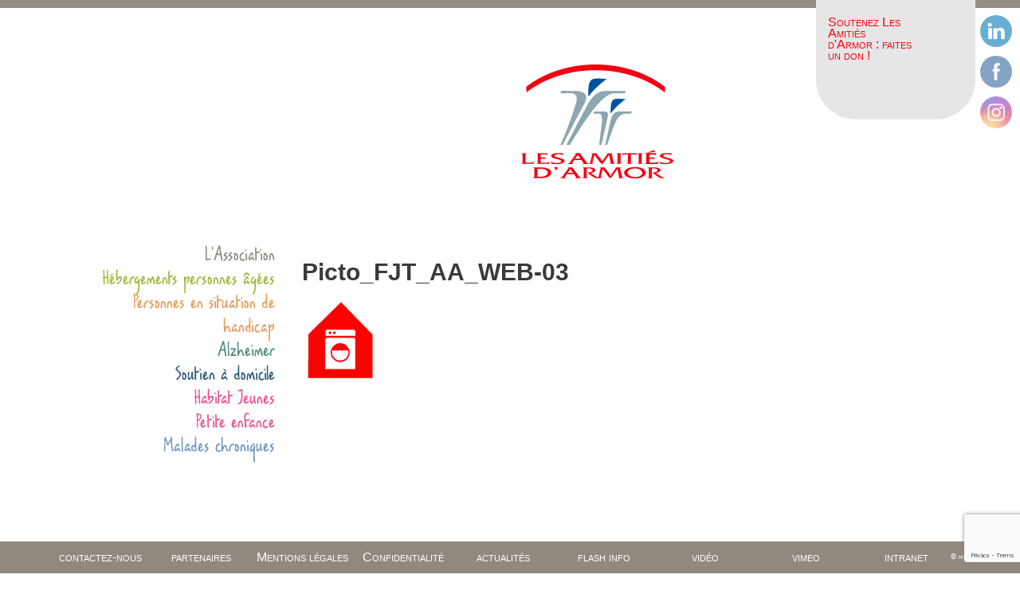

--- FILE ---
content_type: text/html; charset=UTF-8
request_url: https://www.amities-armor.asso.fr/habitat-jeunes/picto_fjt_aa_web-03/
body_size: 11533
content:
<!DOCTYPE html>
<html class="no-js" lang="fr-FR">
<head>            
        <!-- Start cookieyes banner -->
	<script id="cookieyes" type="text/javascript" src="https://cdn-cookieyes.com/client_data/fc91e614f6759b61ddeed03f/script.js"></script>
	<!-- End cookieyes banner -->
	<meta charset="UTF-8">
	<meta name="viewport" content="width=device-width, initial-scale=1">
	<link rel="profile" href="http://gmpg.org/xfn/11">
    <link rel="icon" href="https://www.amities-armor.asso.fr/favicon.ico" type="image/x-icon" />
	<link rel="pingback" href="https://www.amities-armor.asso.fr/xmlrpc.php">


	<link href='https://fonts.googleapis.com/css?family=Asap:400,700' rel='stylesheet' type='text/css'>
    <link rel="stylesheet" href="https://www.amities-armor.asso.fr/wp-content/themes/amities-armor/bower_components/BigVideo/css/bigvideo.css">
	<!-- =============== -->
    
	<meta name='robots' content='index, follow, max-image-preview:large, max-snippet:-1, max-video-preview:-1' />

	<!-- This site is optimized with the Yoast SEO plugin v23.2 - https://yoast.com/wordpress/plugins/seo/ -->
	<title>Picto_FJT_AA_WEB-03 | Les Amitiés d&#039;Armor</title>
	<link rel="canonical" href="https://www.amities-armor.asso.fr/habitat-jeunes/picto_fjt_aa_web-03/" />
	<meta property="og:locale" content="fr_FR" />
	<meta property="og:type" content="article" />
	<meta property="og:title" content="Picto_FJT_AA_WEB-03 | Les Amitiés d&#039;Armor" />
	<meta property="og:url" content="https://www.amities-armor.asso.fr/habitat-jeunes/picto_fjt_aa_web-03/" />
	<meta property="og:site_name" content="Les Amitiés d&#039;Armor" />
	<meta property="og:image" content="https://www.amities-armor.asso.fr/habitat-jeunes/picto_fjt_aa_web-03" />
	<meta property="og:image:width" content="101" />
	<meta property="og:image:height" content="100" />
	<meta property="og:image:type" content="image/png" />
	<meta name="twitter:card" content="summary_large_image" />
	<script type="application/ld+json" class="yoast-schema-graph">{"@context":"https://schema.org","@graph":[{"@type":"WebPage","@id":"https://www.amities-armor.asso.fr/habitat-jeunes/picto_fjt_aa_web-03/","url":"https://www.amities-armor.asso.fr/habitat-jeunes/picto_fjt_aa_web-03/","name":"Picto_FJT_AA_WEB-03 | Les Amitiés d&#039;Armor","isPartOf":{"@id":"https://www.amities-armor.asso.fr/#website"},"primaryImageOfPage":{"@id":"https://www.amities-armor.asso.fr/habitat-jeunes/picto_fjt_aa_web-03/#primaryimage"},"image":{"@id":"https://www.amities-armor.asso.fr/habitat-jeunes/picto_fjt_aa_web-03/#primaryimage"},"thumbnailUrl":"https://www.amities-armor.asso.fr/wp-content/uploads/2015/09/Picto_FJT_AA_WEB-03.png","datePublished":"2016-01-15T13:14:12+00:00","dateModified":"2016-01-15T13:14:12+00:00","breadcrumb":{"@id":"https://www.amities-armor.asso.fr/habitat-jeunes/picto_fjt_aa_web-03/#breadcrumb"},"inLanguage":"fr-FR","potentialAction":[{"@type":"ReadAction","target":["https://www.amities-armor.asso.fr/habitat-jeunes/picto_fjt_aa_web-03/"]}]},{"@type":"ImageObject","inLanguage":"fr-FR","@id":"https://www.amities-armor.asso.fr/habitat-jeunes/picto_fjt_aa_web-03/#primaryimage","url":"https://www.amities-armor.asso.fr/wp-content/uploads/2015/09/Picto_FJT_AA_WEB-03.png","contentUrl":"https://www.amities-armor.asso.fr/wp-content/uploads/2015/09/Picto_FJT_AA_WEB-03.png","width":101,"height":100},{"@type":"BreadcrumbList","@id":"https://www.amities-armor.asso.fr/habitat-jeunes/picto_fjt_aa_web-03/#breadcrumb","itemListElement":[{"@type":"ListItem","position":1,"name":"Accueil","item":"https://www.amities-armor.asso.fr/"},{"@type":"ListItem","position":2,"name":"Résidences Habitat Jeunes","item":"https://www.amities-armor.asso.fr/habitat-jeunes/"},{"@type":"ListItem","position":3,"name":"Picto_FJT_AA_WEB-03"}]},{"@type":"WebSite","@id":"https://www.amities-armor.asso.fr/#website","url":"https://www.amities-armor.asso.fr/","name":"Les Amitiés d'Armor","description":"Ensemble dans la différence","publisher":{"@id":"https://www.amities-armor.asso.fr/#organization"},"potentialAction":[{"@type":"SearchAction","target":{"@type":"EntryPoint","urlTemplate":"https://www.amities-armor.asso.fr/?s={search_term_string}"},"query-input":"required name=search_term_string"}],"inLanguage":"fr-FR"},{"@type":"Organization","@id":"https://www.amities-armor.asso.fr/#organization","name":"Les Amitiés d'Armor","url":"https://www.amities-armor.asso.fr/","logo":{"@type":"ImageObject","inLanguage":"fr-FR","@id":"https://www.amities-armor.asso.fr/#/schema/logo/image/","url":"https://www.amities-armor.asso.fr/wp-content/uploads/2023/08/Logo-avec-bandeau.jpg","contentUrl":"https://www.amities-armor.asso.fr/wp-content/uploads/2023/08/Logo-avec-bandeau.jpg","width":1308,"height":968,"caption":"Les Amitiés d'Armor"},"image":{"@id":"https://www.amities-armor.asso.fr/#/schema/logo/image/"},"sameAs":["https://www.linkedin.com/company/amities-armor/"]}]}</script>
	<!-- / Yoast SEO plugin. -->


<link rel="alternate" type="application/rss+xml" title="Les Amitiés d&#039;Armor &raquo; Flux" href="https://www.amities-armor.asso.fr/feed/" />
<link rel="alternate" type="application/rss+xml" title="Les Amitiés d&#039;Armor &raquo; Flux des commentaires" href="https://www.amities-armor.asso.fr/comments/feed/" />
<link rel="alternate" type="application/rss+xml" title="Les Amitiés d&#039;Armor &raquo; Picto_FJT_AA_WEB-03 Flux des commentaires" href="https://www.amities-armor.asso.fr/habitat-jeunes/picto_fjt_aa_web-03/feed/" />
<script type="text/javascript">
/* <![CDATA[ */
window._wpemojiSettings = {"baseUrl":"https:\/\/s.w.org\/images\/core\/emoji\/15.0.3\/72x72\/","ext":".png","svgUrl":"https:\/\/s.w.org\/images\/core\/emoji\/15.0.3\/svg\/","svgExt":".svg","source":{"concatemoji":"https:\/\/www.amities-armor.asso.fr\/wp-includes\/js\/wp-emoji-release.min.js?ver=6.6.1"}};
/*! This file is auto-generated */
!function(i,n){var o,s,e;function c(e){try{var t={supportTests:e,timestamp:(new Date).valueOf()};sessionStorage.setItem(o,JSON.stringify(t))}catch(e){}}function p(e,t,n){e.clearRect(0,0,e.canvas.width,e.canvas.height),e.fillText(t,0,0);var t=new Uint32Array(e.getImageData(0,0,e.canvas.width,e.canvas.height).data),r=(e.clearRect(0,0,e.canvas.width,e.canvas.height),e.fillText(n,0,0),new Uint32Array(e.getImageData(0,0,e.canvas.width,e.canvas.height).data));return t.every(function(e,t){return e===r[t]})}function u(e,t,n){switch(t){case"flag":return n(e,"\ud83c\udff3\ufe0f\u200d\u26a7\ufe0f","\ud83c\udff3\ufe0f\u200b\u26a7\ufe0f")?!1:!n(e,"\ud83c\uddfa\ud83c\uddf3","\ud83c\uddfa\u200b\ud83c\uddf3")&&!n(e,"\ud83c\udff4\udb40\udc67\udb40\udc62\udb40\udc65\udb40\udc6e\udb40\udc67\udb40\udc7f","\ud83c\udff4\u200b\udb40\udc67\u200b\udb40\udc62\u200b\udb40\udc65\u200b\udb40\udc6e\u200b\udb40\udc67\u200b\udb40\udc7f");case"emoji":return!n(e,"\ud83d\udc26\u200d\u2b1b","\ud83d\udc26\u200b\u2b1b")}return!1}function f(e,t,n){var r="undefined"!=typeof WorkerGlobalScope&&self instanceof WorkerGlobalScope?new OffscreenCanvas(300,150):i.createElement("canvas"),a=r.getContext("2d",{willReadFrequently:!0}),o=(a.textBaseline="top",a.font="600 32px Arial",{});return e.forEach(function(e){o[e]=t(a,e,n)}),o}function t(e){var t=i.createElement("script");t.src=e,t.defer=!0,i.head.appendChild(t)}"undefined"!=typeof Promise&&(o="wpEmojiSettingsSupports",s=["flag","emoji"],n.supports={everything:!0,everythingExceptFlag:!0},e=new Promise(function(e){i.addEventListener("DOMContentLoaded",e,{once:!0})}),new Promise(function(t){var n=function(){try{var e=JSON.parse(sessionStorage.getItem(o));if("object"==typeof e&&"number"==typeof e.timestamp&&(new Date).valueOf()<e.timestamp+604800&&"object"==typeof e.supportTests)return e.supportTests}catch(e){}return null}();if(!n){if("undefined"!=typeof Worker&&"undefined"!=typeof OffscreenCanvas&&"undefined"!=typeof URL&&URL.createObjectURL&&"undefined"!=typeof Blob)try{var e="postMessage("+f.toString()+"("+[JSON.stringify(s),u.toString(),p.toString()].join(",")+"));",r=new Blob([e],{type:"text/javascript"}),a=new Worker(URL.createObjectURL(r),{name:"wpTestEmojiSupports"});return void(a.onmessage=function(e){c(n=e.data),a.terminate(),t(n)})}catch(e){}c(n=f(s,u,p))}t(n)}).then(function(e){for(var t in e)n.supports[t]=e[t],n.supports.everything=n.supports.everything&&n.supports[t],"flag"!==t&&(n.supports.everythingExceptFlag=n.supports.everythingExceptFlag&&n.supports[t]);n.supports.everythingExceptFlag=n.supports.everythingExceptFlag&&!n.supports.flag,n.DOMReady=!1,n.readyCallback=function(){n.DOMReady=!0}}).then(function(){return e}).then(function(){var e;n.supports.everything||(n.readyCallback(),(e=n.source||{}).concatemoji?t(e.concatemoji):e.wpemoji&&e.twemoji&&(t(e.twemoji),t(e.wpemoji)))}))}((window,document),window._wpemojiSettings);
/* ]]> */
</script>
<style id='wp-emoji-styles-inline-css' type='text/css'>

	img.wp-smiley, img.emoji {
		display: inline !important;
		border: none !important;
		box-shadow: none !important;
		height: 1em !important;
		width: 1em !important;
		margin: 0 0.07em !important;
		vertical-align: -0.1em !important;
		background: none !important;
		padding: 0 !important;
	}
</style>
<link rel='stylesheet' id='wp-block-library-css' href='https://www.amities-armor.asso.fr/wp-includes/css/dist/block-library/style.min.css?ver=6.6.1' type='text/css' media='all' />
<style id='classic-theme-styles-inline-css' type='text/css'>
/*! This file is auto-generated */
.wp-block-button__link{color:#fff;background-color:#32373c;border-radius:9999px;box-shadow:none;text-decoration:none;padding:calc(.667em + 2px) calc(1.333em + 2px);font-size:1.125em}.wp-block-file__button{background:#32373c;color:#fff;text-decoration:none}
</style>
<style id='global-styles-inline-css' type='text/css'>
:root{--wp--preset--aspect-ratio--square: 1;--wp--preset--aspect-ratio--4-3: 4/3;--wp--preset--aspect-ratio--3-4: 3/4;--wp--preset--aspect-ratio--3-2: 3/2;--wp--preset--aspect-ratio--2-3: 2/3;--wp--preset--aspect-ratio--16-9: 16/9;--wp--preset--aspect-ratio--9-16: 9/16;--wp--preset--color--black: #000000;--wp--preset--color--cyan-bluish-gray: #abb8c3;--wp--preset--color--white: #ffffff;--wp--preset--color--pale-pink: #f78da7;--wp--preset--color--vivid-red: #cf2e2e;--wp--preset--color--luminous-vivid-orange: #ff6900;--wp--preset--color--luminous-vivid-amber: #fcb900;--wp--preset--color--light-green-cyan: #7bdcb5;--wp--preset--color--vivid-green-cyan: #00d084;--wp--preset--color--pale-cyan-blue: #8ed1fc;--wp--preset--color--vivid-cyan-blue: #0693e3;--wp--preset--color--vivid-purple: #9b51e0;--wp--preset--gradient--vivid-cyan-blue-to-vivid-purple: linear-gradient(135deg,rgba(6,147,227,1) 0%,rgb(155,81,224) 100%);--wp--preset--gradient--light-green-cyan-to-vivid-green-cyan: linear-gradient(135deg,rgb(122,220,180) 0%,rgb(0,208,130) 100%);--wp--preset--gradient--luminous-vivid-amber-to-luminous-vivid-orange: linear-gradient(135deg,rgba(252,185,0,1) 0%,rgba(255,105,0,1) 100%);--wp--preset--gradient--luminous-vivid-orange-to-vivid-red: linear-gradient(135deg,rgba(255,105,0,1) 0%,rgb(207,46,46) 100%);--wp--preset--gradient--very-light-gray-to-cyan-bluish-gray: linear-gradient(135deg,rgb(238,238,238) 0%,rgb(169,184,195) 100%);--wp--preset--gradient--cool-to-warm-spectrum: linear-gradient(135deg,rgb(74,234,220) 0%,rgb(151,120,209) 20%,rgb(207,42,186) 40%,rgb(238,44,130) 60%,rgb(251,105,98) 80%,rgb(254,248,76) 100%);--wp--preset--gradient--blush-light-purple: linear-gradient(135deg,rgb(255,206,236) 0%,rgb(152,150,240) 100%);--wp--preset--gradient--blush-bordeaux: linear-gradient(135deg,rgb(254,205,165) 0%,rgb(254,45,45) 50%,rgb(107,0,62) 100%);--wp--preset--gradient--luminous-dusk: linear-gradient(135deg,rgb(255,203,112) 0%,rgb(199,81,192) 50%,rgb(65,88,208) 100%);--wp--preset--gradient--pale-ocean: linear-gradient(135deg,rgb(255,245,203) 0%,rgb(182,227,212) 50%,rgb(51,167,181) 100%);--wp--preset--gradient--electric-grass: linear-gradient(135deg,rgb(202,248,128) 0%,rgb(113,206,126) 100%);--wp--preset--gradient--midnight: linear-gradient(135deg,rgb(2,3,129) 0%,rgb(40,116,252) 100%);--wp--preset--font-size--small: 13px;--wp--preset--font-size--medium: 20px;--wp--preset--font-size--large: 36px;--wp--preset--font-size--x-large: 42px;--wp--preset--spacing--20: 0.44rem;--wp--preset--spacing--30: 0.67rem;--wp--preset--spacing--40: 1rem;--wp--preset--spacing--50: 1.5rem;--wp--preset--spacing--60: 2.25rem;--wp--preset--spacing--70: 3.38rem;--wp--preset--spacing--80: 5.06rem;--wp--preset--shadow--natural: 6px 6px 9px rgba(0, 0, 0, 0.2);--wp--preset--shadow--deep: 12px 12px 50px rgba(0, 0, 0, 0.4);--wp--preset--shadow--sharp: 6px 6px 0px rgba(0, 0, 0, 0.2);--wp--preset--shadow--outlined: 6px 6px 0px -3px rgba(255, 255, 255, 1), 6px 6px rgba(0, 0, 0, 1);--wp--preset--shadow--crisp: 6px 6px 0px rgba(0, 0, 0, 1);}:where(.is-layout-flex){gap: 0.5em;}:where(.is-layout-grid){gap: 0.5em;}body .is-layout-flex{display: flex;}.is-layout-flex{flex-wrap: wrap;align-items: center;}.is-layout-flex > :is(*, div){margin: 0;}body .is-layout-grid{display: grid;}.is-layout-grid > :is(*, div){margin: 0;}:where(.wp-block-columns.is-layout-flex){gap: 2em;}:where(.wp-block-columns.is-layout-grid){gap: 2em;}:where(.wp-block-post-template.is-layout-flex){gap: 1.25em;}:where(.wp-block-post-template.is-layout-grid){gap: 1.25em;}.has-black-color{color: var(--wp--preset--color--black) !important;}.has-cyan-bluish-gray-color{color: var(--wp--preset--color--cyan-bluish-gray) !important;}.has-white-color{color: var(--wp--preset--color--white) !important;}.has-pale-pink-color{color: var(--wp--preset--color--pale-pink) !important;}.has-vivid-red-color{color: var(--wp--preset--color--vivid-red) !important;}.has-luminous-vivid-orange-color{color: var(--wp--preset--color--luminous-vivid-orange) !important;}.has-luminous-vivid-amber-color{color: var(--wp--preset--color--luminous-vivid-amber) !important;}.has-light-green-cyan-color{color: var(--wp--preset--color--light-green-cyan) !important;}.has-vivid-green-cyan-color{color: var(--wp--preset--color--vivid-green-cyan) !important;}.has-pale-cyan-blue-color{color: var(--wp--preset--color--pale-cyan-blue) !important;}.has-vivid-cyan-blue-color{color: var(--wp--preset--color--vivid-cyan-blue) !important;}.has-vivid-purple-color{color: var(--wp--preset--color--vivid-purple) !important;}.has-black-background-color{background-color: var(--wp--preset--color--black) !important;}.has-cyan-bluish-gray-background-color{background-color: var(--wp--preset--color--cyan-bluish-gray) !important;}.has-white-background-color{background-color: var(--wp--preset--color--white) !important;}.has-pale-pink-background-color{background-color: var(--wp--preset--color--pale-pink) !important;}.has-vivid-red-background-color{background-color: var(--wp--preset--color--vivid-red) !important;}.has-luminous-vivid-orange-background-color{background-color: var(--wp--preset--color--luminous-vivid-orange) !important;}.has-luminous-vivid-amber-background-color{background-color: var(--wp--preset--color--luminous-vivid-amber) !important;}.has-light-green-cyan-background-color{background-color: var(--wp--preset--color--light-green-cyan) !important;}.has-vivid-green-cyan-background-color{background-color: var(--wp--preset--color--vivid-green-cyan) !important;}.has-pale-cyan-blue-background-color{background-color: var(--wp--preset--color--pale-cyan-blue) !important;}.has-vivid-cyan-blue-background-color{background-color: var(--wp--preset--color--vivid-cyan-blue) !important;}.has-vivid-purple-background-color{background-color: var(--wp--preset--color--vivid-purple) !important;}.has-black-border-color{border-color: var(--wp--preset--color--black) !important;}.has-cyan-bluish-gray-border-color{border-color: var(--wp--preset--color--cyan-bluish-gray) !important;}.has-white-border-color{border-color: var(--wp--preset--color--white) !important;}.has-pale-pink-border-color{border-color: var(--wp--preset--color--pale-pink) !important;}.has-vivid-red-border-color{border-color: var(--wp--preset--color--vivid-red) !important;}.has-luminous-vivid-orange-border-color{border-color: var(--wp--preset--color--luminous-vivid-orange) !important;}.has-luminous-vivid-amber-border-color{border-color: var(--wp--preset--color--luminous-vivid-amber) !important;}.has-light-green-cyan-border-color{border-color: var(--wp--preset--color--light-green-cyan) !important;}.has-vivid-green-cyan-border-color{border-color: var(--wp--preset--color--vivid-green-cyan) !important;}.has-pale-cyan-blue-border-color{border-color: var(--wp--preset--color--pale-cyan-blue) !important;}.has-vivid-cyan-blue-border-color{border-color: var(--wp--preset--color--vivid-cyan-blue) !important;}.has-vivid-purple-border-color{border-color: var(--wp--preset--color--vivid-purple) !important;}.has-vivid-cyan-blue-to-vivid-purple-gradient-background{background: var(--wp--preset--gradient--vivid-cyan-blue-to-vivid-purple) !important;}.has-light-green-cyan-to-vivid-green-cyan-gradient-background{background: var(--wp--preset--gradient--light-green-cyan-to-vivid-green-cyan) !important;}.has-luminous-vivid-amber-to-luminous-vivid-orange-gradient-background{background: var(--wp--preset--gradient--luminous-vivid-amber-to-luminous-vivid-orange) !important;}.has-luminous-vivid-orange-to-vivid-red-gradient-background{background: var(--wp--preset--gradient--luminous-vivid-orange-to-vivid-red) !important;}.has-very-light-gray-to-cyan-bluish-gray-gradient-background{background: var(--wp--preset--gradient--very-light-gray-to-cyan-bluish-gray) !important;}.has-cool-to-warm-spectrum-gradient-background{background: var(--wp--preset--gradient--cool-to-warm-spectrum) !important;}.has-blush-light-purple-gradient-background{background: var(--wp--preset--gradient--blush-light-purple) !important;}.has-blush-bordeaux-gradient-background{background: var(--wp--preset--gradient--blush-bordeaux) !important;}.has-luminous-dusk-gradient-background{background: var(--wp--preset--gradient--luminous-dusk) !important;}.has-pale-ocean-gradient-background{background: var(--wp--preset--gradient--pale-ocean) !important;}.has-electric-grass-gradient-background{background: var(--wp--preset--gradient--electric-grass) !important;}.has-midnight-gradient-background{background: var(--wp--preset--gradient--midnight) !important;}.has-small-font-size{font-size: var(--wp--preset--font-size--small) !important;}.has-medium-font-size{font-size: var(--wp--preset--font-size--medium) !important;}.has-large-font-size{font-size: var(--wp--preset--font-size--large) !important;}.has-x-large-font-size{font-size: var(--wp--preset--font-size--x-large) !important;}
:where(.wp-block-post-template.is-layout-flex){gap: 1.25em;}:where(.wp-block-post-template.is-layout-grid){gap: 1.25em;}
:where(.wp-block-columns.is-layout-flex){gap: 2em;}:where(.wp-block-columns.is-layout-grid){gap: 2em;}
:root :where(.wp-block-pullquote){font-size: 1.5em;line-height: 1.6;}
</style>
<link rel='stylesheet' id='contact-form-7-css' href='https://www.amities-armor.asso.fr/wp-content/plugins/contact-form-7/includes/css/styles.css?ver=5.9.8' type='text/css' media='all' />
<link rel='stylesheet' id='bb-taps-editor-style-shared-css' href='https://www.amities-armor.asso.fr/wp-content/themes/amities-armor/editor-style-shared.css?ver=6.6.1' type='text/css' media='all' />
<link rel='stylesheet' id='SFSImainCss-css' href='https://www.amities-armor.asso.fr/wp-content/plugins/ultimate-social-media-icons/css/sfsi-style.css?ver=2.9.2' type='text/css' media='all' />
<link rel='stylesheet' id='video-js-css' href='https://www.amities-armor.asso.fr/wp-content/themes/amities-armor/js/video-js/video-js.css?ver=6.6.1' type='text/css' media='all' />
<link rel='stylesheet' id='amities-armor-style-css' href='https://www.amities-armor.asso.fr/wp-content/themes/amities-armor/style.css?ver=6.6.1' type='text/css' media='all' />
<script type="text/javascript" src="https://www.amities-armor.asso.fr/wp-includes/js/jquery/jquery.min.js?ver=3.7.1" id="jquery-core-js"></script>
<script type="text/javascript" src="https://www.amities-armor.asso.fr/wp-includes/js/jquery/jquery-migrate.min.js?ver=3.4.1" id="jquery-migrate-js"></script>
<link rel="https://api.w.org/" href="https://www.amities-armor.asso.fr/wp-json/" /><link rel="alternate" title="JSON" type="application/json" href="https://www.amities-armor.asso.fr/wp-json/wp/v2/media/981" /><link rel="EditURI" type="application/rsd+xml" title="RSD" href="https://www.amities-armor.asso.fr/xmlrpc.php?rsd" />
<link rel='shortlink' href='https://www.amities-armor.asso.fr/?p=981' />
<link rel="alternate" title="oEmbed (JSON)" type="application/json+oembed" href="https://www.amities-armor.asso.fr/wp-json/oembed/1.0/embed?url=https%3A%2F%2Fwww.amities-armor.asso.fr%2Fhabitat-jeunes%2Fpicto_fjt_aa_web-03%2F" />
<link rel="alternate" title="oEmbed (XML)" type="text/xml+oembed" href="https://www.amities-armor.asso.fr/wp-json/oembed/1.0/embed?url=https%3A%2F%2Fwww.amities-armor.asso.fr%2Fhabitat-jeunes%2Fpicto_fjt_aa_web-03%2F&#038;format=xml" />
<meta name="follow.[base64]" content="jdB7FWCXw7JKgYzN90Ns"/><!-- begin Fast Secure reCAPTCHA - page header css -->
<style type="text/css">
div.fs-recaptcha-comments { display:block; clear:both; margin-bottom:1em; }
div.fs-recaptcha-bp-comments { display:block; clear:both; margin-bottom:1em; }
div.fs-recaptcha-login { display:block; clear:both; margin-bottom:1em; }
div.fs-recaptcha-side-login { display:block; clear:both; margin-bottom:1em; }
div.fs-recaptcha-registration { display:block; clear:both; margin-bottom:1em; }
div.fs-recaptcha-bp-registration { display:block; clear:both; margin-bottom:1em; }
div.fs-recaptcha-ms-registration { display:block; clear:both; margin-bottom:1em; }
div.fs-recaptcha-lostpassword { display:block; clear:both; margin-bottom:1em; }
div.fs-recaptcha-wc-checkout { display:block; clear:both; margin-bottom:1em; }
div.fs-recaptcha-jetpack { display:block; clear:both; margin-bottom:1em; }
.fs-recaptcha-jetpack p { color:#DC3232; }
</style>
<!-- end Fast Secure reCAPTCHA - page header css -->
<link rel="icon" href="https://www.amities-armor.asso.fr/wp-content/uploads/2024/07/cropped-Logo-transparents-32x32.png" sizes="32x32" />
<link rel="icon" href="https://www.amities-armor.asso.fr/wp-content/uploads/2024/07/cropped-Logo-transparents-192x192.png" sizes="192x192" />
<link rel="apple-touch-icon" href="https://www.amities-armor.asso.fr/wp-content/uploads/2024/07/cropped-Logo-transparents-180x180.png" />
<meta name="msapplication-TileImage" content="https://www.amities-armor.asso.fr/wp-content/uploads/2024/07/cropped-Logo-transparents-270x270.png" />
		<style type="text/css" id="wp-custom-css">
			/*Espace Footer*/
#footer .footer-navmenu-widget ul li {
    margin-top: 8px;
    text-align: center;
    display: inline-block;
    margin-left: -2em;
}		</style>
		
	<style>
		/* Video JS */
		/* POUR voeux 2019 ... TMP 
		#big-video-vid_html5_api {
			max-width: 600px !important;
			max-height: 400px !important;
			top: 50%;
			left: 50%;
			margin-left: -300px;
			margin-top: -200px;
		}

		@media screen and (max-width: 600px) {
			#big-video-vid_html5_api {
				width: 300px !important;
				height: 200px !important;
				margin-left: -150px!important;;
				margin-top: -100px!important;;
			}
		}
		*/

		#video_1 {
			position: absolute;
			top: -4px;
			margin-left: -435px;
			left: 60%;
			z-index: 80;
		}

		.zi100 {
			z-index: 85;
		}

		.posre {
			position: relative;
		}

		.middle_content {
			margin-bottom: 30px;
		}

		.middle_content img {
			width: 100%;
		}

		.actu {
	    	margin-left: 80%;
		}

		.logo {
			left: 110px;
		}

		#primary-menu {
			margin-top: 0 !important;
		}


	</style>

	<script> 
(function(i,s,o,g,r,a,m){i['GoogleAnalyticsObject']=r;i[r]=i[r]||function(){ 
(i[r].q=i[r].q||[]).push(arguments)},i[r].l=1*new Date();a=s.createElement(o), 
m=s.getElementsByTagName(o)[0];a.async=1;a.src=g;m.parentNode.insertBefore(a,m) 
})(window,document,'script','//www.google-analytics.com/analytics.js','ga'); 

ga('create', 'UA-69289189-1', 'auto'); 
ga('send', 'pageview'); 

</script>
    
</head>

<body class="attachment attachment-template-default attachmentid-981 attachment-png body sfsi_actvite_theme_flat">

		
	<header id="header" role="banner" class="line txtcenter">

		
		
		
		<div class="banner-actus zi100 posre">
			<div class="actu small-hidden tiny-hidden">
					<p class="actu-title"><a href="https://www.amities-armor.asso.fr/actu-1/">Soutenez Les Amitiés d'Armor : faites un don !</a></p>
					<p class="actu-content"><a href="https://www.amities-armor.asso.fr/actu-1/"></a></p>					<!-- <p class="actu-readmore"><a href="https://www.amities-armor.asso.fr/actu-1/">> Lire la suite</a></p> -->
				
			</div>
		</div>

				
		<a href="/" class="logo zi100 posre "><img src="https://www.amities-armor.asso.fr/wp-content/themes/amities-armor/images/logo.png" alt="Amitiés d'Armor"></a>

	</header><!-- #masthead -->
 
	<div id="primary" class="content-area mw1140p center grid cat-">

		<div class="grid-1-3">

			

<div id="sidebars">    
   
    <aside id="sub-sidebar">
        <nav id="site-navigation" class="main-navigation" role="navigation">
        <button class="menu-toggle" aria-controls="primary-menu" aria-expanded="false"><span>Menu</span></button>
    
            <ul id="primary-menu" class="menu-sidebar"><li id="menu-item-102" class="cat-2 menu-item menu-item-type-custom menu-item-object-custom menu-item-has-children menu-item-102"><a href="#">L&rsquo;Association</a>
<ul class="sub-menu level-0">
	<li id="menu-item-88" class="menu-item menu-item-type-post_type menu-item-object-page menu-item-88"><a href="https://www.amities-armor.asso.fr/qui-sommes-nous/">Qui sommes-nous ?</a></li>
	<li id="menu-item-86" class="menu-item menu-item-type-post_type menu-item-object-page menu-item-86"><a href="https://www.amities-armor.asso.fr/qui-sommes-nous/projet-associatif/">Projet Associatif</a></li>
	<li id="menu-item-85" class="menu-item menu-item-type-post_type menu-item-object-page menu-item-85"><a href="https://www.amities-armor.asso.fr/qui-sommes-nous/instances-politiques-conseil-dadministration/">Instances politiques</a></li>
	<li id="menu-item-90" class="menu-item menu-item-type-post_type menu-item-object-page menu-item-90"><a href="https://www.amities-armor.asso.fr/qui-sommes-nous/benevolat/">Bénévolat</a></li>
	<li id="menu-item-89" class="menu-item menu-item-type-post_type menu-item-object-page menu-item-89"><a href="https://www.amities-armor.asso.fr/qui-sommes-nous/recrutement/">Recrutement</a></li>
	<li id="menu-item-2079" class="menu-item menu-item-type-post_type menu-item-object-page menu-item-2079"><a href="https://www.amities-armor.asso.fr/mentions-legales/">Mentions Légales</a></li>
</ul>
</li>
<li id="menu-item-103" class="cat-3 menu-item menu-item-type-custom menu-item-object-custom menu-item-has-children menu-item-103"><a href="https://www.amities-armor.asso.fr/hebergement-2/">Hébergements personnes âgées</a>
<ul class="sub-menu level-0">
	<li id="menu-item-2985" class="menu-item menu-item-type-post_type menu-item-object-page menu-item-2985"><a href="https://www.amities-armor.asso.fr/hebergement-2/branda/">Résidence Branda</a></li>
	<li id="menu-item-2986" class="menu-item menu-item-type-post_type menu-item-object-page menu-item-2986"><a href="https://www.amities-armor.asso.fr/hebergement-2/ker-bleuniou/">Résidence Ker Bleuniou</a></li>
	<li id="menu-item-2987" class="menu-item menu-item-type-post_type menu-item-object-page menu-item-2987"><a href="https://www.amities-armor.asso.fr/hebergement-2/ker-digemer/">Résidence Ker Digemer</a></li>
	<li id="menu-item-2988" class="menu-item menu-item-type-post_type menu-item-object-page menu-item-2988"><a href="https://www.amities-armor.asso.fr/hebergement-2/ker-heol/">Résidence Ker Héol</a></li>
	<li id="menu-item-2990" class="menu-item menu-item-type-post_type menu-item-object-page menu-item-2990"><a href="https://www.amities-armor.asso.fr/hebergement-2/le-grand-melgorn/">Résidence Le Grand Melgorn</a></li>
	<li id="menu-item-2991" class="menu-item menu-item-type-post_type menu-item-object-page menu-item-2991"><a href="https://www.amities-armor.asso.fr/hebergement-2/le-penty/">Résidence Le Penty</a></li>
	<li id="menu-item-2993" class="menu-item menu-item-type-post_type menu-item-object-page menu-item-2993"><a href="https://www.amities-armor.asso.fr/hebergement-2/streat-hir/">Résidence Le Streat Hir</a></li>
	<li id="menu-item-2994" class="menu-item menu-item-type-post_type menu-item-object-page menu-item-2994"><a href="https://www.amities-armor.asso.fr/hebergement-2/les-mouettes/">Résidence Les Mouettes</a></li>
	<li id="menu-item-2995" class="menu-item menu-item-type-post_type menu-item-object-page menu-item-2995"><a href="https://www.amities-armor.asso.fr/hebergement-2/ker-gwenn/">Résidence Ker Gwenn</a></li>
	<li id="menu-item-2996" class="menu-item menu-item-type-post_type menu-item-object-page menu-item-2996"><a href="https://www.amities-armor.asso.fr/hebergement-2/ker-astel/">Résidence Ker Astel</a></li>
</ul>
</li>
<li id="menu-item-161" class="cat-5 menu-item menu-item-type-custom menu-item-object-custom menu-item-has-children menu-item-161"><a href="https://www.amities-armor.asso.fr/personnes-situation-handicap/">Personnes en situation de handicap</a>
<ul class="sub-menu level-0">
	<li id="menu-item-3024" class="menu-item menu-item-type-post_type menu-item-object-page menu-item-3024"><a href="https://www.amities-armor.asso.fr/personnes-situation-handicap/centre-daccueil-de-jour-personnes-cerebrolesees-de-ker-digemer/">Les CAJ de Brest et Quimper</a></li>
	<li id="menu-item-3001" class="menu-item menu-item-type-post_type menu-item-object-page menu-item-3001"><a href="https://www.amities-armor.asso.fr/personnes-situation-handicap/lhebergement-temporaire-de-nuit-personnes-cerebrolesees/">L’hébergement de nuit</a></li>
	<li id="menu-item-3025" class="menu-item menu-item-type-post_type menu-item-object-page menu-item-3025"><a href="https://www.amities-armor.asso.fr/personnes-situation-handicap/act-ker-digemer/">Résidence Ker Digemer</a></li>
	<li id="menu-item-3026" class="menu-item menu-item-type-post_type menu-item-object-page menu-item-3026"><a href="https://www.amities-armor.asso.fr/personnes-situation-handicap/ker-heol-3/">Résidence Ker Héol</a></li>
	<li id="menu-item-3027" class="menu-item menu-item-type-post_type menu-item-object-page menu-item-3027"><a href="https://www.amities-armor.asso.fr/personnes-situation-handicap/le-penty-2/">Résidence Le Penty</a></li>
	<li id="menu-item-2999" class="menu-item menu-item-type-post_type menu-item-object-page menu-item-2999"><a href="https://www.amities-armor.asso.fr/personnes-situation-handicap/ker-bleuniou-2/">Résidence Ker Bleuniou</a></li>
	<li id="menu-item-3002" class="menu-item menu-item-type-post_type menu-item-object-page menu-item-3002"><a href="https://www.amities-armor.asso.fr/personnes-situation-handicap/streat-hir-2/">Résidence Le Streat Hir</a></li>
</ul>
</li>
<li id="menu-item-174" class="cat-4 menu-item menu-item-type-custom menu-item-object-custom menu-item-has-children menu-item-174"><a href="https://www.amities-armor.asso.fr/alzheimer/">Alzheimer</a>
<ul class="sub-menu level-0">
	<li id="menu-item-2446" class="menu-item menu-item-type-post_type menu-item-object-page menu-item-2446"><a href="https://www.amities-armor.asso.fr/alzheimer/equipe-specialisee-alzheimer/">Équipe Spécialisée Alzheimer</a></li>
	<li id="menu-item-2447" class="menu-item menu-item-type-post_type menu-item-object-page menu-item-2447"><a href="https://www.amities-armor.asso.fr/soutien-a-domicile-3/plateforme-de-repit-et-daccompagnement-des-aidants-familiaux/">Plateforme de répit et d’accompagnement des aidants familiaux</a></li>
</ul>
</li>
<li id="menu-item-169" class="cat-6 menu-item menu-item-type-custom menu-item-object-custom menu-item-has-children menu-item-169"><a href="https://www.amities-armor.asso.fr/soutien-a-domicile-3/">Soutien à domicile</a>
<ul class="sub-menu level-0">
	<li id="menu-item-2984" class="menu-item menu-item-type-post_type menu-item-object-page menu-item-2984"><a href="https://www.amities-armor.asso.fr/soutien-a-domicile-3/les-paniers-darmor/">Portage de repas</a></li>
	<li id="menu-item-2983" class="menu-item menu-item-type-post_type menu-item-object-page menu-item-2983"><a href="https://www.amities-armor.asso.fr/soutien-a-domicile-3/service-de-soins-infirmiers-a-domicile/">Soins Infirmiers à Domicile</a></li>
	<li id="menu-item-2982" class="menu-item menu-item-type-post_type menu-item-object-page menu-item-2982"><a href="https://www.amities-armor.asso.fr/soutien-a-domicile-3/plateforme-de-repit-et-daccompagnement-des-aidants-familiaux/">Plateforme de répit</a></li>
	<li id="menu-item-2981" class="menu-item menu-item-type-post_type menu-item-object-page menu-item-2981"><a href="https://www.amities-armor.asso.fr/personnes-situation-handicap/lhebergement-temporaire-de-nuit-personnes-cerebrolesees/">L’hébergement temporaire de nuit</a></li>
</ul>
</li>
<li id="menu-item-184" class="cat-7 menu-item menu-item-type-custom menu-item-object-custom menu-item-has-children menu-item-184"><a href="https://www.amities-armor.asso.fr/habitat-jeunes/">Habitat Jeunes</a>
<ul class="sub-menu level-0">
	<li id="menu-item-2959" class="menu-item menu-item-type-post_type menu-item-object-page menu-item-2959"><a href="https://www.amities-armor.asso.fr/habitat-jeunes/">Résidences Habitat Jeunes</a></li>
	<li id="menu-item-2444" class="menu-item menu-item-type-post_type menu-item-object-page menu-item-2444"><a href="https://www.amities-armor.asso.fr/habitat-jeunes/ker-yaouankiz/">Ker Yaouankiz</a></li>
</ul>
</li>
<li id="menu-item-171" class="cat-8 menu-item menu-item-type-custom menu-item-object-custom menu-item-has-children menu-item-171"><a href="https://www.amities-armor.asso.fr/?page_id=80">Petite enfance</a>
<ul class="sub-menu level-0">
	<li id="menu-item-2963" class="menu-item menu-item-type-post_type menu-item-object-page menu-item-2963"><a href="https://www.amities-armor.asso.fr/les-poupig-darmor/">Les Poupig d’Armor</a></li>
	<li id="menu-item-2973" class="menu-item menu-item-type-post_type menu-item-object-page menu-item-2973"><a href="https://www.amities-armor.asso.fr/les-poupig-darmor/les-marmouzig/">Les Marmouzig</a></li>
</ul>
</li>
<li id="menu-item-172" class="cat-9 menu-item menu-item-type-custom menu-item-object-custom menu-item-172"><a href="https://www.amities-armor.asso.fr/malades-chroniques/">Malades chroniques</a></li>
</ul>        </nav><!-- #site-navigation -->
        <p class="txtright mtl mbl"></p>        

    </aside>

</div>
			<main id="main" class="site-main medium-w95 small-w95 tiny-w95" role="main">
                
                <div class="middle_content">
                
                	 
                </div>

			
								
					
<article id="post-981" class="post-981 attachment type-attachment status-inherit hentry">
	<header class="entry-header">
			</header><!-- .entry-header -->

	<div class="entry-content">
        
        <header class="entry-header">
            <h1 class="entry-title">Picto_FJT_AA_WEB-03</h1>        </header>
        
        <div class="entry-content">
            
            <p class="attachment"><a href='https://www.amities-armor.asso.fr/wp-content/uploads/2015/09/Picto_FJT_AA_WEB-03.png'><img decoding="async" width="101" height="100" src="https://www.amities-armor.asso.fr/wp-content/uploads/2015/09/Picto_FJT_AA_WEB-03.png" class="attachment-medium size-medium" alt="" /></a></p>
            
        </div>
	</div><!-- .entry-content -->
    
	<footer class="entry-footer">
		<span class="comments-link"><a href="https://www.amities-armor.asso.fr/habitat-jeunes/picto_fjt_aa_web-03/#respond">Leave a comment</a></span>	</footer><!-- .entry-footer -->
</article><!-- #post-## -->
				
				
			
			</main><!-- #main -->
		</div><!-- .grid-1-3 -->
		
	</div><!-- #primary -->

		
    	<div id="footer" class="small-hidden tiny-hidden">
		<div class="mw1140p center">
			<div class="footer-navmenu-widget">
			    <ul class="custom-footer grid-7">
                    <li><a href="/contact/">contactez-nous</a></li>
                    <li><a href="/partenaires/">partenaires</a></li>
					 <li><a href="/mentions-legales">Mentions légales</a></li>
					<li><a href="/politique-de-confidentialite/">Confidentialité</a></li>
			        <li><a href="/category/actualites/">actualités</a></li>
                    <li><a href="/flash-infos/">flash info</a></li>
			        <li><a href="https://vimeo.com/149617525" target="_blank">vidéo</a></li>
			        <li><a href="https://vimeo.com/amitiesarmor" target="_blank">vimeo</a></li>
			        <li><a href="http://www.lesamitiesarmor.fr/" target="_blank">intranet</a></li>
			    </ul>
			</div>
            <div class="footer-navmenu-corporate">
                <a href="http://www.hippocampe.com/" target="_blank" title="Lien vers le site Hippocampe.com"> hippocampe.com</a>
            </div>
		</div>
	</div>


        <div id="footer_responsive" class="footer_responsive line extra-large-hidden ultra-large-hidden large-hidden medium-hidden">
        <aside id="footer_responsive" class="center">
            <div id="footer_responsive" class="menu-footer-container-responsive line center">
                <div class="small-row tiny-row line-footer-links"><a href="/contact/" class="center">contactez-nous</a></div>
                <div class="small-row tiny-row"><a class="center"><hr></a></div>
                <div class="small-row tiny-row line-footer-links"><a href="/partenaires/" class="center">partenaires</a></div>
                <div class="small-row tiny-row"><a class="center"><hr></a></div>
                <div class="small-row tiny-row line-footer-links"><a href="/flash-infos/" class="center">flash info</a></div>
                <div class="small-row tiny-row"><a class="center"><hr></a></div>
                <div class="small-row tiny-row line-footer-links"><a href="/category/actualites/" class="center">actualités</a></div>
                <div class="small-row tiny-row"><a class="center"><hr></a></div>
                <div class="small-row tiny-row line-footer-links"><a href="http://www.lesamitiesarmor.fr/" class="center">intranet</a></div>
                <div class="small-row tiny-row"><a class="center"><hr></a></div>
                <div class="small-row tiny-row line-footer-links"><a href="https://vimeo.com/143260178" class="center">vidéo amitiés d'armor</a></div>
                <div class="small-row tiny-row"><a class="center"><hr></a></div>
 				<div class="small-row tiny-row line-footer-links"><a href="https://vimeo.com/amitiesarmor" class="center">vimeo</a></div>

                <div class="small-row tiny-row line-footer-corporate"><a class="center" href="http://www.hippocampe.com/" title="Lien vers le site Hippocampe.com"> hippocampe.com</a></div>
            </div>
        </aside>
    </div>

    <script>window.jQuery || document.write('<script src="https://www.amities-armor.asso.fr/wp-content/themes/amities-armor/bower_components/jquery/jquery.min.js"><\/script>')</script>
    <script src="https://www.amities-armor.asso.fr/wp-content/themes/amities-armor/bower_components/jquery-ui/ui/jquery-ui.js"></script>
    <script src="https://www.amities-armor.asso.fr/wp-content/themes/amities-armor/bower_components/jquery-ui/ui/minified/jquery-ui.min.js"></script>

    

    <!-- BigVideo Dependencies -->    
    <script src="https://www.amities-armor.asso.fr/wp-content/themes/amities-armor/bower_components/video.js/video.js"></script>

    <!-- BigVideo -->
    <script src="https://www.amities-armor.asso.fr/wp-content/themes/amities-armor/bower_components/BigVideo/lib/bigvideo.js"></script>

    <!-- Cookie -->
    <script src="https://www.amities-armor.asso.fr/wp-content/themes/amities-armor/bower_components/js-cookie/src/js.cookie.js"></script>

                    <!--facebook like and share js -->
                <div id="fb-root"></div>
                <script>
                    (function(d, s, id) {
                        var js, fjs = d.getElementsByTagName(s)[0];
                        if (d.getElementById(id)) return;
                        js = d.createElement(s);
                        js.id = id;
                        js.src = "//connect.facebook.net/en_US/sdk.js#xfbml=1&version=v2.5";
                        fjs.parentNode.insertBefore(js, fjs);
                    }(document, 'script', 'facebook-jssdk'));
                </script>
                <script>
window.addEventListener('sfsi_functions_loaded', function() {
    if (typeof sfsi_responsive_toggle == 'function') {
        sfsi_responsive_toggle(0);
        // console.log('sfsi_responsive_toggle');

    }
})
</script>
<div class="norm_row sfsi_wDiv sfsi_floater_position_top-right" id="sfsi_floater" style="z-index: 9999;width:45px;text-align:left;position:absolute;position:absolute;right:10px;top:2%;margin-top:0px;margin-right:0px;"><div style='width:40px; height:40px;margin-left:5px;margin-bottom:5px; ' class='sfsi_wicons shuffeldiv ' ><div class='inerCnt'><a class=' sficn' data-effect='fade_in' target='_blank' rel='noopener'  href='https://www.linkedin.com/company/76521695' id='sfsiid_linkedin_icon' style='width:40px;height:40px;opacity:0.6;background:#0877B5;'  ><img data-pin-nopin='true' alt='LinkedIn' title='LinkedIn' src='https://www.amities-armor.asso.fr/wp-content/plugins/ultimate-social-media-icons/images/icons_theme/flat/flat_linkedin.png' width='40' height='40' style='' class='sfcm sfsi_wicon ' data-effect='fade_in'   /></a></div></div><div style='width:40px; height:40px;margin-left:5px;margin-bottom:5px; ' class='sfsi_wicons shuffeldiv ' ><div class='inerCnt'><a class=' sficn' data-effect='fade_in' target='_blank' rel='noopener'  href='https://www.facebook.com/profile.php?id=61563659130693' id='sfsiid_facebook_icon' style='width:40px;height:40px;opacity:0.6;background:#336699;'  ><img data-pin-nopin='true' alt='Facebook' title='Facebook' src='https://www.amities-armor.asso.fr/wp-content/plugins/ultimate-social-media-icons/images/icons_theme/flat/flat_facebook.png' width='40' height='40' style='' class='sfcm sfsi_wicon ' data-effect='fade_in'   /></a></div></div><div style='width:40px; height:40px;margin-left:5px;margin-bottom:5px; ' class='sfsi_wicons shuffeldiv ' ><div class='inerCnt'><a class=' sficn' data-effect='fade_in' target='_blank' rel='noopener'  href='https://www.instagram.com/lesamitiesdarmor/' id='sfsiid_instagram_icon' style='width:40px;height:40px;opacity:0.6;background:radial-gradient(circle farthest-corner at 35% 90%, #fec564, rgba(0, 0, 0, 0) 50%), radial-gradient(circle farthest-corner at 0 140%, #fec564, rgba(0, 0, 0, 0) 50%), radial-gradient(ellipse farthest-corner at 0 -25%, #5258cf, rgba(0, 0, 0, 0) 50%), radial-gradient(ellipse farthest-corner at 20% -50%, #5258cf, rgba(0, 0, 0, 0) 50%), radial-gradient(ellipse farthest-corner at 100% 0, #893dc2, rgba(0, 0, 0, 0) 50%), radial-gradient(ellipse farthest-corner at 60% -20%, #893dc2, rgba(0, 0, 0, 0) 50%), radial-gradient(ellipse farthest-corner at 100% 100%, #d9317a, rgba(0, 0, 0, 0)), linear-gradient(#6559ca, #bc318f 30%, #e33f5f 50%, #f77638 70%, #fec66d 100%);'  ><img data-pin-nopin='true' alt='Instagram' title='Instagram' src='https://www.amities-armor.asso.fr/wp-content/plugins/ultimate-social-media-icons/images/icons_theme/flat/flat_instagram.png' width='40' height='40' style='' class='sfcm sfsi_wicon ' data-effect='fade_in'   /></a></div></div></div ><input type='hidden' id='sfsi_floater_sec' value='top-right' /><script>window.addEventListener("sfsi_functions_loaded", function()
			{
				if (typeof sfsi_widget_set == "function") {
					sfsi_widget_set();
				}
			}); window.addEventListener('sfsi_functions_loaded',function(){sfsi_float_widget('10')});</script><script>
window.addEventListener('sfsi_functions_loaded', function() {
    if (typeof sfsi_plugin_version == 'function') {
        sfsi_plugin_version(2.77);
    }
});

function sfsi_processfurther(ref) {
    var feed_id = '[base64]';
    var feedtype = 8;
    var email = jQuery(ref).find('input[name="email"]').val();
    var filter = /^(([^<>()[\]\\.,;:\s@\"]+(\.[^<>()[\]\\.,;:\s@\"]+)*)|(\".+\"))@((\[[0-9]{1,3}\.[0-9]{1,3}\.[0-9]{1,3}\.[0-9]{1,3}\])|(([a-zA-Z\-0-9]+\.)+[a-zA-Z]{2,}))$/;
    if ((email != "Enter your email") && (filter.test(email))) {
        if (feedtype == "8") {
            var url = "https://api.follow.it/subscription-form/" + feed_id + "/" + feedtype;
            window.open(url, "popupwindow", "scrollbars=yes,width=1080,height=760");
            return true;
        }
    } else {
        alert("Please enter email address");
        jQuery(ref).find('input[name="email"]').focus();
        return false;
    }
}
</script>
<style type="text/css" aria-selected="true">
.sfsi_subscribe_Popinner {
    width: 100% !important;

    height: auto !important;

    
    padding: 18px 0px !important;

    background-color: #ffffff !important;
}

.sfsi_subscribe_Popinner form {
    margin: 0 20px !important;
}

.sfsi_subscribe_Popinner h5 {
    font-family: Helvetica,Arial,sans-serif !important;

    font-weight: bold !important;
                color: #000000 !important;    
        font-size: 16px !important;    
        text-align: center !important;        margin: 0 0 10px !important;
    padding: 0 !important;
}

.sfsi_subscription_form_field {
    margin: 5px 0 !important;
    width: 100% !important;
    display: inline-flex;
    display: -webkit-inline-flex;
}

.sfsi_subscription_form_field input {
    width: 100% !important;
    padding: 10px 0px !important;
}

.sfsi_subscribe_Popinner input[type=email] {
        font-family: Helvetica,Arial,sans-serif !important;    
    font-style: normal !important;
        
        font-size: 14px !important;    
        text-align: center !important;    }

.sfsi_subscribe_Popinner input[type=email]::-webkit-input-placeholder {

        font-family: Helvetica,Arial,sans-serif !important;    
    font-style: normal !important;
           
        font-size: 14px !important;    
        text-align: center !important;    }

.sfsi_subscribe_Popinner input[type=email]:-moz-placeholder {
    /* Firefox 18- */
        font-family: Helvetica,Arial,sans-serif !important;    
    font-style: normal !important;
        
        font-size: 14px !important;    
        text-align: center !important;    
}

.sfsi_subscribe_Popinner input[type=email]::-moz-placeholder {
    /* Firefox 19+ */
        font-family: Helvetica,Arial,sans-serif !important;    
        font-style: normal !important;
        
            font-size: 14px !important;                text-align: center !important;    }

.sfsi_subscribe_Popinner input[type=email]:-ms-input-placeholder {

    font-family: Helvetica,Arial,sans-serif !important;
    font-style: normal !important;
        
            font-size: 14px !important ;
            text-align: center !important;    }

.sfsi_subscribe_Popinner input[type=submit] {

        font-family: Helvetica,Arial,sans-serif !important;    
    font-weight: bold !important;
            color: #000000 !important;    
        font-size: 16px !important;    
        text-align: center !important;    
        background-color: #dedede !important;    }

.sfsi_shortcode_container {
        float: left;
    }

    .sfsi_shortcode_container .norm_row .sfsi_wDiv {
        position: relative !important;
    }

    .sfsi_shortcode_container .sfsi_holders {
        display: none;
    }

    </style>

<script type="text/javascript" src="https://www.amities-armor.asso.fr/wp-includes/js/dist/hooks.min.js?ver=2810c76e705dd1a53b18" id="wp-hooks-js"></script>
<script type="text/javascript" src="https://www.amities-armor.asso.fr/wp-includes/js/dist/i18n.min.js?ver=5e580eb46a90c2b997e6" id="wp-i18n-js"></script>
<script type="text/javascript" id="wp-i18n-js-after">
/* <![CDATA[ */
wp.i18n.setLocaleData( { 'text direction\u0004ltr': [ 'ltr' ] } );
/* ]]> */
</script>
<script type="text/javascript" src="https://www.amities-armor.asso.fr/wp-content/plugins/contact-form-7/includes/swv/js/index.js?ver=5.9.8" id="swv-js"></script>
<script type="text/javascript" id="contact-form-7-js-extra">
/* <![CDATA[ */
var wpcf7 = {"api":{"root":"https:\/\/www.amities-armor.asso.fr\/wp-json\/","namespace":"contact-form-7\/v1"}};
/* ]]> */
</script>
<script type="text/javascript" src="https://www.amities-armor.asso.fr/wp-content/plugins/contact-form-7/includes/js/index.js?ver=5.9.8" id="contact-form-7-js"></script>
<script type="text/javascript" src="https://www.amities-armor.asso.fr/wp-includes/js/jquery/ui/core.min.js?ver=1.13.3" id="jquery-ui-core-js"></script>
<script type="text/javascript" src="https://www.amities-armor.asso.fr/wp-content/plugins/ultimate-social-media-icons/js/shuffle/modernizr.custom.min.js?ver=6.6.1" id="SFSIjqueryModernizr-js"></script>
<script type="text/javascript" src="https://www.amities-armor.asso.fr/wp-content/plugins/ultimate-social-media-icons/js/shuffle/jquery.shuffle.min.js?ver=6.6.1" id="SFSIjqueryShuffle-js"></script>
<script type="text/javascript" src="https://www.amities-armor.asso.fr/wp-content/plugins/ultimate-social-media-icons/js/shuffle/random-shuffle-min.js?ver=6.6.1" id="SFSIjqueryrandom-shuffle-js"></script>
<script type="text/javascript" id="SFSICustomJs-js-extra">
/* <![CDATA[ */
var sfsi_icon_ajax_object = {"nonce":"e661c54cb8","ajax_url":"https:\/\/www.amities-armor.asso.fr\/wp-admin\/admin-ajax.php","plugin_url":"https:\/\/www.amities-armor.asso.fr\/wp-content\/plugins\/ultimate-social-media-icons\/"};
/* ]]> */
</script>
<script type="text/javascript" src="https://www.amities-armor.asso.fr/wp-content/plugins/ultimate-social-media-icons/js/custom.js?ver=2.9.2" id="SFSICustomJs-js"></script>
<script type="text/javascript" src="https://www.amities-armor.asso.fr/wp-content/themes/amities-armor/js/response.js?ver=20151010" id="amities-armor-response-js"></script>
<script type="text/javascript" src="https://www.amities-armor.asso.fr/wp-content/themes/amities-armor/js/navigation.js?ver=20120206" id="amities-armor-navigation-js"></script>
<script type="text/javascript" src="https://www.amities-armor.asso.fr/wp-includes/js/jquery/ui/mouse.min.js?ver=1.13.3" id="jquery-ui-mouse-js"></script>
<script type="text/javascript" src="https://www.amities-armor.asso.fr/wp-includes/js/jquery/ui/resizable.min.js?ver=1.13.3" id="jquery-ui-resizable-js"></script>
<script type="text/javascript" src="https://www.amities-armor.asso.fr/wp-includes/js/jquery/ui/draggable.min.js?ver=1.13.3" id="jquery-ui-draggable-js"></script>
<script type="text/javascript" src="https://www.amities-armor.asso.fr/wp-includes/js/jquery/ui/controlgroup.min.js?ver=1.13.3" id="jquery-ui-controlgroup-js"></script>
<script type="text/javascript" src="https://www.amities-armor.asso.fr/wp-includes/js/jquery/ui/checkboxradio.min.js?ver=1.13.3" id="jquery-ui-checkboxradio-js"></script>
<script type="text/javascript" src="https://www.amities-armor.asso.fr/wp-includes/js/jquery/ui/button.min.js?ver=1.13.3" id="jquery-ui-button-js"></script>
<script type="text/javascript" src="https://www.amities-armor.asso.fr/wp-includes/js/jquery/ui/dialog.min.js?ver=1.13.3" id="jquery-ui-dialog-js"></script>
<script type="text/javascript" src="https://www.amities-armor.asso.fr/wp-content/themes/amities-armor/js/main.js?ver=20120206" id="amities-armor-main-js"></script>
<script type="text/javascript" src="https://www.amities-armor.asso.fr/wp-content/themes/amities-armor/js/skip-link-focus-fix.js?ver=20130115" id="amities-armor-skip-link-focus-fix-js"></script>
<script type="text/javascript" src="https://www.amities-armor.asso.fr/wp-includes/js/comment-reply.min.js?ver=6.6.1" id="comment-reply-js" async="async" data-wp-strategy="async"></script>
<script type="text/javascript" src="https://www.google.com/recaptcha/api.js?render=6LdXnZsUAAAAAMur9Yk2G4vNwhyjs4rnVR1M8RNG&amp;ver=3.0" id="google-recaptcha-js"></script>
<script type="text/javascript" src="https://www.amities-armor.asso.fr/wp-includes/js/dist/vendor/wp-polyfill.min.js?ver=3.15.0" id="wp-polyfill-js"></script>
<script type="text/javascript" id="wpcf7-recaptcha-js-extra">
/* <![CDATA[ */
var wpcf7_recaptcha = {"sitekey":"6LdXnZsUAAAAAMur9Yk2G4vNwhyjs4rnVR1M8RNG","actions":{"homepage":"homepage","contactform":"contactform"}};
/* ]]> */
</script>
<script type="text/javascript" src="https://www.amities-armor.asso.fr/wp-content/plugins/contact-form-7/modules/recaptcha/index.js?ver=5.9.8" id="wpcf7-recaptcha-js"></script>


	<div id="dialog">
	  
	</div>


    <style>
    
    #dialog {
        width: 800px;
        height: 200px;
    }
    
    </style>

  
</body>
</html>              
      

--- FILE ---
content_type: text/html; charset=utf-8
request_url: https://www.google.com/recaptcha/api2/anchor?ar=1&k=6LdXnZsUAAAAAMur9Yk2G4vNwhyjs4rnVR1M8RNG&co=aHR0cHM6Ly93d3cuYW1pdGllcy1hcm1vci5hc3NvLmZyOjQ0Mw..&hl=en&v=PoyoqOPhxBO7pBk68S4YbpHZ&size=invisible&anchor-ms=20000&execute-ms=30000&cb=nmki5expp113
body_size: 48929
content:
<!DOCTYPE HTML><html dir="ltr" lang="en"><head><meta http-equiv="Content-Type" content="text/html; charset=UTF-8">
<meta http-equiv="X-UA-Compatible" content="IE=edge">
<title>reCAPTCHA</title>
<style type="text/css">
/* cyrillic-ext */
@font-face {
  font-family: 'Roboto';
  font-style: normal;
  font-weight: 400;
  font-stretch: 100%;
  src: url(//fonts.gstatic.com/s/roboto/v48/KFO7CnqEu92Fr1ME7kSn66aGLdTylUAMa3GUBHMdazTgWw.woff2) format('woff2');
  unicode-range: U+0460-052F, U+1C80-1C8A, U+20B4, U+2DE0-2DFF, U+A640-A69F, U+FE2E-FE2F;
}
/* cyrillic */
@font-face {
  font-family: 'Roboto';
  font-style: normal;
  font-weight: 400;
  font-stretch: 100%;
  src: url(//fonts.gstatic.com/s/roboto/v48/KFO7CnqEu92Fr1ME7kSn66aGLdTylUAMa3iUBHMdazTgWw.woff2) format('woff2');
  unicode-range: U+0301, U+0400-045F, U+0490-0491, U+04B0-04B1, U+2116;
}
/* greek-ext */
@font-face {
  font-family: 'Roboto';
  font-style: normal;
  font-weight: 400;
  font-stretch: 100%;
  src: url(//fonts.gstatic.com/s/roboto/v48/KFO7CnqEu92Fr1ME7kSn66aGLdTylUAMa3CUBHMdazTgWw.woff2) format('woff2');
  unicode-range: U+1F00-1FFF;
}
/* greek */
@font-face {
  font-family: 'Roboto';
  font-style: normal;
  font-weight: 400;
  font-stretch: 100%;
  src: url(//fonts.gstatic.com/s/roboto/v48/KFO7CnqEu92Fr1ME7kSn66aGLdTylUAMa3-UBHMdazTgWw.woff2) format('woff2');
  unicode-range: U+0370-0377, U+037A-037F, U+0384-038A, U+038C, U+038E-03A1, U+03A3-03FF;
}
/* math */
@font-face {
  font-family: 'Roboto';
  font-style: normal;
  font-weight: 400;
  font-stretch: 100%;
  src: url(//fonts.gstatic.com/s/roboto/v48/KFO7CnqEu92Fr1ME7kSn66aGLdTylUAMawCUBHMdazTgWw.woff2) format('woff2');
  unicode-range: U+0302-0303, U+0305, U+0307-0308, U+0310, U+0312, U+0315, U+031A, U+0326-0327, U+032C, U+032F-0330, U+0332-0333, U+0338, U+033A, U+0346, U+034D, U+0391-03A1, U+03A3-03A9, U+03B1-03C9, U+03D1, U+03D5-03D6, U+03F0-03F1, U+03F4-03F5, U+2016-2017, U+2034-2038, U+203C, U+2040, U+2043, U+2047, U+2050, U+2057, U+205F, U+2070-2071, U+2074-208E, U+2090-209C, U+20D0-20DC, U+20E1, U+20E5-20EF, U+2100-2112, U+2114-2115, U+2117-2121, U+2123-214F, U+2190, U+2192, U+2194-21AE, U+21B0-21E5, U+21F1-21F2, U+21F4-2211, U+2213-2214, U+2216-22FF, U+2308-230B, U+2310, U+2319, U+231C-2321, U+2336-237A, U+237C, U+2395, U+239B-23B7, U+23D0, U+23DC-23E1, U+2474-2475, U+25AF, U+25B3, U+25B7, U+25BD, U+25C1, U+25CA, U+25CC, U+25FB, U+266D-266F, U+27C0-27FF, U+2900-2AFF, U+2B0E-2B11, U+2B30-2B4C, U+2BFE, U+3030, U+FF5B, U+FF5D, U+1D400-1D7FF, U+1EE00-1EEFF;
}
/* symbols */
@font-face {
  font-family: 'Roboto';
  font-style: normal;
  font-weight: 400;
  font-stretch: 100%;
  src: url(//fonts.gstatic.com/s/roboto/v48/KFO7CnqEu92Fr1ME7kSn66aGLdTylUAMaxKUBHMdazTgWw.woff2) format('woff2');
  unicode-range: U+0001-000C, U+000E-001F, U+007F-009F, U+20DD-20E0, U+20E2-20E4, U+2150-218F, U+2190, U+2192, U+2194-2199, U+21AF, U+21E6-21F0, U+21F3, U+2218-2219, U+2299, U+22C4-22C6, U+2300-243F, U+2440-244A, U+2460-24FF, U+25A0-27BF, U+2800-28FF, U+2921-2922, U+2981, U+29BF, U+29EB, U+2B00-2BFF, U+4DC0-4DFF, U+FFF9-FFFB, U+10140-1018E, U+10190-1019C, U+101A0, U+101D0-101FD, U+102E0-102FB, U+10E60-10E7E, U+1D2C0-1D2D3, U+1D2E0-1D37F, U+1F000-1F0FF, U+1F100-1F1AD, U+1F1E6-1F1FF, U+1F30D-1F30F, U+1F315, U+1F31C, U+1F31E, U+1F320-1F32C, U+1F336, U+1F378, U+1F37D, U+1F382, U+1F393-1F39F, U+1F3A7-1F3A8, U+1F3AC-1F3AF, U+1F3C2, U+1F3C4-1F3C6, U+1F3CA-1F3CE, U+1F3D4-1F3E0, U+1F3ED, U+1F3F1-1F3F3, U+1F3F5-1F3F7, U+1F408, U+1F415, U+1F41F, U+1F426, U+1F43F, U+1F441-1F442, U+1F444, U+1F446-1F449, U+1F44C-1F44E, U+1F453, U+1F46A, U+1F47D, U+1F4A3, U+1F4B0, U+1F4B3, U+1F4B9, U+1F4BB, U+1F4BF, U+1F4C8-1F4CB, U+1F4D6, U+1F4DA, U+1F4DF, U+1F4E3-1F4E6, U+1F4EA-1F4ED, U+1F4F7, U+1F4F9-1F4FB, U+1F4FD-1F4FE, U+1F503, U+1F507-1F50B, U+1F50D, U+1F512-1F513, U+1F53E-1F54A, U+1F54F-1F5FA, U+1F610, U+1F650-1F67F, U+1F687, U+1F68D, U+1F691, U+1F694, U+1F698, U+1F6AD, U+1F6B2, U+1F6B9-1F6BA, U+1F6BC, U+1F6C6-1F6CF, U+1F6D3-1F6D7, U+1F6E0-1F6EA, U+1F6F0-1F6F3, U+1F6F7-1F6FC, U+1F700-1F7FF, U+1F800-1F80B, U+1F810-1F847, U+1F850-1F859, U+1F860-1F887, U+1F890-1F8AD, U+1F8B0-1F8BB, U+1F8C0-1F8C1, U+1F900-1F90B, U+1F93B, U+1F946, U+1F984, U+1F996, U+1F9E9, U+1FA00-1FA6F, U+1FA70-1FA7C, U+1FA80-1FA89, U+1FA8F-1FAC6, U+1FACE-1FADC, U+1FADF-1FAE9, U+1FAF0-1FAF8, U+1FB00-1FBFF;
}
/* vietnamese */
@font-face {
  font-family: 'Roboto';
  font-style: normal;
  font-weight: 400;
  font-stretch: 100%;
  src: url(//fonts.gstatic.com/s/roboto/v48/KFO7CnqEu92Fr1ME7kSn66aGLdTylUAMa3OUBHMdazTgWw.woff2) format('woff2');
  unicode-range: U+0102-0103, U+0110-0111, U+0128-0129, U+0168-0169, U+01A0-01A1, U+01AF-01B0, U+0300-0301, U+0303-0304, U+0308-0309, U+0323, U+0329, U+1EA0-1EF9, U+20AB;
}
/* latin-ext */
@font-face {
  font-family: 'Roboto';
  font-style: normal;
  font-weight: 400;
  font-stretch: 100%;
  src: url(//fonts.gstatic.com/s/roboto/v48/KFO7CnqEu92Fr1ME7kSn66aGLdTylUAMa3KUBHMdazTgWw.woff2) format('woff2');
  unicode-range: U+0100-02BA, U+02BD-02C5, U+02C7-02CC, U+02CE-02D7, U+02DD-02FF, U+0304, U+0308, U+0329, U+1D00-1DBF, U+1E00-1E9F, U+1EF2-1EFF, U+2020, U+20A0-20AB, U+20AD-20C0, U+2113, U+2C60-2C7F, U+A720-A7FF;
}
/* latin */
@font-face {
  font-family: 'Roboto';
  font-style: normal;
  font-weight: 400;
  font-stretch: 100%;
  src: url(//fonts.gstatic.com/s/roboto/v48/KFO7CnqEu92Fr1ME7kSn66aGLdTylUAMa3yUBHMdazQ.woff2) format('woff2');
  unicode-range: U+0000-00FF, U+0131, U+0152-0153, U+02BB-02BC, U+02C6, U+02DA, U+02DC, U+0304, U+0308, U+0329, U+2000-206F, U+20AC, U+2122, U+2191, U+2193, U+2212, U+2215, U+FEFF, U+FFFD;
}
/* cyrillic-ext */
@font-face {
  font-family: 'Roboto';
  font-style: normal;
  font-weight: 500;
  font-stretch: 100%;
  src: url(//fonts.gstatic.com/s/roboto/v48/KFO7CnqEu92Fr1ME7kSn66aGLdTylUAMa3GUBHMdazTgWw.woff2) format('woff2');
  unicode-range: U+0460-052F, U+1C80-1C8A, U+20B4, U+2DE0-2DFF, U+A640-A69F, U+FE2E-FE2F;
}
/* cyrillic */
@font-face {
  font-family: 'Roboto';
  font-style: normal;
  font-weight: 500;
  font-stretch: 100%;
  src: url(//fonts.gstatic.com/s/roboto/v48/KFO7CnqEu92Fr1ME7kSn66aGLdTylUAMa3iUBHMdazTgWw.woff2) format('woff2');
  unicode-range: U+0301, U+0400-045F, U+0490-0491, U+04B0-04B1, U+2116;
}
/* greek-ext */
@font-face {
  font-family: 'Roboto';
  font-style: normal;
  font-weight: 500;
  font-stretch: 100%;
  src: url(//fonts.gstatic.com/s/roboto/v48/KFO7CnqEu92Fr1ME7kSn66aGLdTylUAMa3CUBHMdazTgWw.woff2) format('woff2');
  unicode-range: U+1F00-1FFF;
}
/* greek */
@font-face {
  font-family: 'Roboto';
  font-style: normal;
  font-weight: 500;
  font-stretch: 100%;
  src: url(//fonts.gstatic.com/s/roboto/v48/KFO7CnqEu92Fr1ME7kSn66aGLdTylUAMa3-UBHMdazTgWw.woff2) format('woff2');
  unicode-range: U+0370-0377, U+037A-037F, U+0384-038A, U+038C, U+038E-03A1, U+03A3-03FF;
}
/* math */
@font-face {
  font-family: 'Roboto';
  font-style: normal;
  font-weight: 500;
  font-stretch: 100%;
  src: url(//fonts.gstatic.com/s/roboto/v48/KFO7CnqEu92Fr1ME7kSn66aGLdTylUAMawCUBHMdazTgWw.woff2) format('woff2');
  unicode-range: U+0302-0303, U+0305, U+0307-0308, U+0310, U+0312, U+0315, U+031A, U+0326-0327, U+032C, U+032F-0330, U+0332-0333, U+0338, U+033A, U+0346, U+034D, U+0391-03A1, U+03A3-03A9, U+03B1-03C9, U+03D1, U+03D5-03D6, U+03F0-03F1, U+03F4-03F5, U+2016-2017, U+2034-2038, U+203C, U+2040, U+2043, U+2047, U+2050, U+2057, U+205F, U+2070-2071, U+2074-208E, U+2090-209C, U+20D0-20DC, U+20E1, U+20E5-20EF, U+2100-2112, U+2114-2115, U+2117-2121, U+2123-214F, U+2190, U+2192, U+2194-21AE, U+21B0-21E5, U+21F1-21F2, U+21F4-2211, U+2213-2214, U+2216-22FF, U+2308-230B, U+2310, U+2319, U+231C-2321, U+2336-237A, U+237C, U+2395, U+239B-23B7, U+23D0, U+23DC-23E1, U+2474-2475, U+25AF, U+25B3, U+25B7, U+25BD, U+25C1, U+25CA, U+25CC, U+25FB, U+266D-266F, U+27C0-27FF, U+2900-2AFF, U+2B0E-2B11, U+2B30-2B4C, U+2BFE, U+3030, U+FF5B, U+FF5D, U+1D400-1D7FF, U+1EE00-1EEFF;
}
/* symbols */
@font-face {
  font-family: 'Roboto';
  font-style: normal;
  font-weight: 500;
  font-stretch: 100%;
  src: url(//fonts.gstatic.com/s/roboto/v48/KFO7CnqEu92Fr1ME7kSn66aGLdTylUAMaxKUBHMdazTgWw.woff2) format('woff2');
  unicode-range: U+0001-000C, U+000E-001F, U+007F-009F, U+20DD-20E0, U+20E2-20E4, U+2150-218F, U+2190, U+2192, U+2194-2199, U+21AF, U+21E6-21F0, U+21F3, U+2218-2219, U+2299, U+22C4-22C6, U+2300-243F, U+2440-244A, U+2460-24FF, U+25A0-27BF, U+2800-28FF, U+2921-2922, U+2981, U+29BF, U+29EB, U+2B00-2BFF, U+4DC0-4DFF, U+FFF9-FFFB, U+10140-1018E, U+10190-1019C, U+101A0, U+101D0-101FD, U+102E0-102FB, U+10E60-10E7E, U+1D2C0-1D2D3, U+1D2E0-1D37F, U+1F000-1F0FF, U+1F100-1F1AD, U+1F1E6-1F1FF, U+1F30D-1F30F, U+1F315, U+1F31C, U+1F31E, U+1F320-1F32C, U+1F336, U+1F378, U+1F37D, U+1F382, U+1F393-1F39F, U+1F3A7-1F3A8, U+1F3AC-1F3AF, U+1F3C2, U+1F3C4-1F3C6, U+1F3CA-1F3CE, U+1F3D4-1F3E0, U+1F3ED, U+1F3F1-1F3F3, U+1F3F5-1F3F7, U+1F408, U+1F415, U+1F41F, U+1F426, U+1F43F, U+1F441-1F442, U+1F444, U+1F446-1F449, U+1F44C-1F44E, U+1F453, U+1F46A, U+1F47D, U+1F4A3, U+1F4B0, U+1F4B3, U+1F4B9, U+1F4BB, U+1F4BF, U+1F4C8-1F4CB, U+1F4D6, U+1F4DA, U+1F4DF, U+1F4E3-1F4E6, U+1F4EA-1F4ED, U+1F4F7, U+1F4F9-1F4FB, U+1F4FD-1F4FE, U+1F503, U+1F507-1F50B, U+1F50D, U+1F512-1F513, U+1F53E-1F54A, U+1F54F-1F5FA, U+1F610, U+1F650-1F67F, U+1F687, U+1F68D, U+1F691, U+1F694, U+1F698, U+1F6AD, U+1F6B2, U+1F6B9-1F6BA, U+1F6BC, U+1F6C6-1F6CF, U+1F6D3-1F6D7, U+1F6E0-1F6EA, U+1F6F0-1F6F3, U+1F6F7-1F6FC, U+1F700-1F7FF, U+1F800-1F80B, U+1F810-1F847, U+1F850-1F859, U+1F860-1F887, U+1F890-1F8AD, U+1F8B0-1F8BB, U+1F8C0-1F8C1, U+1F900-1F90B, U+1F93B, U+1F946, U+1F984, U+1F996, U+1F9E9, U+1FA00-1FA6F, U+1FA70-1FA7C, U+1FA80-1FA89, U+1FA8F-1FAC6, U+1FACE-1FADC, U+1FADF-1FAE9, U+1FAF0-1FAF8, U+1FB00-1FBFF;
}
/* vietnamese */
@font-face {
  font-family: 'Roboto';
  font-style: normal;
  font-weight: 500;
  font-stretch: 100%;
  src: url(//fonts.gstatic.com/s/roboto/v48/KFO7CnqEu92Fr1ME7kSn66aGLdTylUAMa3OUBHMdazTgWw.woff2) format('woff2');
  unicode-range: U+0102-0103, U+0110-0111, U+0128-0129, U+0168-0169, U+01A0-01A1, U+01AF-01B0, U+0300-0301, U+0303-0304, U+0308-0309, U+0323, U+0329, U+1EA0-1EF9, U+20AB;
}
/* latin-ext */
@font-face {
  font-family: 'Roboto';
  font-style: normal;
  font-weight: 500;
  font-stretch: 100%;
  src: url(//fonts.gstatic.com/s/roboto/v48/KFO7CnqEu92Fr1ME7kSn66aGLdTylUAMa3KUBHMdazTgWw.woff2) format('woff2');
  unicode-range: U+0100-02BA, U+02BD-02C5, U+02C7-02CC, U+02CE-02D7, U+02DD-02FF, U+0304, U+0308, U+0329, U+1D00-1DBF, U+1E00-1E9F, U+1EF2-1EFF, U+2020, U+20A0-20AB, U+20AD-20C0, U+2113, U+2C60-2C7F, U+A720-A7FF;
}
/* latin */
@font-face {
  font-family: 'Roboto';
  font-style: normal;
  font-weight: 500;
  font-stretch: 100%;
  src: url(//fonts.gstatic.com/s/roboto/v48/KFO7CnqEu92Fr1ME7kSn66aGLdTylUAMa3yUBHMdazQ.woff2) format('woff2');
  unicode-range: U+0000-00FF, U+0131, U+0152-0153, U+02BB-02BC, U+02C6, U+02DA, U+02DC, U+0304, U+0308, U+0329, U+2000-206F, U+20AC, U+2122, U+2191, U+2193, U+2212, U+2215, U+FEFF, U+FFFD;
}
/* cyrillic-ext */
@font-face {
  font-family: 'Roboto';
  font-style: normal;
  font-weight: 900;
  font-stretch: 100%;
  src: url(//fonts.gstatic.com/s/roboto/v48/KFO7CnqEu92Fr1ME7kSn66aGLdTylUAMa3GUBHMdazTgWw.woff2) format('woff2');
  unicode-range: U+0460-052F, U+1C80-1C8A, U+20B4, U+2DE0-2DFF, U+A640-A69F, U+FE2E-FE2F;
}
/* cyrillic */
@font-face {
  font-family: 'Roboto';
  font-style: normal;
  font-weight: 900;
  font-stretch: 100%;
  src: url(//fonts.gstatic.com/s/roboto/v48/KFO7CnqEu92Fr1ME7kSn66aGLdTylUAMa3iUBHMdazTgWw.woff2) format('woff2');
  unicode-range: U+0301, U+0400-045F, U+0490-0491, U+04B0-04B1, U+2116;
}
/* greek-ext */
@font-face {
  font-family: 'Roboto';
  font-style: normal;
  font-weight: 900;
  font-stretch: 100%;
  src: url(//fonts.gstatic.com/s/roboto/v48/KFO7CnqEu92Fr1ME7kSn66aGLdTylUAMa3CUBHMdazTgWw.woff2) format('woff2');
  unicode-range: U+1F00-1FFF;
}
/* greek */
@font-face {
  font-family: 'Roboto';
  font-style: normal;
  font-weight: 900;
  font-stretch: 100%;
  src: url(//fonts.gstatic.com/s/roboto/v48/KFO7CnqEu92Fr1ME7kSn66aGLdTylUAMa3-UBHMdazTgWw.woff2) format('woff2');
  unicode-range: U+0370-0377, U+037A-037F, U+0384-038A, U+038C, U+038E-03A1, U+03A3-03FF;
}
/* math */
@font-face {
  font-family: 'Roboto';
  font-style: normal;
  font-weight: 900;
  font-stretch: 100%;
  src: url(//fonts.gstatic.com/s/roboto/v48/KFO7CnqEu92Fr1ME7kSn66aGLdTylUAMawCUBHMdazTgWw.woff2) format('woff2');
  unicode-range: U+0302-0303, U+0305, U+0307-0308, U+0310, U+0312, U+0315, U+031A, U+0326-0327, U+032C, U+032F-0330, U+0332-0333, U+0338, U+033A, U+0346, U+034D, U+0391-03A1, U+03A3-03A9, U+03B1-03C9, U+03D1, U+03D5-03D6, U+03F0-03F1, U+03F4-03F5, U+2016-2017, U+2034-2038, U+203C, U+2040, U+2043, U+2047, U+2050, U+2057, U+205F, U+2070-2071, U+2074-208E, U+2090-209C, U+20D0-20DC, U+20E1, U+20E5-20EF, U+2100-2112, U+2114-2115, U+2117-2121, U+2123-214F, U+2190, U+2192, U+2194-21AE, U+21B0-21E5, U+21F1-21F2, U+21F4-2211, U+2213-2214, U+2216-22FF, U+2308-230B, U+2310, U+2319, U+231C-2321, U+2336-237A, U+237C, U+2395, U+239B-23B7, U+23D0, U+23DC-23E1, U+2474-2475, U+25AF, U+25B3, U+25B7, U+25BD, U+25C1, U+25CA, U+25CC, U+25FB, U+266D-266F, U+27C0-27FF, U+2900-2AFF, U+2B0E-2B11, U+2B30-2B4C, U+2BFE, U+3030, U+FF5B, U+FF5D, U+1D400-1D7FF, U+1EE00-1EEFF;
}
/* symbols */
@font-face {
  font-family: 'Roboto';
  font-style: normal;
  font-weight: 900;
  font-stretch: 100%;
  src: url(//fonts.gstatic.com/s/roboto/v48/KFO7CnqEu92Fr1ME7kSn66aGLdTylUAMaxKUBHMdazTgWw.woff2) format('woff2');
  unicode-range: U+0001-000C, U+000E-001F, U+007F-009F, U+20DD-20E0, U+20E2-20E4, U+2150-218F, U+2190, U+2192, U+2194-2199, U+21AF, U+21E6-21F0, U+21F3, U+2218-2219, U+2299, U+22C4-22C6, U+2300-243F, U+2440-244A, U+2460-24FF, U+25A0-27BF, U+2800-28FF, U+2921-2922, U+2981, U+29BF, U+29EB, U+2B00-2BFF, U+4DC0-4DFF, U+FFF9-FFFB, U+10140-1018E, U+10190-1019C, U+101A0, U+101D0-101FD, U+102E0-102FB, U+10E60-10E7E, U+1D2C0-1D2D3, U+1D2E0-1D37F, U+1F000-1F0FF, U+1F100-1F1AD, U+1F1E6-1F1FF, U+1F30D-1F30F, U+1F315, U+1F31C, U+1F31E, U+1F320-1F32C, U+1F336, U+1F378, U+1F37D, U+1F382, U+1F393-1F39F, U+1F3A7-1F3A8, U+1F3AC-1F3AF, U+1F3C2, U+1F3C4-1F3C6, U+1F3CA-1F3CE, U+1F3D4-1F3E0, U+1F3ED, U+1F3F1-1F3F3, U+1F3F5-1F3F7, U+1F408, U+1F415, U+1F41F, U+1F426, U+1F43F, U+1F441-1F442, U+1F444, U+1F446-1F449, U+1F44C-1F44E, U+1F453, U+1F46A, U+1F47D, U+1F4A3, U+1F4B0, U+1F4B3, U+1F4B9, U+1F4BB, U+1F4BF, U+1F4C8-1F4CB, U+1F4D6, U+1F4DA, U+1F4DF, U+1F4E3-1F4E6, U+1F4EA-1F4ED, U+1F4F7, U+1F4F9-1F4FB, U+1F4FD-1F4FE, U+1F503, U+1F507-1F50B, U+1F50D, U+1F512-1F513, U+1F53E-1F54A, U+1F54F-1F5FA, U+1F610, U+1F650-1F67F, U+1F687, U+1F68D, U+1F691, U+1F694, U+1F698, U+1F6AD, U+1F6B2, U+1F6B9-1F6BA, U+1F6BC, U+1F6C6-1F6CF, U+1F6D3-1F6D7, U+1F6E0-1F6EA, U+1F6F0-1F6F3, U+1F6F7-1F6FC, U+1F700-1F7FF, U+1F800-1F80B, U+1F810-1F847, U+1F850-1F859, U+1F860-1F887, U+1F890-1F8AD, U+1F8B0-1F8BB, U+1F8C0-1F8C1, U+1F900-1F90B, U+1F93B, U+1F946, U+1F984, U+1F996, U+1F9E9, U+1FA00-1FA6F, U+1FA70-1FA7C, U+1FA80-1FA89, U+1FA8F-1FAC6, U+1FACE-1FADC, U+1FADF-1FAE9, U+1FAF0-1FAF8, U+1FB00-1FBFF;
}
/* vietnamese */
@font-face {
  font-family: 'Roboto';
  font-style: normal;
  font-weight: 900;
  font-stretch: 100%;
  src: url(//fonts.gstatic.com/s/roboto/v48/KFO7CnqEu92Fr1ME7kSn66aGLdTylUAMa3OUBHMdazTgWw.woff2) format('woff2');
  unicode-range: U+0102-0103, U+0110-0111, U+0128-0129, U+0168-0169, U+01A0-01A1, U+01AF-01B0, U+0300-0301, U+0303-0304, U+0308-0309, U+0323, U+0329, U+1EA0-1EF9, U+20AB;
}
/* latin-ext */
@font-face {
  font-family: 'Roboto';
  font-style: normal;
  font-weight: 900;
  font-stretch: 100%;
  src: url(//fonts.gstatic.com/s/roboto/v48/KFO7CnqEu92Fr1ME7kSn66aGLdTylUAMa3KUBHMdazTgWw.woff2) format('woff2');
  unicode-range: U+0100-02BA, U+02BD-02C5, U+02C7-02CC, U+02CE-02D7, U+02DD-02FF, U+0304, U+0308, U+0329, U+1D00-1DBF, U+1E00-1E9F, U+1EF2-1EFF, U+2020, U+20A0-20AB, U+20AD-20C0, U+2113, U+2C60-2C7F, U+A720-A7FF;
}
/* latin */
@font-face {
  font-family: 'Roboto';
  font-style: normal;
  font-weight: 900;
  font-stretch: 100%;
  src: url(//fonts.gstatic.com/s/roboto/v48/KFO7CnqEu92Fr1ME7kSn66aGLdTylUAMa3yUBHMdazQ.woff2) format('woff2');
  unicode-range: U+0000-00FF, U+0131, U+0152-0153, U+02BB-02BC, U+02C6, U+02DA, U+02DC, U+0304, U+0308, U+0329, U+2000-206F, U+20AC, U+2122, U+2191, U+2193, U+2212, U+2215, U+FEFF, U+FFFD;
}

</style>
<link rel="stylesheet" type="text/css" href="https://www.gstatic.com/recaptcha/releases/PoyoqOPhxBO7pBk68S4YbpHZ/styles__ltr.css">
<script nonce="8K2OkhQkdhPZACwAuQZKUA" type="text/javascript">window['__recaptcha_api'] = 'https://www.google.com/recaptcha/api2/';</script>
<script type="text/javascript" src="https://www.gstatic.com/recaptcha/releases/PoyoqOPhxBO7pBk68S4YbpHZ/recaptcha__en.js" nonce="8K2OkhQkdhPZACwAuQZKUA">
      
    </script></head>
<body><div id="rc-anchor-alert" class="rc-anchor-alert"></div>
<input type="hidden" id="recaptcha-token" value="[base64]">
<script type="text/javascript" nonce="8K2OkhQkdhPZACwAuQZKUA">
      recaptcha.anchor.Main.init("[\x22ainput\x22,[\x22bgdata\x22,\x22\x22,\[base64]/[base64]/[base64]/bmV3IHJbeF0oY1swXSk6RT09Mj9uZXcgclt4XShjWzBdLGNbMV0pOkU9PTM/bmV3IHJbeF0oY1swXSxjWzFdLGNbMl0pOkU9PTQ/[base64]/[base64]/[base64]/[base64]/[base64]/[base64]/[base64]/[base64]\x22,\[base64]\\u003d\\u003d\x22,\x22FEXDsMOMw7fDn8ORLcKddzvDizVuXcKiD15Yw43DsFLDu8OXwptaFhI/w5oVw6LCrcO0wqDDh8KPw5w3LsO5w49awofDmcOKDMKowo07VFrCvBLCrMOpwqjDsTEDwpBpScOEwoDDoMK3VcO8w6Zpw4HCo2U3FSQPHngMPEfCtsO2wqJBWmTDlcOVPgzCoHBGwp7DhsKewo7DtMKYWBJBDhF6AnsIZGfDsMOCLgUHwpXDkS/DpMO6GU9tw4oHwqtnwoXCocKww4lHb1Z6GcOXVCsow500fcKZLhTCpsO3w5V0wrjDo8OhS8KQwqnCp3zCvH9Fwr/[base64]/w4gNw5JpwokCwoJGwp1Zw7LCgRoBAsO+dMOwCC/[base64]/Cl8ORfsONM00owrJAXBLCksOzVGjChsOkEMKKYXDCnsKVFw0PGsOrfmbCqMOwesKfwq3CrDxewrHCnlorAMO3IsOtS3MzwrzDsApDw7k6PAg8AEISGMKpRlo0w44Tw6nCoQA4dwTCiCzCksK1SWAWw4B6wrpiP8OlP1Byw6fDlcKEw64Sw6/DinHDn8OXPRocRSodw5sHQsK3w57DhBs3w7HCnywERC3DgMOxw5DCmMOvwogowq/DnidrwqzCvMOMMsKLwp4dwr3DqjPDqcOvAjthO8KLwoUYc0cBw4A9K1IQMsOgGcOlw7vDt8O1BDYHIzk6DsKOw415wpR6Oj3CqxAkw7bDnXAEw64Zw7DClmcwZ3XCicOkw5xKDcO2wobDnVTDoMOnwrvDnsOtWMO2w4rCqRsZwpR/ccKMw4zDhMOLNlEjw4fDsVHCosOZQDvDg8OjwoTDpMOlwpHDrzDDv8KUw7zCkWI4EWENSGM0KsK9IGIARy9TCFPCmx3DjnhEw7/Dm1A0G8OEw7I0wpLCjCvDpSHDqcKfwodnem9wYcOYZjPCrMO2WyDDs8OVw7V+w64UJsOdw7xddcONRRN5Z8Omwr/Dvip8w73CmkbDlVvCh0XDtMO9wqNRw7zChi/DvgFVw60NwqzDgMOdw7BfeGTDvcKsThZzYFRLwp5AG0/[base64]/[base64]/Dn2V3w7PDnXN0AUtRw7tyHcKmwqjCjXDDlFzCgMOGw6gOwrNpW8O8wr7ChyMywr54Kl0owphFDys7R1oowpZoUcKFG8KHAFdSdcKFUx3CvFHCjyvDucKRwqXCg8KwwoxYwrYIacONdcO6NToHwrF2wp1hBDzDjsOJAHZzwrbDk0/CjwTCpGvCizzDuMOtw4BowoJzw7JDfTHCkkrDvybDksOFfA0JVcOfe18QZ23DnVgcPSDCrH5pPsOcwqg7PxcTZxvDusK2PEZQwrHDgzDDtsKOw5AoDkTDr8OYFWLDkwA0bMKKQj08w6nDhknDj8KWw7R4w4s/[base64]/[base64]/[base64]/HVQndjt0Z8OcPMO3CcK7MMK6wrgYFsOXAcOAc0PDh8OQBxXCkmvDg8OWK8OMUGF0fcKNRjXCosO6SsO6wol1QcOvSEjCqmYNasODwrbDrG7ChsKRKj1ZAzHCvW50w7ksIMK/w47CrWorwqQFw6TDjF/CswvDu1jDjMKuwrt8AcKENcK7w5tQwpLDlxHDq8Kww5TDtcOFO8KYXcOeYxU3wrrCvGHCgxDDrw1Vw6tiw4zCnMOkw5paT8K3XMOSw6TDrsKLa8KuwrTCm23Cq1jCqTDChFRWw4RTZMKOw5JmTlE1wrXDrn1mUyPDhw/[base64]/[base64]/DgRrDmsK0wrrDuhR3wr4+wq9fw6TDiMOpXhd3Th3Dj8KMNQjCusKCw57DoEBvw73DiXHDh8K8wrrCtkbCuB8aKXEKwrHDhW/[base64]/DqRzCm1s0EnjCt8O9woh7QjIiw4/Dkl0OXw3CnG0/OcOrWFVDw5bCiTbCm20pw7hWwrB3BXfDuMKMH1knIhd+w7rDgzNwwr3DlsKVGwXCrMKUw5fDvWrDjCXCv8KCwqbDn8K+w6QWYMOZwq7CjXzCkXLChF3CtQ5PwpNpw6zDv1PDoTMiU8Kcf8Ovw71yw6IwNCDCvktmwqdcXMKXIlVVw6E0wqpNwq0/w7jDmsOHw7TDqcKMwoY5w5N9w4zDlsKpRx/[base64]/w4ZUdyjDp8OTIsO4RsOjZjbCnG7CiCDDhE3CgcKOFcKRBsOJKH/DtS3DpxfDicO5wpTCqMKtw4gQTMK+w69GKyTDrHzCsF7CpEXDhQsMc3vDk8Oiw4DDusKPwr3Cv3t4YnTCiwx1ScOjwqXCjcKgw5/CqQfDt0sYUlAZCnxrRUzDh0DCjsObwpPCiMK/VcOpwrfDpMKFYUjDuFfDoSrDvcOXfcOBwqTCoMKWw67Dp8O7ITZVw6BwwqPDmnFfwrTCp8Ozw6Mfw6AOwr/CvcKaXw3CoErDo8O7wqcsw4k4PcKdw4XCvWTDn8O/w7TDs8OUeRDDs8O7w7LDoh/[base64]/ASImw7F3LEQRw5vDqC/[base64]/DlsK8w4LDun/DsBvDtkDDsFvCk2gHw5gowqABw75dwpjDk24aw5YMw5rCo8OQD8Kdw5cWUsKow67DgUXCjmBaanNTM8KaU0HCm8K7w6JBQTPCq8KaKsK0BCN3wod/[base64]/CgBFswp/DiUwSU8K/[base64]/DrGFHwrorwr7DkxTDrhc0McKow4rDlcKZwpRTCQbDuAbDksKdwoBgwppmw5t/wqdlwpMMew7Dpm1QYh8iKMKRTlnDiMOzA1vDpTAdOHUxw7AkwoTDoTQfwr1XB2LCk3Z3wrDDonZxw6fDhxLDsggkfcK0w6jDtiMRwp/[base64]/CpMK8w4Fvwp7DsipKw4cMwqchwpF2XnRnEAUyNcKqZlDCnDPDpsKdQlZqw7DCisO3w7czwo7Dvnc0dA8Lw4HCkMK/[base64]/CusO9MRtIw4vDgcO0wpfDm8OgR8OkSx54w4MXwo8Zwo/Dg8O3wqAwH3fCqcKMw7lzYS4zw4I9JcK+OTXChFJvCENew5RFRsOmaMKXw5Mow5VpCcKWRz1owrFcwpXDksK0UzF/w4zCv8KKwqfDt8KNC3LDlEUaw5HDvhc8Z8OVV30+cFvDrCfCpj1tw7AaOHBtwplvYMKXTydGw7PDvifDvMOtwp5KwrDDncKDwqfCvQozDcKSwqTCpsKfZ8KZVgjCihfDqXXCoMOPb8KPw6ocwqnDiQU/wp9QwonCsE0ww5rDs2XDsMKMwqfDqcK6C8KgWnldw7jDvGYkEcKSwo8JwrBGwp1kCRIze8Orw6NbEgpjwpBqw6vDnDQVdMOmZzFVPTbCp2fDu3l3w6Z6w5TDkMOCOsKKcHBbJcOiDMOKwoAvwos+AhPDggp/[base64]/[base64]/[base64]/aWgEw40nwoXCrsOawp14wpk7w4sWcn/CvcKMwp/[base64]/CpxB6CwfCkcO3w5YYDMK5w57DlMOrbcOMwp0uRBHCsGjDhz1iw5bCtFxKX8KbIX7DrAd4w51jMMKbBsKwPcKDX1cxwqs3wpZSw6waw546w5vDoFB7V1AoY8Kiw7FjFMOkwrXDscOFOcK/w4/[base64]/[base64]/[base64]/ClsO2WsOWw60mPsKewqLDrSF/VcK1bcOOH8KldcKqCXvCssOVeGAzMgsYw6xRBj8EesKQwo8cSwhnwpwdw4/DtV/Do0tQw5hXLjTDtMK7wokuSMOQwo8hwrbDtQ3CszRmFVfCksKvBsO9GjTCqFzDsx4vw7LCnWpZKMKCwrtbUzPDqMOPwobDk8OVw5fCqsOsdcORHMKhScOka8OUwr9RYMKxRiEGwq7CgEnDtsKTXMOkw7U9JsOkQcOjw5BFw4o/[base64]/CsipPwrPCgSrCgVkXw6ksMsO1w4DCoTnDvcKRwo4qwonCswxnw5RSVcObb8KIAsKnbnfDgC8YCFwaGcOZJAI1w6/CuG/DlcKnwpjCm8KKTj0Lw7haw4dzYmYXw4/DvyrCisKHC1PClhXCtkLDicKjRQp6CXhFwpTCgMO0NcOmwpDCkMKYHMO1fcObXAPCscONG1jCvcOJZBRvw6o6Yy0ywoVqwo8Kf8O2wpkPwpbCksO/wrQAOlHCgW1rElDDuGLDicKPw5DDv8OdKcO8wpLDm1cJw7psWcKOw6tvezvCmsKBWcKCwpUewp4eeTY8fcOew7zDh8KdSsK2PsOxw6zClxk0w4bCpMK6E8K/AjrDukEnwpjDuMKJwqrDusKGw49/FMK/[base64]/DpMOHw4rDt8KaXjLDty51XUt3JzsawrZvwrYowot6w65/CCLCgR3CkcKGwq4xw4Z2w67Cs0UUw4jChC/Dp8KMw4LCsnrDtAnCtMOhFTlbA8OGw5U9wpTCgMO+wp0Rw6Nhwo8NQMO3wrvDmcKlO1/CgMOGwp01w7zDlxAcw6jDosOnKVolAk7ClCIQU8KESz/[base64]/UCpywqhXwojCsVc9bsKzw5TCh3EQCCLCnQ57M8OTdcKIUWbDuMOmwpg6E8KnGDF1w601w7/Dt8O0NWTDsVnDnMOQAzkiwqPCv8KNw7PDjMOQwrvDr2Fgwq7CuAPDr8OnG3p/ZQUWwoLCu8OBw6TCocK4w6QbcCR9e0kmwr3CjVfDilnCpMKvw7fDu8O2SS3DkDbCusO0w6vClsKGw4AZOwfCpCwFIhLCucOYGEXCuQvCicOxwrHDo1J5Kmtzw6zDvCbCnhZyG21Uw6LDoAlNXwRfNcKiMcOLODPCjcKmRsOewrIXZks/wq3CvcOqfMKgLgtUHMOhw7bDjibDog5mwprCgMO4w5rCpMOpw4fDr8O7woF9woLDiMOEG8O/wrnCvSgjwpgpcinCkcKcw43CiMOYIMOhPg3DlcOyDBPDuELCucKGw6Q/UsK7woHCgwnCn8OeV1oBCMKkMMKrwoPDpMK1w6cRwrTDpzA+w6nDhMK0w59iPcOzVcKNTFXCqMOeCcKfwpAqL10FUMKBwphowoN8CsKyKsKgwqvCv1fCpcKLL8KmZn3Dg8OLS8KaZ8Ojw6NQwqHCjsO/[base64]/QRJOw41GwrXDiMOowpTCgSLCscKfEMOuwp7ChivDiVvDhDhuY8OeayrDnMKQb8OCwolQwrHCgjjCiMO7woJmw6NAwr/CgHpxQMK8HmsrwrVVw7wRwqbCq1IbbMKTw7tewpXDg8Olw7nCuzI5LUjDgsKywq8zw67DjwFERcOyIMOTw4ZTw5wtTS3CusOMwobDoW9Fw7rCkGQGw6/DgW8BwqHDm2lZwpk0MDLComfDuMKRwpHCisKRwrpLw4DDmcKDTWjDnsKJb8K/wpd7wrAKwp3CsBUUwpRdwpHCtwwIw6rCusOZwpVBAALDu2ZLw6LCkkbDjVbCmcO9OcOOW8KJwpDCk8KEwqTDkMKmecKSwpvDlcKrw7Itw5hRbCQKbm44esOnRSnDicKKUMKAw6lVIQx8wo1/BsOdNsKKI8OEw70qwqFfGcOuwpdHPsKOw4EOw5RoYcKDCMO/HsOAL2NKwpXCgFbDgMKgwpzDq8KBecKraTkSBA5qYnsMw7E9QyLDv8Oyw4RQEQsmwqsJMEjDtsO0wobCmDbDjMO4UMKrKcKfw5VBU8OOUnwiTVImCArDqVHDosKYf8Kpw4nCnMKeTBLCjsOkHCzDrMKPAxkMOsOofsOTwqvDlxbDoMKJwrrDm8Kkwp/[base64]/eCbDj8OrwoU/[base64]/[base64]/[base64]/CghQQw4jDkcKwQRhPwr1dw4cwwoPDoR/CiCHCvcOGw7fDgMKhKA5MUsK/wqrDjSPDuzc4AsOSGcO3w5AJBcOHwqnCusKIwoPDmsODOgxYTz3DhUrCscOVwqvCtgsRwp7ChcOAAHPCscKVX8OVYsO4wo3DrAXCmAxibEnCiGgjwp/ChwxmesK0H8KtWXbDk2fCs2RQZMOxGcKywo/Cszs2woXCusKSw59dHgLDiWZmPRbDthhnwr/Don/DnTjCkHAJwqMUwqTDo1IPPhQCUcKcYWgtVcKrwpgvwptiwpQZw5hYdjbDiEBUJcOzWsK3w4/[base64]/KMObwo80bQXCmsOgMVo3w6/CtRjDgSYKwrZtORdISn/ChVPCu8KiWzvDkMK7w4IIOsOKw73DgMOEw6PDncKnwovClDXDhkDDucOmLmbCpMOFXjPDjMOKwrzCiGnDm8OLOAvCssKzS8KUwpPCqCHClwZFw5tbNWzCssO0FMK8U8OAQ8OZcsO9wpozdxzDtCbDh8K4RsKnw4zCj1HCt00lwrrCoMO/wpnCtsKBBSrCg8OPw5oTBDjCvsKxPHdxSnLDq8KsQg41TcKWI8OCZsKDw6TDtcOmaMOpTsOLwpomZ1fCuMO/w4/CgMOcw58owoDCrzMXGsOZPGvCncOvTh1WwpJDwpldA8KkwqMhw7xOwq/[base64]/CkgnCgHRmw4LDujJiwpfDoX10w4PCm17DmjfDhMKSWsKpSMKXRsOqwr0rwprCllDCiMOrwqcCw4IhYyspwoYCFllpwrkjwq4Uwq87w5TChcK0acO2wq/Ch8KePMO5eAEwH8OVMxTDpjHDmBzCg8KWGcOGEMO5wpwSw6vCqVfChcO9wqHDkcOLd0Aqwp8JwqLCtMKew4E+E0o4QMKSeBTDjsOhZ3zCo8K/cMK2CkrDnQBWH8KFwq7DhzbDrcOxFGE+wq1dwpFBwp0sIWEAw7Z2wp/DujJQBsONO8OJwrtWKBoiAUjCix4nwp/DmlPDq8KnUm3Dn8O/LMOkw6zDq8OgPsOcFcO9NHHCgcOlFyxFwoo4XcKGH8OQwr/Dhyc7ZVPDrT8Pw5VKwr8sSCgrO8Kwd8OdwoQswqYIw7BDVcKvwp5kw7tCWcKIFsKBwp8Bw6rClsOWPiJoEx7CjMOxwpvClcOww5TDncOCwp1fISnDv8OKT8KQw5/DsAUWesKJwpgTBnnClsKhwonCmR7Dl8KWHxPDlDTCiWJTZ8OpJ1/[base64]/wrbDqjvDoQbDgDRlwqhmPk3CuMOvw4nCr8KEw4XCi8Oje8KVcMOEw4PChkjCjMONwoZPwrnCpSNTw4fDicOiHTxdw7zCpSLCqSzCmsO/wrrDv2Abw78OwrnCnMOOHcK/QcOuUHttJCQDUsKawok8w7MBOk83a8OBI2ZSLB/DpiB6VsOpdBMhAMKbNHTCh3vCj347w6tAw5rClsODw7BGwqLDtD4XJhZ0wpDCosOrw53CpUbDqQTDksOywotlw4/CsjlhwqDCigDDtcKrw7zDkhgDwp8tw654w77CggHDt2nDiG3DqsKOGA7DqsKhwrPDnFsqw44fGcKowo5zAMKIHsO5wr/[base64]/Cq8OYZS7DiSocUsKww5Blw6QbwqR0L1LCs8OHNV/CtMKpE8Ojw7vDvSt6w6bConpGwoFswpLDowLDgMOCwoNEPMKgwrrDmcOEw7TCt8K5wrV/PCrDvSBPQ8OxwrXCmsKpw63DlMK3w6XCiMKbJsO1R1LCksOXwqIbVW5yJcOWJFrCsMKlwqbDnMOecMK7w6vDrmzDicKGwrDDlkJ7w4DCtsKUPMOJE8OPWmZoTMKobmBiKCXCmmhSw7ceCx1wF8Oww7nDnn/Dh2zDl8KnJMKUYcKowpvCu8KowrvCqAgNw5Vcw7hyVCMcwqHCuMKQOVMWecOTwp8FVMKpwpXCpzHDlsKxJsKLXcKUa8K/DcKxw51Pwppzw4ECw6AHwoIWdDHDmgLCg2oaw58tw5YOcwrCvMKQwrbDvcOWFGzDvSXDj8KgwrXCtSBQw7rDm8KyA8KdW8OWwp/Dq2sTwpbCpQfDlcOfwpvCi8KvAcK8Micdw5/CnycIwoYOwop+O3d2eXPDlsOIwotPSAVOw6DColLDoj7Dk0smG2N/GVInwo9sw7XClMOTwqbCn8KtQMOWw5gYwq84wr4Ywo7ClsOHwo7DpMK0M8KXKBM7SmZ8esOyw7xrwqEHwowiwobCrTJ+Y0VMM8KEBsO0X1zCmcKFIEFjw4vCkcO/wq/CgkPDsEXCocK2wr/ClMKbwpQxwrHCgcOAwovDrR5oB8ONw7XDlcO6woEaOcKqwoDCg8OCwpF+LMO7PX/CslE8w7/CocOhEhjDox1Qw419VAtYJ0jDjsKHciFUwpQ1wqN8cDhUZEtpw6bDhcKqwoRcwqAMLW08X8KjAxhtK8KMwp3Ci8O6RcO2ZsOvw7nCu8KoBsOeEsK7w4YswpMmwp7CqsKCw4gbwrBOw7DDlcKHLcKrS8K9RTjDhsK9w74tFnnCosOANl/DihTDj0jCiVwPczHCik7DrURXOGpMUMKGRMO+w4pqG0HCpRlsVcKybBoLwqsFw4bDh8K/MMKcwr/CtMOFw59Rw6BiGcKXKEfDncOTT8Ofw7DDgBnDj8OVwqQmGsOdPxjCqMOXDkh/CcOsw4rCiyzCnsOGXm4xwoPDuELDpMOWw7PCvsOuIi3Dq8KOw6PCumXClwUJw7vDsMK0woEvw5ITw67CosKIwpDDiHTDtcK+wobDl05bwrdCw7E2w4/DmcKBWcKvw5okPcOwfMK0SE3Cp8KSwrAUw7bCiiTCnhAXcCnCvTQgwp3DiA4baTbCsS3CpcOvXsKOwrVLVEHDvMOtBTU8wrHCvsKpw5LCpsO+I8O3wrFta03CmcObM18gw7PDmUbCj8KRwq/DuG7Dp2TCgMKRVBBcH8KEwrFcJlvCvsKGwqgrMkbCnMKKecKAXQgSKsKRfWFlFMO5NsKfKRRBXsKYw5zCr8K6CMK7Nj0/w53CgBgHw6vDlA7Du8KywoMuNUbDvcKma8OeTsOoW8KtGjRjw7gaw6/CvwbDqMOMFnbCgMKIwqDDpcKpN8KKUFVvFMKmw5DDgCoFU2YLwo/DicOkG8O2bwdBX8KvwrbDosKkw4Bgw6PDqsKRdxDDn15aQCM5YsKQw6ZrwqfDiHHDgsKzJMO/VsOoQHBfwohUdiQ0f3FNw4Eww73DkMK5CMKKwpPDhmHCo8O0EcO9w7dyw44aw4MId11+YCXDmzdrIMK1wr9IcxfDicOpZEJFw7JMasOLHMOiNywiwrEeHcObw67CtsODaDfCp8OaDm4fw5IkUQlQWcK8wo7CuURxEMO0w7bCrsKxw77Dv0/CrcOZw5/DhsO9csOrw5/DksOrKcKmwpvDkcO+w7g+WMO2wpQ5wpjCkj5owpAaw5gKwqRiGxPDrGBww48aM8OKbMKQIMKpw6h3TsKbWsK0wpnDkMOhTsOewrfCnRBqLA3Cu1/DvTTCtsKLwoF0wrEGwp8BI8Oqwqdyw4EQTkDCr8Kjwp/CvcOaw4TDt8OFwoXCmk/Cu8KFwpZiwrNpwq3DpUjCqWrCiAgpQ8OAw6ZRw73DvDbDqzbCpxErcEzDsUTDtnIkw5IHa0/CtcO1wq/Dj8Oxwr1dWMOdNMKuD8OrWMKhwq0Qw58VIcOGw5kJwqfDk3k0BsOlRsO6P8KTFRfDscKdai/CscO4w53CtHDCgC4df8OMw4nCkCoZLwRhw7rDqMKPwr4+wpY5w6jCji8uw4rDjMOyw7QXGnHCl8KPGkg3MV3Dp8KDw6kyw7J7OcKpSGrCpGcjUcKHw5jDjg1VBEQWw4rCvh1fwoMnw5/ChzLDqVlDG8K2VBzCoMKmwq91TnnDoDXCjS1MwpnDl8KEaMOvw657w6LCmMKKHXIyO8Omw6vCuMKFX8ONLRbDtlcdScK6w4/CnBJSw60gwpMbRUHDr8OEWzXDjARgM8O9w4ECZGjCikvDoMKbw5vDkVfCmsO9w5luwozDnhFjKF8VHFBXwoA2w7HDmEPCnQzDiBNEw6lOdVw0B0XDqMOOCcKvw4IQNRVxORXDhMKTXG1+Sks2P8O1VsKbcCdcX1HCscKebsO+EGdXP1ZOdHY/[base64]/CvMK0XnsKw7DDmsOeDy0wWMOYRxPDg3gkwq3DpkByPMODw6R8FSjDj1g0w5XDisOtwrkFwohmwoXDkcOZwpBgJ0vCkhxAwpxEw7vCs8OZUMKHw6DCicKuLk9BwoYMR8K4LgnCoEgoegnChcKYWlnDqcOhw7/[base64]/DtnzCilvCncK2VcOZQRvDv8O5DcKYcMOPLR7CuMOJwrbCuH9tB8OhPMKJw6zDuSfDv8ORwpHCkMKZfMK9w6TCpsO1w6PDmEgPWsKFa8O7RCQrW8KmZA7DlDDDrcK3ZcKxbsOjwrfCgsKLeC/CiMKZwp7CjjNiw5DCqAobV8ODZwJkwozCtCXCrsKiwr/[base64]/CiV4PcmLDt8Kfwr4cwp/CrkPCi8OuwpBQw6cSCCjCtz5Ew5bCtMKhNsKkw6dzw6prdMOkdS13w7nCnQDDlcOhw6gTDlx2cGjCuljCkHEawpXDh0DCk8OwawTCosKUajnCvMK6VXJxw4/DgMKJwoXDgcOyD1MldsOaw45IMQogwqEHecKddcK8wr9EasO2cxkNUsOoGsKtw5XCp8OWw6MFQMKrCxDCpcO6IynCjMK/wpTCr2PCgsKgL1hpTsOuw6DDmm4Qw5jCt8OtVcOlw7xXF8K3aTHCosKuwqPCpwzCsCEcwpkgYFdhwqzCpD5lw516w5zCpMK7w5rCr8O9DUA7woxuwo5/GsKjfRHChhHDlltAw63DoMKqL8KAWVlSwoZKwrrDszUQcx8fBXBTwofDn8K3JMOWwovCqsKBLyZ5IyplGX3Doi/DjcODdFXDlMOmEMKbZsOmw4RZw58UwovDvEhiLMOiwpYpS8O9w6/CnMOKMsOsZArDqsKIdg/[base64]/wrTCqMKkw7jDlmvDq3RFVsOyWsKHGMOED8KdKcKkw4IQwpB8wrnDusO0TRhCI8Knw7nCmFbDn1o7H8KVBCMhIkPDp0c6BlvDuAvDjsOow4nCp3JiwrfCpWNJYFd/[base64]/[base64]/GsOqw6vDqXHDj8O3NcOWw51Dw6sNw6hxwqx3ZH7Dk2QFw6ppRcOaw5piEsKRYcOZEiFdw5LDlCPCmU/[base64]/[base64]/ChxnDrnYLwq58w5rDuRHDo8KzU8KowoXCj8Otw6wIJ2F2w7FhEsKywrXCqGjCuMKRw50RwrXCmMKRw7TCpCVPwq7DqTsDF8KMNQhQwpbDpcOAw5PDtBlTZcOiD8Obw6kHVsOlEktcwpcARcOdw4R9w7czw5bCpm0Rw7LDr8Kmw7/CucOGcFgyI8O2ABvDnnLDlCFmwpbCpsO5wrDDv2PDgcKBPF7DtMKLwovCnMOMQjPCjHfCvVs3wp/DqcKGfcKsZ8KawpxXwpjDv8KwwrkQwqfDsMOdw5jDm2HDjHVxZMOJwq8oIH7Dn8KZw6nCl8OKwq3DmlzCgcOgw4nCpBLDpMKww5zCosK9w7BTJgRMMsOowrIFwrdDL8OpWwgHX8KPJ2bDn8K/M8KtwpXClHrDvkZjQm9Vwp3DvBcHRV7CosKNCgXDvcKewotOJ1vCnBXDq8Ohw64Sw6rDi8OEQQbCmMOuwqJVLsORwrbDuMOkLF4JC1HDpF1TwpRqKcOlIMK1wpxzwrc9w5TDu8KWIcKvwqU3w4zClsKCwpMgw6PDiHXDvMORI2dewpfCskMaIMKhacOjwoLCt8O/w5TCqnrCt8K6XGMcw4vDvk3Cr07DtWnDs8KuwqEuwqzCscOpwrtbRm5OQMOTRFZNwqLCmg9rQUN/[base64]/w7TDhhHCr8Oiw4UdwowJL2zDj8KQKcOqAGjCjcKATGnCtsOHw4cqWARrw6wqJRMqfcOkwr1awpvCvcOZwqd3UjvCozorwqZtw74Ow6IWw6YQw6nCosOHw58WcsOSGzvDosKwwqFtwrfDj3nDnsO/w6khYHByw4bChsKsw7drVwNywqfDklzCosOWKcOZw7jCiABOw5JrwqMFwpvDosOhw6J+bnjDsh7DlhnCs8KqXMK8wpUww6LCuMOOPAHDslPDnFfCgETCo8OCWsOtWsKvdADDpsK5wpbCosOTT8O3w57DkcOUDMKIPsOiesOKw6d/[base64]/ECk/O8KeGiEeOMO2LcKXRRzCqD3Dj8KpOjpqwqJUw7VSwp7DnsKVCWZMbcK0w4fCoy/DkD3Cn8KjwrbCu3QITQIDw6Inw5fChx3Di27Cjxp5wq/[base64]/CoxzDmWImG8KSTQvCnsOywpRhwpIETMK1wrHCgxXDisO5MHvCtSU0BMKBLsKVFnPDnAfCqibCmwVuWsONwrXDjBtWVkx+TgJCYW5Ow6AgGBDDu2zDtMK7w5nChGI4Q2DDv10EB3TCmcOLw4k6bMKpfX0YwpJDb1BRw7TDkMKDw4DCgRpawop/ARgYwpglw6PCqCINwrYSO8O+wojDpcOqwr1kw79Dc8ODw6zDhsO8IsOBwpjCoFrDrj3DnMOcwr/Cg0oqOVEfwpjDqhXCssKRKwHDsyBvw5/Coh/ChBNLw5N9wobDj8OcwoNvwpDCpgzDnMOjw6cSHA89wpkJNcK3w5DCgWTDpmXCrhDCrMOCw55/wq/DsMKqwqzCvxExfMOowrnDpsO2wqI8PhvDncO/wptKRsKywqPDm8O4w6PDjcO1w5LDhxzCmMKpw5Nswrdnw74yUMOkW8Krw7gcAcKXw6DCtcOBw5EPUxc9WirDlUfDp27DrlLDjU0CU8OXZcOME8ODPwd4woghKmbDkiPClcOpb8Khw77CgjsRwrFFf8ObBcKuw4VmFsKlScKNNwpaw7p8d3dufsOWwoXDuTXCrT9Rw6/DkcKWa8Oiw6rDm2vCgcKOeMO0NRhuVsKmXwh0wokswr0pw6J8w68nw79HfMK+woAXw7jDk8OwwrIjwovDm0kEN8KfX8OQYsKww5vDrRMKbcKAK8KgRHDDlnnDq1zDj3UxdkzCmSM3w4jDiwLDt2sPG8OMwp/DqcOrwqDDvzp8X8O6FmxBw6hlw7nDjxXDqsKvw5prw5zDicO3XcKlF8Kie8K9ScO0wocFecOZSjc/fcOFw6bCocO9wpvCrsKdw5nCgsOoGVg7IU7Ci8OBEG5HbSEZQBFyw5rCqsKXPQLCrcONETfCgUVgwqUBw7nCjcKdw7scIcOawqcDchbCkcOLw6sbJ1/Dr2l0w7jCtcOcw6jCnxfDsH/DrcK8wpYfw486YgE1w7HCvQfCjMKOwqhXw6nCvsO1QsOgwohNwr5HwrXDvGvDl8OpDWDDlsOqw7DCisOpfcK0wrpbwrQLMkwDIEhxAXLClkZTwqx9w67DoMKBwpzDtcKhE8KzwqkubcO9VMKWw63DgzdOaEfCgVTDsx/[base64]/Dn1MKfMOzw4MYw5XCpsObHknCtsODEljDlRnDgTQ8wq/DsDzDr37DicK8O2/CrcOEw7JEdsOLFyZ1GQLDs3VtwrkADF3DgB/DvcK3w6gBwqRsw4d2NsO5wrxJCMKHwoF9fzAlw6vDiMO8JcOVcwg6wopnfsKVwrFwIBZiwofDsMO9w4MqfmnCm8O+IcO0wrPCoMKiw5vDui7CrsKeOCrDp3HCgHTDpSQtI8OxwprCpm7CvHgYcSjDmzIMw6TDgsO7MF5ow61Uwoo2wrjDuMOyw7cAwqc/wpzDkcK5DcOyR8OqN8KNw6fCqMK1wqhhQsOwVT0vw5/CpsKQN21/[base64]/[base64]/CoMKlwqBWEm1OwqxGVsOewo9hP8O6wr/[base64]/w6XCjsKMwpLDilvDlmDDhltTYMOOTcOYwopBwoHDrCLDgcOKXsOlw5cEYRc7wpQ0wrx4a8Ktw4EuIQI2w6DCnWsWR8OoYVXCmzhQwrJrKzLCnMOZf8OAwqbChHAIw4fCsMKZdw/DoVh7w5cnMcKfdsOLWTBLCMKCw57DuMOKEwFhZzU/[base64]/DkWDDlTx1w7XCuTMJS8KhbH9cPVATwp3CgcKBellCV0zDt8KnwpIOw6TCjMOCIsOPWsKWwpfChAB/aF/DgyNJwrsTw63CjcOKfhQiwqvCt00yw5bCgcOkTMOjTcOcBx9dw4vCkGjCsWPDoSJaecOpw6YNXXIOw4BScSPDvjMOMMKhwofCrU8tw4XDgz/Cq8O7w6vDjhHCpsO0JsKXw4nDoB7DiMOnw4/CsFrCgHh9wpM/wpcSZGjCocOyw6/CvsKwcsO+L3LCi8O4YWc/w5JfHT3CjiLDgk8LOMK5TGDDswHCtcK0w4rDhcKCc1dgwpfDscO6wpM1w5Eww7PCthnCuMK/wpZow4hnw6lPwqdyMsKbPU3CvMOawonDpcOaGMK9w7rDrEFIL8OgXUHCuWZ5esKeKsOBw5BZGlx4wpMrwqbCl8OlBFHDt8KBEMOWE8OCw4bCpRFpccKZwp9ANnHChxfCowzDs8K3w4F6I2HDqcO/wpbCrUB1VsKBw7/DssKaH2bDlMOPwq8iFW5/w7xHw4TDr8OrHsORw7/[base64]/w4Qvwq8UMz8oT8KLwrJxwqTCrljDucK6JhbCmm7DuMK1wqVmeGJ7Nz7CncOyKMKGecO0e8Oaw4MRwpXDqsO3CsOyw4VCD8KTQi3DqhddworCi8Ozw79Tw7DChcKuwoYrWMK6PsOMScK6bMO2Oi/DkAlYw79Dw7rDgQV5w7PCncKDwq7CsjciSMO0w78yT2Atw5E4w7pGBcOaS8OXw6zCrR5oTcODOyTCgEcdw61AHETCv8OywpAiwrHCmcOKNVEyw7VUZ0Ytwqh9PsOHwrtidcONwq7CoEBow4bDrcO7w6g5IzV/NcOpailDwrFmLcKWw7XChMKVw6gywoDDnXFMw4lNwrN7RjggIMOTJkHCvizCucOvw7kKw4RLw7lZe2hSXMK9LC3CmcKlZcOZH0ZPbRTDjV16wr/DgUF/IMKTw5M6wpUQw4g6wrEZSV5qXsOZVsOvwpsjwqxdwqnDm8KDPsOOw5Vicz42ZMK5w71zEgQZUD4yw4/Cm8OTOsOvM8OHEm/CkWbChcKdMMOOOB55w5PDjMKtXMKlwoFuA8KVIzPCk8OYw4TDln7CnRtzw5nCpcOowq8qa1tIM8KwLUrDjxvCqwYEw5fDrMK0w6bDsV/CpDZxYkZsHcKfw6h/PMKYwr5Gwr5uasKHwo3DgMKswok9w5LDgh9TKwbCo8O8w6l3aMKMw6TDssKcw7TClTQwwpNoXwsiQmlSw613wpM1w5dYIMKLHsOlw6fCvF1JOMKXw6jDm8OhGwFWw5zCmX3DrE7CrT/CksK5QCVdFsOBTMOew6ZAw7PChHbCr8ODw7TCnMOIw64PeEl1cMOLQX3Ck8OkDwcmw75Hw7HDlsOcw6PCm8Odwp/CtxtQw4PChcKdwrdywr/DiAZVwrHDiMKow4xewr8eCsKLN8OWw6vDhGJ3W2pbwrXDg8O/[base64]/DihjDhgnCoibCs8OeMXAow4B2wr7DqsOheFPDvEXCgDw1w6bCq8KwMcKZwp4Cw7pCwpbDn8O0ecOuTGTCusKdw7bDtwvCoGDDkcKPw51IIsOdVBc9esKsccKmJMKwFWYjHsK6wrAhFHTCqMK7R8OCw79awq40R0h9wpB/wpHCiMKcacKBw4MQw5fDpcO6wpbDtXc1Q8KhwqnDo0jDscOGw5hMwopwwpHCtsOGw4HCnSpKw4h9wr11w6LCoTvDnyAZTiQDSsKBwokRG8Orw7HDknjCsMKaw5NKMsOICUDDvcKGIT1jUg9xwq1+w4AeaxnDn8K1SRbCpMOdNmYGw45eB8OCwr7CjgfCiU/CtyTDrcKDw5jDvcOmTsOAc2PDskUSw4VNN8OLw6M1w7UCBsOaWTnDssKRacK2w77DoMO9RmUZLsKVw7PDnXFYwpfCi2fCrcKsJ8OWSynDlwPDtCPCscK/HnzDq1Jvwo15IUtUPsO4w5NnB8O6w7TCm27CrVHDqcKow7LDmjd9w4nDgyN4K8OxwovDqxXCqThoworCt28rwofCucKhY8OQTsKHw4/CgXBgajbDiGJawrdTSV7ChxQhwrzCk8KhYmNvw5pKwrJ0wo8Mw7QWDMOtVMKPwo9cwqdIY2bDmGEGD8OiwrbClglLwpQcwoHDk8K6LcKTF8O4ImwIw54Qwp3Cg8OwWMK3JndXAMOTWBHDr1TDkUPDsMKoYsO0w5gsIsO4w6/[base64]/CvcK0w5tDRGJ1MBTDpMKDU8KNJsKKw4PDmMOQGxfDgETDs0Ykw73CmsKGIXzCsyYKRUnDmmwNwrQ+VcOJJDjCoA/DrMONT04YTnjChCVTw6M9egAowrl8w65kV2vCvsOwwqvCkCsHd8KDZMKjbsOZCB06HcOwNsKGw69/w4bClRYXLj/DkWcgDsKwfE5ZBFMEIVYUWCLCt1TDuzDDlQJbwpkKw7ZQZMKFEUgddsKowrLCrcOsw5/Dt1hpw6xfYMK8fMOeYHPCmHFxwrZDcmvDtQTCuMONw7zCggl0TzjCgRtCesOzw6pZNzE8VmJ9FmNTAynCvnLCqMKzCS/DrDXDgQLCtBvDuBTCnzHCrzLDhMKwBMKHH2XDtcOFHXYzHAZyIiXCl0EdRwF/csKYw4vDj8O3esOCQMOoMMKVXxEPR11Qw6bCoMOSH2xkwo/DvX7ChsOGw7/DtlzCkHwew45pw606bcKFw4LDnnw5wqrCg3/ClMKHdcOMw5INS8OqCws+AcK8w4o/wpfDgy7ChcOUw7vDtcOEwqxZwprDg13DrMKUasKww4bCoMKLwpzCsFvCimVLS3nCqSEgw4IWw5/ChWrCjMKSw5XDuyMaNMKYwojDo8O+\x22],null,[\x22conf\x22,null,\x226LdXnZsUAAAAAMur9Yk2G4vNwhyjs4rnVR1M8RNG\x22,0,null,null,null,1,[21,125,63,73,95,87,41,43,42,83,102,105,109,121],[1017145,420],0,null,null,null,null,0,null,0,null,700,1,null,0,\[base64]/76lBhnEnQkZnOKMAhnM8xEZ\x22,0,0,null,null,1,null,0,0,null,null,null,0],\x22https://www.amities-armor.asso.fr:443\x22,null,[3,1,1],null,null,null,1,3600,[\x22https://www.google.com/intl/en/policies/privacy/\x22,\x22https://www.google.com/intl/en/policies/terms/\x22],\x22AtgNs3bgGX71mIoFiQXV1IvbP9SwU6H3k+XFCQ8/RCg\\u003d\x22,1,0,null,1,1768990410482,0,0,[147,141,205],null,[192,170,134,78,143],\x22RC-dk41PW4Qf3ddwQ\x22,null,null,null,null,null,\x220dAFcWeA4mi7A55DV45BelNp0Mu8wO0ju-rpN-TQ4q74jtIis0oJcxAg8tL3U0BreU_M3wFSmaS8bBIvOzrneGbC0wxmOAeKfF-Q\x22,1769073210519]");
    </script></body></html>

--- FILE ---
content_type: text/css
request_url: https://www.amities-armor.asso.fr/wp-content/themes/amities-armor/style.css?ver=6.6.1
body_size: 23349
content:
@charset "UTF-8";
/*
Theme Name: Amities-armor
Theme URI: http://underscores.me/
Author: Hippocampe - Fabien CANU
Author URI: http://www.hippocampe.com
Description: Thème WP by Hippocampe & Fabien
Version: 1.0.0
License: GNU General Public License v2 or later
License URI: http://www.gnu.org/licenses/gpl-2.0.html
Text Domain: amities-armor
Tags: none
*/
/*!
* www.KNACSS.com V4.1.6 (2015-04-17) @author: Raphael Goetter, Alsacreations
* Licence WTFPL http://www.wtfpl.net/
*/
/**
 * COLORS
 */
/* ACTUS */
/* GLOBAL */
/* CATEGORY 2 : L'ASSOCIATION */
/* CATEGORY 3 : HEBERGEMENT PERSONNES AGEES */
/* CATEGORY 4 : ALZHEIMER */
/* CATEGORY 5 : PERSONNES EN SITUATION DE HANDICAP */
/* CATEGORY 6 : SOUTIEN A DOMICILE */
/* CATEGORY 7 : HABITAT JEUNES */
/* CATEGORY 8 : PETITE ENFANCE */
/* CATEGORY 9 : MALADIES CHRONIQUES */
/* Footer */
/*! normalize.css v3.0.2 | MIT License | github.com/necolas/normalize.css */
/**
 * 1. Set default font family to sans-serif.
 * 2. Prevent iOS text size adjust after orientation change, without disabling
 *    user zoom.
 */
/* line 9, sass/_01a-normalize.scss */
html {
  font-family: sans-serif;
  /* 1 */
  -ms-text-size-adjust: 100%;
  /* 2 */
  -webkit-text-size-adjust: 100%;
  /* 2 */
}

/**
 * Remove default margin.
 */
/* line 19, sass/_01a-normalize.scss */
body {
  margin: 0;
}

/* HTML5 display definitions
   ========================================================================== */
/**
 * Correct `block` display not defined for any HTML5 element in IE 8/9.
 * Correct `block` display not defined for `details` or `summary` in IE 10/11
 * and Firefox.
 * Correct `block` display not defined for `main` in IE 11.
 */
/* line 33, sass/_01a-normalize.scss */
article,
aside,
details,
figcaption,
figure,
footer,
header,
hgroup,
main,
menu,
nav,
section,
summary {
  display: block;
}

/**
 * 1. Correct `inline-block` display not defined in IE 8/9.
 * 2. Normalize vertical alignment of `progress` in Chrome, Firefox, and Opera.
 */
/* line 54, sass/_01a-normalize.scss */
audio,
canvas,
progress,
video {
  display: inline-block;
  /* 1 */
  vertical-align: baseline;
  /* 2 */
}

/**
 * Prevent modern browsers from displaying `audio` without controls.
 * Remove excess height in iOS 5 devices.
 */
/* line 67, sass/_01a-normalize.scss */
audio:not([controls]) {
  display: none;
  height: 0;
}

/**
 * Address `[hidden]` styling not present in IE 8/9/10.
 * Hide the `template` element in IE 8/9/11, Safari, and Firefox < 22.
 */
/* line 77, sass/_01a-normalize.scss */
[hidden],
template {
  display: none;
}

/* Links
   ========================================================================== */
/**
 * Remove the gray background color from active links in IE 10.
 */
/* line 89, sass/_01a-normalize.scss */
a {
  background-color: transparent;
}

/**
 * Improve readability when focused and also mouse hovered in all browsers.
 */
/* line 97, sass/_01a-normalize.scss */
a:active,
a:hover {
  outline: 0;
}

/* Text-level semantics
   ========================================================================== */
/**
 * Address styling not present in IE 8/9/10/11, Safari, and Chrome.
 */
/* line 109, sass/_01a-normalize.scss */
abbr[title] {
  border-bottom: 1px dotted;
}

/**
 * Address style set to `bolder` in Firefox 4+, Safari, and Chrome.
 */
/* line 117, sass/_01a-normalize.scss */
b,
strong {
  font-weight: bold;
}

/**
 * Address styling not present in Safari and Chrome.
 */
/* line 126, sass/_01a-normalize.scss */
dfn {
  font-style: italic;
}

/**
 * Address variable `h1` font-size and margin within `section` and `article`
 * contexts in Firefox 4+, Safari, and Chrome.
 */
/* line 135, sass/_01a-normalize.scss */
h1 {
	font-size: 2em;
	margin: 0.67em 0;
	line-height:1;
	width: 100%;
}

/**
 * Address styling not present in IE 8/9.
 */
/* line 144, sass/_01a-normalize.scss */
mark {
  background: #ff0;
  color: #000;
}

/**
 * Address inconsistent and variable font size in all browsers.
 */
/* line 153, sass/_01a-normalize.scss */
small {
  font-size: 80%;
}

/**
 * Prevent `sub` and `sup` affecting `line-height` in all browsers.
 */
/* line 161, sass/_01a-normalize.scss */
sub,
sup {
  font-size: 75%;
  line-height: 0;
  position: relative;
  vertical-align: baseline;
}

/* line 169, sass/_01a-normalize.scss */
sup {
  top: -0.5em;
}

/* line 173, sass/_01a-normalize.scss */
sub {
  bottom: -0.25em;
}

/* Embedded content
   ========================================================================== */
/**
 * Remove border when inside `a` element in IE 8/9/10.
 */
/* line 184, sass/_01a-normalize.scss */
img {
  border: 0;
}

/**
 * Correct overflow not hidden in IE 9/10/11.
 */
/* line 192, sass/_01a-normalize.scss */
svg:not(:root) {
  overflow: hidden;
}

/* Grouping content
   ========================================================================== */
/**
 * Address margin not present in IE 8/9 and Safari.
 */
/* line 203, sass/_01a-normalize.scss */
figure {
  margin: 1em 40px;
}

/**
 * Address differences between Firefox and other browsers.
 */
/* line 211, sass/_01a-normalize.scss */
hr {
  -moz-box-sizing: content-box;
  box-sizing: content-box;
  height: 0;
}

/**
 * Contain overflow in all browsers.
 */
/* line 221, sass/_01a-normalize.scss */
pre {
  overflow: auto;
}

/**
 * Address odd `em`-unit font size rendering in all browsers.
 */
/* line 229, sass/_01a-normalize.scss */
code,
kbd,
pre,
samp {
  font-family: monospace, monospace;
  font-size: 1em;
}

/* Forms
   ========================================================================== */
/**
 * Known limitation: by default, Chrome and Safari on OS X allow very limited
 * styling of `select`, unless a `border` property is set.
 */
/**
 * 1. Correct color not being inherited.
 *    Known issue: affects color of disabled elements.
 * 2. Correct font properties not being inherited.
 * 3. Address margins set differently in Firefox 4+, Safari, and Chrome.
 */
/* line 252, sass/_01a-normalize.scss */
button,
input,
optgroup,
select,
textarea {
  color: inherit;
  /* 1 */
  font: inherit;
  /* 2 */
  margin: 0;
  /* 3 */
}

/**
 * Address `overflow` set to `hidden` in IE 8/9/10/11.
 */
/* line 266, sass/_01a-normalize.scss */
button {
  overflow: visible;
}

/**
 * Address inconsistent `text-transform` inheritance for `button` and `select`.
 * All other form control elements do not inherit `text-transform` values.
 * Correct `button` style inheritance in Firefox, IE 8/9/10/11, and Opera.
 * Correct `select` style inheritance in Firefox.
 */
/* line 277, sass/_01a-normalize.scss */
button,
select {
  text-transform: none;
}

/**
 * 1. Avoid the WebKit bug in Android 4.0.* where (2) destroys native `audio`
 *    and `video` controls.
 * 2. Correct inability to style clickable `input` types in iOS.
 * 3. Improve usability and consistency of cursor style between image-type
 *    `input` and others.
 */
/* line 290, sass/_01a-normalize.scss */
button,
html input[type="button"],
input[type="reset"],
input[type="submit"] {
  -webkit-appearance: button;
  /* 2 */
  cursor: pointer;
  /* 3 */
}


/**
 * Re-set default cursor for disabled elements.
 */
/* line 302, sass/_01a-normalize.scss */
button[disabled],
html input[disabled] {
  cursor: default;
}

/**
 * Remove inner padding and border in Firefox 4+.
 */
/* line 311, sass/_01a-normalize.scss */
button::-moz-focus-inner,
input::-moz-focus-inner {
  border: 0;
  padding: 0;
}

/**
 * Address Firefox 4+ setting `line-height` on `input` using `!important` in
 * the UA stylesheet.
 */
/* line 322, sass/_01a-normalize.scss */
input {
  line-height: normal;
}

/**
 * It's recommended that you don't attempt to style these elements.
 * Firefox's implementation doesn't respect box-sizing, padding, or width.
 *
 * 1. Address box sizing set to `content-box` in IE 8/9/10.
 * 2. Remove excess padding in IE 8/9/10.
 */
/* line 334, sass/_01a-normalize.scss */
input[type="checkbox"],
input[type="radio"] {
  box-sizing: border-box;
  /* 1 */
  padding: 0;
  /* 2 */
}

/**
 * Fix the cursor style for Chrome's increment/decrement buttons. For certain
 * `font-size` values of the `input`, it causes the cursor style of the
 * decrement button to change from `default` to `text`.
 */
/* line 346, sass/_01a-normalize.scss */
input[type="number"]::-webkit-inner-spin-button,
input[type="number"]::-webkit-outer-spin-button {
  height: auto;
}

/**
 * 1. Address `appearance` set to `searchfield` in Safari and Chrome.
 * 2. Address `box-sizing` set to `border-box` in Safari and Chrome
 *    (include `-moz` to future-proof).
 */
/* line 357, sass/_01a-normalize.scss */
input[type="search"] {
  -webkit-appearance: textfield;
  /* 1 */
  -moz-box-sizing: content-box;
  -webkit-box-sizing: content-box;
  /* 2 */
  box-sizing: content-box;
}

/**
 * Remove inner padding and search cancel button in Safari and Chrome on OS X.
 * Safari (but not Chrome) clips the cancel button when the search input has
 * padding (and `textfield` appearance).
 */
/* line 370, sass/_01a-normalize.scss */
input[type="search"]::-webkit-search-cancel-button,
input[type="search"]::-webkit-search-decoration {
  -webkit-appearance: none;
}

/**
 * Define consistent border, margin, and padding.
 */
/* line 379, sass/_01a-normalize.scss */
fieldset {
  border: 1px solid #c0c0c0;
  margin: 0 2px;
  padding: 0.35em 0.625em 0.75em;
}

/**
 * 1. Correct `color` not being inherited in IE 8/9/10/11.
 * 2. Remove padding so people aren't caught out if they zero out fieldsets.
 */
/* line 390, sass/_01a-normalize.scss */
legend {
  border: 0;
  /* 1 */
  padding: 0;
  /* 2 */
}

/**
 * Remove default vertical scrollbar in IE 8/9/10/11.
 */
/* line 399, sass/_01a-normalize.scss */
textarea {
  overflow: auto;
}

/**
 * Don't inherit the `font-weight` (applied by a rule above).
 * NOTE: the default cannot safely be changed in Chrome and Safari on OS X.
 */
/* line 408, sass/_01a-normalize.scss */
optgroup {
  font-weight: bold;
}

/* Tables
   ========================================================================== */
/**
 * Remove most spacing between table cells.
 */
/* line 419, sass/_01a-normalize.scss */
table {
  border-collapse: collapse;
  border-spacing: 0;
}

/* line 424, sass/_01a-normalize.scss */
td,
th {
  padding: 0;
}

/* ----------------------------- */
/* == soft reset                 */
/* ----------------------------- */
/* switching to border-box model for all elements */
/* line 6, sass/_01b-base.scss */
html {
  box-sizing: border-box;
}

/* line 10, sass/_01b-base.scss */
* {
  box-sizing: inherit;
}

/* line 14, sass/_01b-base.scss */
ul,
ol {
  padding-left: 2em;
}

/* line 19, sass/_01b-base.scss */
ul.unstyled {
  list-style: none;
}

/* line 23, sass/_01b-base.scss */
img {
  vertical-align: middle;
}

/* height auto only for non SVG images */
/* line 28, sass/_01b-base.scss */
img:not([src$=".svg"]) {
  height: auto;
}

/* line 32, sass/_01b-base.scss */
blockquote,
figure {
  margin-left: 0;
  margin-right: 0;
}

/* ----------------------------- */
/* == typography                 */
/* ----------------------------- */
/* line 42, sass/_01b-base.scss */
html {
  /* set base font-size to equiv "10px", which is adapted to rem unit */
  font-size: 62.5%;
  /* IE9-IE11 math fixing. See http://bit.ly/1g4X0bX */
  /* thanks to @guardian, @victorbritopro and @eQRoeil */
  font-size: calc(1em * 0.625);
  /* disallow text zooming on orientation change (non standard property) */
  -webkit-text-size-adjust: 100%;
  -ms-text-size-adjust: 100%;
}

/* line 56, sass/_01b-base.scss */
body {
  /* set body font-size in em (1.4em equiv "14px") */
  font-size: 1.4em;
  background-color: #fff;
  color: #3a3a3a;
  font-family: Trebuchet MS, sans-serif;
  line-height: 1.5;
}

/* line 67, sass/_01b-base.scss */
a {
  color: #333;
}
/* line 69, sass/_01b-base.scss */
a:hover, a:focus, a:active {
  color: #000;
}

/* font-sizing for content */
/* line 75, sass/_01b-base.scss */
p,
.p-like,
ul,
ol,
dl,
blockquote,
pre,
td,
th,
label,
textarea,
caption,
details,
figure {
  margin-top: 0.75em;
  margin-bottom: 0;
  line-height: 1.5;
}

/* line 94, sass/_01b-base.scss */
h1, .h1-like {
  font-size: 3rem;
  font-family: Trebuchet MS, sans-serif;
  font-weight: bold;
}

/* line 99, sass/_01b-base.scss */
h2, .h2-like {
  font-size: 1.6rem;
  font-family: Trebuchet MS, sans-serif;
  font-weight: normal;
}

/* line 104, sass/_01b-base.scss */
h3, .h3-like {
  font-size: 2rem;
  font-family: Trebuchet MS, sans-serif;
  font-weight: bold;
}

/* line 108, sass/_01b-base.scss */
h4, .h4-like {
  font-size: 1.8rem;
  font-family: Trebuchet MS, sans-serif;
  font-weight: bold;
}

/* line 112, sass/_01b-base.scss */
h5, .h5-like {
  font-size: 1.8rem;
}

/* line 116, sass/_01b-base.scss */
h6, .h6-like {
  font-size: 1.6rem;
}

/* alternate font-sizing */
/* line 121, sass/_01b-base.scss */
.smaller {
  font-size: 0.6em;
}

/* line 125, sass/_01b-base.scss */
.small {
  font-size: 0.8em;
}

/* line 129, sass/_01b-base.scss */
.big {
  font-size: 1.2em;
}

/* line 133, sass/_01b-base.scss */
.bigger {
  font-size: 1.5em;
}

/* line 137, sass/_01b-base.scss */
.biggest {
  font-size: 2em;
}

/* line 141, sass/_01b-base.scss */
code,
pre,
samp,
kbd {
  /* IE fix */
  white-space: pre-line;
  white-space: pre-wrap;
  font-family: Consolas, DejaVu Sans Mono, Courier, monospace;
  line-height: normal;
}

/* line 152, sass/_01b-base.scss */
em,
.italic,
address,
cite,
i,
var {
  font-style: italic;
}

/* line 161, sass/_01b-base.scss */
small,
sub,
sup {
  font-size: smaller;
}

/* ----------------------------- */
/* == hiding content             */
/* ----------------------------- */
/* hidden but not for assistance tools, Yahoo! method */
/* line 172, sass/_01b-base.scss */
.visually-hidden {
  position: absolute !important;
  border: 0 !important;
  height: 1px !important;
  width: 1px !important;
  padding: 0 !important;
  overflow: hidden !important;
  clip: rect(1px, 1px, 1px, 1px) !important;
}

@media (max-width: 768px) {
  /* line 183, sass/_01b-base.scss */
  .no-small-screen {
    display: none;
  }
}
@media (min-width: 1280px) {
  /* line 189, sass/_01b-base.scss */
  .no-large-screen {
    display: none;
  }
}
/* ----------------------------- */
/* == browsers consistency       */
/* ----------------------------- */
/* avoid top margins on first content element */
/* line 218, sass/_01b-base.scss */
p:first-child,
.p-like:first-child,
ul:first-child,
ol:first-child,
dl:first-child,
blockquote:first-child,
pre:first-child,
h1:first-child,
.h1-like:first-child,
h2:first-child,
.h2-like:first-child,
h3:first-child,
.h3-like:first-child,
h4:first-child,
.h4-like:first-child,
h5:first-child,
.h5-like:first-child,
h6:first-child,
.h6-like:first-child {
  margin-top: 0;
}

/* avoid margins on nested elements */
/* line 224, sass/_01b-base.scss */
li p,
li .p-like,
li ul,
li ol {
  margin-top: 0;
  margin-bottom: 0;
}

/* max values */
/* line 233, sass/_01b-base.scss */
img,
table,
td,
blockquote,
code,
pre,
textarea,
input,
video,
svg {
  max-width: 100%;
}

/* margin-bottom on tables */
/* line 247, sass/_01b-base.scss */
table {
  margin-bottom: 20px;
}

/* ----------------------------- */
/* ==layout and modules          */
/* ----------------------------- */
/* module, gains superpower "BFC" Block Formating Context */
/* line 6, sass/_02-layout.scss */
.mod {
  overflow: hidden;
}

/* blocks that needs to be placed under floats */
/* line 11, sass/_02-layout.scss */
.clear,
.line,
.row {
  clear: both;
}

/* blocks that must contain floats */
/* line 20, sass/_02-layout.scss */
.clearfix::after,
.line::after {
  content: "";
  display: table;
  clear: both;
  border-collapse: collapse;
}

/* simple blocks alignment */
/* line 29, sass/_02-layout.scss */
.left {
  margin-right: auto;
}

/* line 33, sass/_02-layout.scss */
.right {
  margin-left: auto;
}

/* line 37, sass/_02-layout.scss */
.center {
  margin-left: auto;
  margin-right: auto;
}

/* text and contents alignment */
/* line 43, sass/_02-layout.scss */
.txtleft {
  text-align: left;
}

/* line 47, sass/_02-layout.scss */
.txtright {
  text-align: right;
}

/* line 51, sass/_02-layout.scss */
.txtcenter {
  text-align: center;
}

/* floating elements */
/* line 56, sass/_02-layout.scss */
.fl {
  float: left;
}

/* line 60, sass/_02-layout.scss */
img.fl {
  margin-right: 10px;
}

/* line 64, sass/_02-layout.scss */
.fr {
  float: right;
}

/* line 68, sass/_02-layout.scss */
img.fr {
  margin-left: 10px;
}

/* line 72, sass/_02-layout.scss */
img.fl,
img.fr {
  margin-bottom: 5px;
}

/* table layout */
/* line 78, sass/_02-layout.scss */
.row {
  display: table;
  table-layout: fixed;
  width: 100%;
}

/* line 84, sass/_02-layout.scss */
.row > *,
.col {
  display: table-cell;
  vertical-align: top;
}

/* no table-cell for script tag when body is a .row */
/* line 91, sass/_02-layout.scss */
body > script {
  display: none !important;
}

/* inline-block */
/* line 96, sass/_02-layout.scss */
.inbl {
  display: inline-block;
  vertical-align: top;
}

/* flexbox layout
http://www.alsacreations.com/tuto/lire/1493-css3-flexbox-layout-module.html
*/
/* line 105, sass/_02-layout.scss */
[class*="flex-container"] {
  display: flex;
  flex-wrap: wrap;
}

/* Infobox */
.infobox {
	float: right;
	color: #fff;
	padding: 5px 10px;
	margin-top: 0.75em;
	margin-left: 10px;
}

.infobox h2, .infobox h3, .infobox a {
	color: #fff !important;
}

.infobox iframe {
	border: 0;
}

.infobox ul li::before {
	color: #FFF !important;
}

.infobox.association {
	background-color: #978f87;
	width: 250px;
}

.infobox.youngp {
	background-color: #E85694;
	width: 250px;
}

.infobox.oldp {
	background-color: #A3B93D;
	width: 250px;
}

.infobox.handicp {
	background-color: #E79C5F;
	width: 250px;
}

.infobox.malchronic {
	background-color: #7298C6;
	width: 250px;
}

.infobox.alzheimer {
	background-color: #548E7E;
	width: 250px;
}

@media (max-width: 940px) {
	.infobox {
		display: none;
	}
}

@media (min-width: 940px) {
	.mobil-infobox {
		display: none;
	}
}

/* line 110, sass/_02-layout.scss */
.flex-container-h {
  flex-direction: row;
}

/* line 114, sass/_02-layout.scss */
.flex-container-v {
  flex-direction: column;
}

/* line 118, sass/_02-layout.scss */
.flex-item-fluid {
  flex: 1;
}

/* line 122, sass/_02-layout.scss */
.flex-item-first {
  order: -1;
}

/* line 126, sass/_02-layout.scss */
.flex-item-medium {
  order: 0;
}

/* line 130, sass/_02-layout.scss */
.flex-item-last {
  order: 1;
}

/* line 134, sass/_02-layout.scss */
.flex-item-center {
  margin: auto;
}

/* ---------------------------------- */
/* ==Grids                            */
/* ---------------------------------- */
/* line 20, sass/_03-grids.scss */
[class*="grid-"] {
  display: flex;
  flex-direction: row;
  flex-wrap: wrap;
  justify-content: space-between;
  margin-left: -1em;
}

/* line 28, sass/_03-grids.scss */
[class*="grid-"] > * {
  flex: 0 0 auto;
  display: block;
  /* IE fix */
  width: calc(100% * 1 / 4 - 1em);
  margin-left: 1em;
}

/* line 38, sass/_03-grids.scss */
.grid-2 > * {
  width: calc(100% * 1 / 2 - 1em);
}
/* line 41, sass/_03-grids.scss */
.grid-2 > .flex-item-double {
  width: calc(100% * 2 / 2 - 1em);
}
@media (min-width: 481px) and (max-width: 768px) {
  /* line 45, sass/_03-grids.scss */
  .grid-2 > * {
    width: calc(100% * 1 / 2 - 1em);
  }
  /* line 48, sass/_03-grids.scss */
  .grid-2 > .flex-item-double {
    width: calc(100% - 1em);
  }
}
@media (max-width: 480px) {
  /* line 53, sass/_03-grids.scss */
  .grid-2 > * {
    width: calc(100% - 1em);
  }
  /* line 56, sass/_03-grids.scss */
  .grid-2 > .flex-item-double {
    width: calc(100% - 1em);
  }
}

/* line 38, sass/_03-grids.scss */
.grid-3 > * {
  width: calc(100% * 1 / 3 - 1em);
}
/* line 41, sass/_03-grids.scss */
.grid-3 > .flex-item-double {
  width: calc(100% * 2 / 3 - 1em);
}
@media (min-width: 481px) and (max-width: 768px) {
  /* line 45, sass/_03-grids.scss */
  .grid-3 > * {
    width: calc(100% * 1 / 2 - 1em);
  }
  /* line 48, sass/_03-grids.scss */
  .grid-3 > .flex-item-double {
    width: calc(100% - 1em);
  }
}
@media (max-width: 480px) {
  /* line 53, sass/_03-grids.scss */
  .grid-3 > * {
    width: calc(100% - 1em);
  }
  /* line 56, sass/_03-grids.scss */
  .grid-3 > .flex-item-double {
    width: calc(100% - 1em);
  }
}

/* line 38, sass/_03-grids.scss */
.grid-4 > * {
  width: calc(100% * 1 / 4 - 1em);
}
/* line 41, sass/_03-grids.scss */
.grid-4 > .flex-item-double {
  width: calc(100% * 2 / 4 - 1em);
}
@media (min-width: 481px) and (max-width: 768px) {
  /* line 45, sass/_03-grids.scss */
  .grid-4 > * {
    width: calc(100% * 1 / 2 - 1em);
  }
  /* line 48, sass/_03-grids.scss */
  .grid-4 > .flex-item-double {
    width: calc(100% - 1em);
  }
}
@media (max-width: 480px) {
  /* line 53, sass/_03-grids.scss */
  .grid-4 > * {
    width: calc(100% - 1em);
  }
  /* line 56, sass/_03-grids.scss */
  .grid-4 > .flex-item-double {
    width: calc(100% - 1em);
  }
}

/* line 38, sass/_03-grids.scss */
.grid-5 > * {
  width: calc(100% * 1 / 5 - 1em);
}
/* line 41, sass/_03-grids.scss */
.grid-5 > .flex-item-double {
  width: calc(100% * 2 / 5 - 1em);
}
@media (min-width: 481px) and (max-width: 768px) {
  /* line 45, sass/_03-grids.scss */
  .grid-5 > * {
    width: calc(100% * 1 / 2 - 1em);
  }
  /* line 48, sass/_03-grids.scss */
  .grid-5 > .flex-item-double {
    width: calc(100% - 1em);
  }
}
@media (max-width: 480px) {
  /* line 53, sass/_03-grids.scss */
  .grid-5 > * {
    width: calc(100% - 1em);
  }
  /* line 56, sass/_03-grids.scss */
  .grid-5 > .flex-item-double {
    width: calc(100% - 1em);
  }
}

/* line 38, sass/_03-grids.scss */
.grid-6 > * {
  width: calc(100% * 1 / 6 - 1em);
}
/* line 41, sass/_03-grids.scss */
.grid-6 > .flex-item-double {
  width: calc(100% * 2 / 6 - 1em);
}
@media (min-width: 481px) and (max-width: 768px) {
  /* line 45, sass/_03-grids.scss */
  .grid-6 > * {
    width: calc(100% * 1 / 2 - 1em);
  }
  /* line 48, sass/_03-grids.scss */
  .grid-6 > .flex-item-double {
    width: calc(100% - 1em);
  }
}
@media (max-width: 480px) {
  /* line 53, sass/_03-grids.scss */
  .grid-6 > * {
    width: calc(100% - 1em);
  }
  /* line 56, sass/_03-grids.scss */
  .grid-6 > .flex-item-double {
    width: calc(100% - 1em);
  }
}

/* line 38, sass/_03-grids.scss */
.grid-7 > * {
  width: calc(100% * 1 / 7 - 1em);
}
/* line 41, sass/_03-grids.scss */
.grid-7 > .flex-item-double {
  width: calc(100% * 2 / 7 - 1em);
}
@media (min-width: 481px) and (max-width: 768px) {
  /* line 45, sass/_03-grids.scss */
  .grid-7 > * {
    width: calc(100% * 1 / 2 - 1em);
  }
  /* line 48, sass/_03-grids.scss */
  .grid-7 > .flex-item-double {
    width: calc(100% - 1em);
  }
}
@media (max-width: 480px) {
  /* line 53, sass/_03-grids.scss */
  .grid-7 > * {
    width: calc(100% - 1em);
  }
  /* line 56, sass/_03-grids.scss */
  .grid-7 > .flex-item-double {
    width: calc(100% - 1em);
  }
}

/* line 38, sass/_03-grids.scss */
.grid-8 > * {
  width: calc(100% * 1 / 8 - 1em);
}
/* line 41, sass/_03-grids.scss */
.grid-8 > .flex-item-double {
  width: calc(100% * 2 / 8 - 1em);
}
@media (min-width: 481px) and (max-width: 768px) {
  /* line 45, sass/_03-grids.scss */
  .grid-8 > * {
    width: calc(100% * 1 / 2 - 1em);
  }
  /* line 48, sass/_03-grids.scss */
  .grid-8 > .flex-item-double {
    width: calc(100% - 1em);
  }
}
@media (max-width: 480px) {
  /* line 53, sass/_03-grids.scss */
  .grid-8 > * {
    width: calc(100% - 1em);
  }
  /* line 56, sass/_03-grids.scss */
  .grid-8 > .flex-item-double {
    width: calc(100% - 1em);
  }
}

/* line 38, sass/_03-grids.scss */
.grid-10 > * {
  width: calc(100% * 1 / 10 - 1em);
}
/* line 41, sass/_03-grids.scss */
.grid-10 > .flex-item-double {
  width: calc(100% * 2 / 10 - 1em);
}
@media (min-width: 481px) and (max-width: 768px) {
  /* line 45, sass/_03-grids.scss */
  .grid-10 > * {
    width: calc(100% * 1 / 2 - 1em);
  }
  /* line 48, sass/_03-grids.scss */
  .grid-10 > .flex-item-double {
    width: calc(100% - 1em);
  }
}
@media (max-width: 480px) {
  /* line 53, sass/_03-grids.scss */
  .grid-10 > * {
    width: calc(100% - 1em);
  }
  /* line 56, sass/_03-grids.scss */
  .grid-10 > .flex-item-double {
    width: calc(100% - 1em);
  }
}

/* line 38, sass/_03-grids.scss */
.grid-12 > * {
  width: calc(100% * 1 / 12 - 1em);
}
/* line 41, sass/_03-grids.scss */
.grid-12 > .flex-item-double {
  width: calc(100% * 2 / 12 - 1em);
}
@media (min-width: 481px) and (max-width: 768px) {
  /* line 45, sass/_03-grids.scss */
  .grid-12 > * {
    width: calc(100% * 1 / 2 - 1em);
  }
  /* line 48, sass/_03-grids.scss */
  .grid-12 > .flex-item-double {
    width: calc(100% - 1em);
  }
}
@media (max-width: 480px) {
  /* line 53, sass/_03-grids.scss */
  .grid-12 > * {
    width: calc(100% - 1em);
  }
  /* line 56, sass/_03-grids.scss */
  .grid-12 > .flex-item-double {
    width: calc(100% - 1em);
  }
}

/* line 103, sass/_03-grids.scss */
.grid-2-1 > *:nth-child(odd) {
  width: calc(66.66667% - 1em);
}
/* line 107, sass/_03-grids.scss */
.grid-2-1 > *:nth-child(even) {
  width: calc(33.33333% - 1em);
}
@media (max-width: 480px) {
  /* line 112, sass/_03-grids.scss */
  .grid-2-1 > *:nth-child(n) {
    width: calc(100% - 1em);
  }
}

/* line 103, sass/_03-grids.scss */
.grid-1-2 > *:nth-child(odd) {
  width: calc(33.33333% - 1em);
}
/* line 107, sass/_03-grids.scss */
.grid-1-2 > *:nth-child(even) {
  width: calc(66.66667% - 1em);
}
@media (max-width: 480px) {
  /* line 112, sass/_03-grids.scss */
  .grid-1-2 > *:nth-child(n) {
    width: calc(100% - 1em);
  }
}

/* line 103, sass/_03-grids.scss */
.grid-3-1 > *:nth-child(odd) {
  width: calc(75% - 1em);
}
/* line 107, sass/_03-grids.scss */
.grid-3-1 > *:nth-child(even) {
  width: calc(25% - 1em);
}
@media (max-width: 480px) {
  /* line 112, sass/_03-grids.scss */
  .grid-3-1 > *:nth-child(n) {
    width: calc(100% - 1em);
  }
}

/* line 103, sass/_03-grids.scss */
.grid-1-3 > *:nth-child(odd) {
  width: calc(25% - 1em);
}
/* line 107, sass/_03-grids.scss */
.grid-1-3 > *:nth-child(even) {
  width: calc(75% - 1em);
}
@media (max-width: 480px) {
  /* line 112, sass/_03-grids.scss */
  .grid-1-3 > *:nth-child(n) {
    width: calc(100% - 1em);
  }
}

/* line 103, sass/_03-grids.scss */
.grid-3-2 > *:nth-child(odd) {
  width: calc(60% - 1em);
}
/* line 107, sass/_03-grids.scss */
.grid-3-2 > *:nth-child(even) {
  width: calc(40% - 1em);
}
@media (max-width: 480px) {
  /* line 112, sass/_03-grids.scss */
  .grid-3-2 > *:nth-child(n) {
    width: calc(100% - 1em);
  }
}

/* line 103, sass/_03-grids.scss */
.grid-2-3 > *:nth-child(odd) {
  width: calc(40% - 1em);
}
/* line 107, sass/_03-grids.scss */
.grid-2-3 > *:nth-child(even) {
  width: calc(60% - 1em);
}
@media (max-width: 480px) {
  /* line 112, sass/_03-grids.scss */
  .grid-2-3 > *:nth-child(n) {
    width: calc(100% - 1em);
  }
}

/* line 103, sass/_03-grids.scss */
.grid-4-1 > *:nth-child(odd) {
  width: calc(80% - 1em);
}
/* line 107, sass/_03-grids.scss */
.grid-4-1 > *:nth-child(even) {
  width: calc(20% - 1em);
}
@media (max-width: 480px) {
  /* line 112, sass/_03-grids.scss */
  .grid-4-1 > *:nth-child(n) {
    width: calc(100% - 1em);
  }
}

/* line 103, sass/_03-grids.scss */
.grid-1-4 > *:nth-child(odd) {
  width: calc(20% - 1em);
}
/* line 107, sass/_03-grids.scss */
.grid-1-4 > *:nth-child(even) {
  width: calc(80% - 1em);
}
@media (max-width: 480px) {
  /* line 112, sass/_03-grids.scss */
  .grid-1-4 > *:nth-child(n) {
    width: calc(100% - 1em);
  }
}

/* ----------------------------- */
/* ==tables                      */
/* ----------------------------- */
/* line 5, sass/_04-tables.scss */
table,
.table {
  max-width: 100%;
  table-layout: fixed;
  border-collapse: collapse;
  vertical-align: top;
  border: 1px solid #ccc;
  margin-top: 0.75em;
}

/* line 15, sass/_04-tables.scss */
.table {
  display: table;
}

/* line 19, sass/_04-tables.scss */
table#recaptcha_table,
table.table-auto {
  table-layout: auto;
}

/* line 24, sass/_04-tables.scss */
caption {
  padding: 10px;
  color: #555;
  font-style: italic;
}

/* line 30, sass/_04-tables.scss */
td,
th {
  padding: 0.3em 0.8em;
  border: 1px #aaa dotted;
  vertical-align: top;
  min-width: 20px;
  cursor: default;
  text-align: left;
}

td img {
	width: 100%;
}

/* ----------------------------- */
/* ==forms                       */
/* ----------------------------- */
/* thanks to HTML5boilerplate,
* github.com/nathansmith/formalize and www.sitepen.com
*/
/* buttons */
/* line 10, sass/_05-forms.scss */
.btn {
  display: inline-block;
}

/* forms items */
/* line 15, sass/_05-forms.scss */
form,
fieldset {
  border: none;
  margin: 0;
  padding: 0;
}

form#residence {
	width: 550px;
    margin-bottom: 10px;
    padding: 0;
    border: 0px dashed #CCC;
    background-color: #F8F8F8;
    font-size: 14px;
}

form.residence fieldset ol {
    color: #545454;
    line-height: 1.4em;
    font-size: 1em;
    margin: 0px;
    padding: 10px 0px 0px;
}

form.residence fieldset li {
    list-style: outside none none;
    padding-left: 20px;
    padding-right: 20px;
    padding-bottom: 10px;
    margin: 0px;
    font-size: 1em;
}

form.residence fieldset fieldset legend {
    padding: 0px 0px 5px;
    font-weight: normal;
}

form.residence fieldset fieldset label {
    margin: 0 0 0 20px;
    font-size: 1em;
    display: block;
    width: auto;
}

form.residence label {
	width: 40%;
    display: inline-block;
    line-height: 1.8;
    vertical-align: top;
    font-size: 1em;
    margin: 0;
}

form.residence textarea {
    padding: 3px;
    font-size: 1em;
    width: 100%;
    height: 80px;
}

form.residence input[type="text"] {
    padding: 3px;
    font-size: 1em;
    width: 59%;
}

form.residence legend {
    padding: 0px 2px;
    color: #E85694;
    font-size: 1.2em;
}

form.residence input[type="submit"] {
    font-size: 1em;
    font-weight: bold;
    color: #E85694;
	background: #fff;
	padding: 5px 10px;
	position: relative;
	left: 42.5%;
}

form.residence em {
    font-weight: bold;
    font-style: normal;
    color: #F00;
}

/* line 20, sass/_05-forms.scss */
input,
button,
select,
label,
.btn {
  vertical-align: middle;
  font-family: inherit;
  font-size: inherit;
}

/* line 30, sass/_05-forms.scss */
button,
input,
optgroup,
select,
textarea {
  color: #91887F;
}

/* line 38, sass/_05-forms.scss */
label {
  display: inline-block;
  vertical-align: middle;
  cursor: pointer;
}

/* line 44, sass/_05-forms.scss */
legend {
  border: 0;
  white-space: normal;
}

/* line 49, sass/_05-forms.scss */
textarea {
  min-height: 5em;
  vertical-align: top;
  font-family: inherit;
  font-size: inherit;
  resize: vertical;
}

/* if select styling bugs on WebKit */
/* select { -webkit-appearance: none; } */
/* 'x' appears on right of search input when text is entered. This removes it */
/* line 61, sass/_05-forms.scss */
input[type="search"]::-webkit-search-decoration,
input[type="search"]::-webkit-search-cancel-button,
input[type="search"]::-webkit-search-results-button,
input[type="search"]::-webkit-search-results-decoration {
  display: none;
}

/* line 68, sass/_05-forms.scss */
::-webkit-input-placeholder {
  color: #777;
}

/* line 72, sass/_05-forms.scss */
input:-moz-placeholder,
textarea:-moz-placeholder {
  color: #777;
}

/* line 77, sass/_05-forms.scss */
.btn:focus,
input[type="button"]:focus,
button:focus {
  outline: 0;
  -webkit-tap-highlight-color: transparent;
  -webkit-user-select: none;
  -moz-user-select: none;
  -ms-user-select: none;
  user-select: none;
}

/* unstyled forms */
/* line 90, sass/_05-forms.scss */
button.unstyled,
input[type="button"].unstyled,
input[type="submit"].unstyled,
input[type="reset"].unstyled {
  padding: 0;
  border: none;
  line-height: 1;
  text-align: left;
  background: none;
  border-radius: 0;
  box-shadow: none;
  -webkit-appearance: none;
  -moz-appearance: none;
  appearance: none;
}
/* line 105, sass/_05-forms.scss */
button.unstyled:focus,
input[type="button"].unstyled:focus,
input[type="submit"].unstyled:focus,
input[type="reset"].unstyled:focus {
  box-shadow: none;
  outline: none;
}

/* ---------------------------------- */
/* ==visual helpers                   */
/* .. use them with parcimony !       */
/* ---------------------------------- */
/* blocks widths (percentage and pixels) */
/* line 7, sass/_06-helpers.scss */
.w10 {
  width: 10%;
}

/* line 11, sass/_06-helpers.scss */
.w20 {
  width: 20%;
}

/* line 15, sass/_06-helpers.scss */
.w25 {
  width: 25%;
}

/* line 19, sass/_06-helpers.scss */
.w30 {
  width: 30%;
}

/* line 23, sass/_06-helpers.scss */
.w33 {
  width: 33.3333%;
}

/* line 27, sass/_06-helpers.scss */
.w40 {
  width: 40%;
}

/* line 31, sass/_06-helpers.scss */
.w50 {
  width: 50%;
}

/* line 35, sass/_06-helpers.scss */
.w60 {
  width: 60%;
}

/* line 39, sass/_06-helpers.scss */
.w66 {
  width: 66.6666%;
}

/* line 43, sass/_06-helpers.scss */
.w70 {
  width: 70%;
}

/* line 47, sass/_06-helpers.scss */
.w75 {
  width: 75%;
}

/* line 51, sass/_06-helpers.scss */
.w80 {
  width: 80%;
}

/* line 55, sass/_06-helpers.scss */
.w90 {
  width: 90%;
}

/* line 59, sass/_06-helpers.scss */
.w100 {
  width: 100%;
}

/* line 63, sass/_06-helpers.scss */
.w50p {
  width: 50px;
}

/* line 67, sass/_06-helpers.scss */
.w100p {
  width: 100px;
}

/* line 71, sass/_06-helpers.scss */
.w150p {
  width: 150px;
}

/* line 75, sass/_06-helpers.scss */
.w200p {
  width: 200px;
}

/* line 79, sass/_06-helpers.scss */
.w300p {
  width: 300px;
}

/* line 83, sass/_06-helpers.scss */
.w400p {
  width: 400px;
}

/* line 87, sass/_06-helpers.scss */
.w500p {
  width: 500px;
}

/* line 91, sass/_06-helpers.scss */
.w600p {
  width: 600px;
}

/* line 95, sass/_06-helpers.scss */
.w700p {
  width: 700px;
}

/* line 99, sass/_06-helpers.scss */
.w800p {
  width: 800px;
}

/* line 103, sass/_06-helpers.scss */
.w960p {
  width: 960px;
}

/* line 107, sass/_06-helpers.scss */
.mw960p {
  max-width: 960px;
}

/* line 111, sass/_06-helpers.scss */
.w1140p {
  width: 1140px;
}

/* line 115, sass/_06-helpers.scss */
.mw1140p {
  max-width: 1140px;
}

/* line 119, sass/_06-helpers.scss */
.wauto {
  width: auto;
}

/* spacing helpers
p,m = padding,margin
a,t,r,b,l = all,top,right,bottom,left
s,m,l,n = small, medium, large, none
*/
/* line 128, sass/_06-helpers.scss */
.man,
.ma0 {
  margin: 0;
}

/* line 133, sass/_06-helpers.scss */
.pan,
.pa0 {
  padding: 0;
}

/* line 138, sass/_06-helpers.scss */
.mas {
  margin: 10px;
}

/* line 142, sass/_06-helpers.scss */
.mam {
  margin: 20px;
}

/* line 146, sass/_06-helpers.scss */
.mal {
  margin: 40px;
}

/* line 150, sass/_06-helpers.scss */
.pas {
  padding: 10px;
}

/* line 154, sass/_06-helpers.scss */
.pam {
  padding: 20px;
}

/* line 158, sass/_06-helpers.scss */
.pal {
  padding: 40px;
}

/* line 162, sass/_06-helpers.scss */
.mtn,
.mt0 {
  margin-top: 0;
}

/* line 167, sass/_06-helpers.scss */
.mts {
  margin-top: 10px;
}

/* line 171, sass/_06-helpers.scss */
.mtm {
  margin-top: 20px;
}

/* line 175, sass/_06-helpers.scss */
.mtl {
  margin-top: 40px;
}

/* line 179, sass/_06-helpers.scss */
.mrn,
.mr0 {
  margin-right: 0;
}

/* line 184, sass/_06-helpers.scss */
.mrs {
  margin-right: 10px;
}

/* line 188, sass/_06-helpers.scss */
.mrm {
  margin-right: 20px;
}

/* line 192, sass/_06-helpers.scss */
.mrl {
  margin-right: 40px;
}

/* line 196, sass/_06-helpers.scss */
.mbn,
.mb0 {
  margin-bottom: 0;
}

/* line 201, sass/_06-helpers.scss */
.mbs {
  margin-bottom: 10px;
}

/* line 205, sass/_06-helpers.scss */
.mbm {
  margin-bottom: 20px;
}

/* line 209, sass/_06-helpers.scss */
.mbl {
  margin-bottom: 40px;
}

/* line 213, sass/_06-helpers.scss */
.mln,
.ml0 {
  margin-left: 0;
}

/* line 218, sass/_06-helpers.scss */
.mls {
  margin-left: 10px;
}

/* line 222, sass/_06-helpers.scss */
.mlm {
  margin-left: 20px;
}

/* line 226, sass/_06-helpers.scss */
.mll {
  margin-left: 40px;
}

/* line 230, sass/_06-helpers.scss */
.ptn,
.pt0 {
  padding-top: 0;
}

/* line 235, sass/_06-helpers.scss */
.pts {
  padding-top: 10px;
}

/* line 239, sass/_06-helpers.scss */
.ptm {
  padding-top: 20px;
}

/* line 243, sass/_06-helpers.scss */
.ptl {
  padding-top: 40px;
}

/* line 247, sass/_06-helpers.scss */
.prn,
.pr0 {
  padding-right: 0;
}

/* line 252, sass/_06-helpers.scss */
.prs {
  padding-right: 10px;
}

/* line 256, sass/_06-helpers.scss */
.prm {
  padding-right: 20px;
}

/* line 260, sass/_06-helpers.scss */
.prl {
  padding-right: 40px;
}

/* line 264, sass/_06-helpers.scss */
.pbn,
.pb0 {
  padding-bottom: 0;
}

/* line 269, sass/_06-helpers.scss */
.pbs {
  padding-bottom: 10px;
}

/* line 273, sass/_06-helpers.scss */
.pbm {
  padding-bottom: 20px;
}

/* line 277, sass/_06-helpers.scss */
.pbl {
  padding-bottom: 40px;
}

/* line 281, sass/_06-helpers.scss */
.pln,
.pl0 {
  padding-left: 0;
}

/* line 286, sass/_06-helpers.scss */
.pls {
  padding-left: 10px;
}

/* line 290, sass/_06-helpers.scss */
.plm {
  padding-left: 20px;
}

/* line 294, sass/_06-helpers.scss */
.pll {
  padding-left: 40px;
}

/* ----------------------------- */
/* ==desktop and HD devices      */
/* ----------------------------- */
@media (min-width: 1025px) {
  /* rules for big resources and big screens like: background-images, font-faces, etc. */
}
@media (-webkit-min-device-pixel-ratio: 2), (min-resolution: 192dpi), (min-resolution: 2dppx) {
  /* style adjustments for high density devices */
}
/* ---------------------------------- */
/* ==Responsive large                 */
/* ---------------------------------- */
@media (min-width: 1025px) {
  /* layouts for large screens */
  /* line 20, sass/_07-responsive.scss */
  .large-hidden {
    display: none !important;
  }

  /* line 24, sass/_07-responsive.scss */
  .large-visible {
    display: block !important;
  }

  /* line 28, sass/_07-responsive.scss */
  .large-no-float {
    float: none;
  }

  /* line 32, sass/_07-responsive.scss */
  .large-inbl {
    display: inline-block;
    float: none;
    vertical-align: top;
  }

  /* line 37, sass/_07-responsive.scss */
  .large-row {
    display: table;
    table-layout: fixed;
    width: 100% !important;
  }

  /* line 42, sass/_07-responsive.scss */
  .large-col {
    display: table-cell;
    vertical-align: top;
  }

  /* widths for large screens */
  /* line 48, sass/_07-responsive.scss */
  .large-w25 {
    width: 25% !important;
  }

  /* line 52, sass/_07-responsive.scss */
  .large-w33 {
    width: 33.3333% !important;
  }

  /* line 56, sass/_07-responsive.scss */
  .large-w50 {
    width: 50% !important;
  }

  /* line 60, sass/_07-responsive.scss */
  .large-w66 {
    width: 66.6666% !important;
  }

  /* line 64, sass/_07-responsive.scss */
  .large-w75 {
    width: 75% !important;
  }

  /* line 68, sass/_07-responsive.scss */
  .large-w100,
  .large-wauto {
    display: block !important;
    float: none !important;
    clear: none !important;
    width: auto !important;
    margin-left: 0 !important;
    margin-right: 0 !important;
    border: 0;
  }

  /* margins for large screens */
  /* line 80, sass/_07-responsive.scss */
  .large-man,
  .large-ma0 {
    margin: 0 !important;
  }
}
/* ---------------------------------- */
/* ==Responsive medium                */
/* ---------------------------------- */
@media (min-width: 769px) and (max-width: 1024px) {

	#video_1 {
	display: none;
	}

  /* layouts for medium screens */
  /* line 93, sass/_07-responsive.scss */
  .medium-hidden {
    display: none !important;
  }

  /* line 97, sass/_07-responsive.scss */
  .medium-visible {
    display: block !important;
  }

  /* line 101, sass/_07-responsive.scss */
  .medium-no-float {
    float: none;
  }

  /* line 105, sass/_07-responsive.scss */
  .medium-inbl {
    display: inline-block;
    float: none;
    vertical-align: top;
  }

  /* line 111, sass/_07-responsive.scss */
  .medium-row {
    display: table;
    table-layout: fixed;
    width: 100% !important;
  }

  /* line 117, sass/_07-responsive.scss */
  .medium-col {
    display: table-cell;
    vertical-align: top;
  }

  /* widths for medium screens */
  /* line 123, sass/_07-responsive.scss */
  .medium-w25 {
    width: 25% !important;
  }

  /* line 127, sass/_07-responsive.scss */
  .medium-w33 {
    width: 33.3333% !important;
  }

  /* line 131, sass/_07-responsive.scss */
  .medium-w50 {
    width: 50% !important;
  }

  /* line 135, sass/_07-responsive.scss */
  .medium-w66 {
    width: 66.6666% !important;
  }

  /* line 139, sass/_07-responsive.scss */
  .medium-w75 {
    width: 75% !important;
  }

  /* line 143, sass/_07-responsive.scss */
  .medium-w100,
  .medium-wauto {
    display: block !important;
    float: none !important;
    clear: none !important;
    width: auto !important;
    margin-left: 0 !important;
    margin-right: 0 !important;
    border: 0;
  }

  /* margins for medium screens */
  /* line 155, sass/_07-responsive.scss */
  .medium-man,
  .medium-ma0 {
    margin: 0 !important;
  }
}
/* ---------------------------------- */
/* ==Responsive small                 */
/* ---------------------------------- */
@media (min-width: 481px) and (max-width: 768px) {

	#video_1 {
	display: none;
	}

	#sub-sidebar .txtright {
	display: none;
	}

  /* quick reset in small resolution and less */
  /* line 168, sass/_07-responsive.scss */
  .w600p,
  .w700p,
  .w800p,
  .w960p,
  .mw960p {
    width: auto;
    float: none;
  }

  /* layouts for small screens */
  /* line 178, sass/_07-responsive.scss */
  .small-hidden {
    display: none !important;
  }

  /* line 182, sass/_07-responsive.scss */
  .small-visible {
    display: block !important;
  }

  /* line 186, sass/_07-responsive.scss */
  .small-no-float {
    float: none;
  }

  /* line 190, sass/_07-responsive.scss */
  .small-inbl {
    display: inline-block;
    float: none;
    vertical-align: top;
  }

  /* line 196, sass/_07-responsive.scss */
  .small-row {
    display: table !important;
    table-layout: fixed !important;
    width: 100% !important;
  }

  /* line 202, sass/_07-responsive.scss */
  .small-col {
    display: table-cell !important;
    vertical-align: top !important;
  }

  /* widths for small screens */
  /* line 208, sass/_07-responsive.scss */
  .small-w25 {
    width: 25% !important;
  }

  /* line 212, sass/_07-responsive.scss */
  .small-w33 {
    width: 33.3333% !important;
  }

  /* line 216, sass/_07-responsive.scss */
  .small-w50 {
    width: 50% !important;
  }

  /* line 220, sass/_07-responsive.scss */
  .small-w66 {
    width: 66.6666% !important;
  }

  /* line 224, sass/_07-responsive.scss */
  .small-w75 {
    width: 75% !important;
  }

  /* line 228, sass/_07-responsive.scss */
  .small-w100,
  .small-wauto {
    display: block !important;
    float: none !important;
    clear: none !important;
    width: auto !important;
    margin-left: 0 !important;
    margin-right: 0 !important;
    border: 0;
  }

  /* margins for small screens */
  /* line 240, sass/_07-responsive.scss */
  .small-man,
  .small-ma0 {
    margin: 0 !important;
  }

  /* line 245, sass/_07-responsive.scss */
  .small-pan,
  .small-pa0 {
    padding: 0 !important;
  }
}
/* ---------------------------------- */
/* ==Responsive tiny                  */
/* ---------------------------------- */
@media (max-width: 480px) {

	#video_1 {
	display: none;
	}

	#sub-sidebar .txtright {
	display: none;
	}

  /* quick small resolution reset */
  /* line 259, sass/_07-responsive.scss */
  .mod,
  .col,
  fieldset {
    display: block !important;
    float: none !important;
    clear: none !important;
    width: auto !important;
    margin-left: 0 !important;
    margin-right: 0 !important;
    border: 0;
  }

  /* line 271, sass/_07-responsive.scss */
  .flex-container {
    flex-direction: column;
  }

  /* line 275, sass/_07-responsive.scss */
  .w300p,
  .w400p,
  .w500p {
    width: auto;
    float: none;
  }

  /* line 282, sass/_07-responsive.scss */
  .row {
    display: block !important;
    width: 100% !important;
  }

  /* layouts for tiny screens */
  /* line 288, sass/_07-responsive.scss */
  .tiny-hidden {
    display: none !important;
  }

  /* line 292, sass/_07-responsive.scss */
  .tiny-visible {
    display: block !important;
  }

  /* line 296, sass/_07-responsive.scss */
  .tiny-no-float {
    float: none;
  }

  /* line 300, sass/_07-responsive.scss */
  .tiny-inbl {
    display: inline-block;
    float: none;
    vertical-align: top;
  }

  /* line 306, sass/_07-responsive.scss */
  .tiny-row {
    display: table !important;
    table-layout: fixed !important;
    width: 100% !important;
  }

  /* line 312, sass/_07-responsive.scss */
  .tiny-col {
    display: table-cell !important;
    vertical-align: top !important;
  }

  /* line 317, sass/_07-responsive.scss */
  th,
  td {
    display: block !important;
    width: auto !important;
    text-align: left !important;
  }

  /* line 324, sass/_07-responsive.scss */
  thead {
    display: none;
  }

  /* widths for tiny screens */
  /* line 329, sass/_07-responsive.scss */
  .tiny-w25 {
    width: 25% !important;
  }

  /* line 333, sass/_07-responsive.scss */
  .tiny-w33 {
    width: 33.3333% !important;
  }

  /* line 337, sass/_07-responsive.scss */
  .tiny-w50 {
    width: 50% !important;
  }

  /* line 341, sass/_07-responsive.scss */
  .tiny-w66 {
    width: 66.6666% !important;
  }

  /* line 345, sass/_07-responsive.scss */
  .tiny-w75 {
    width: 75% !important;
  }

  /* line 349, sass/_07-responsive.scss */
  .tiny-w100,
  .tiny-wauto {
    display: block !important;
    float: none !important;
    clear: none !important;
    width: auto !important;
    margin-left: 0 !important;
    margin-right: 0 !important;
    border: 0;
  }

  /* margins for tiny screens */
  /* line 361, sass/_07-responsive.scss */
  .tiny-man,
  .tiny-ma0 {
    margin: 0 !important;
  }

  /* line 366, sass/_07-responsive.scss */
  .tiny-pan,
  .tiny-pa0 {
    padding: 0 !important;
  }
}
/* quick print reset */
@media print {
  /* line 3, sass/_08-print.scss */
  * {
    background: transparent !important;
    box-shadow: none !important;
    text-shadow: none !important;
  }

  /* line 9, sass/_08-print.scss */
  body {
    width: auto !important;
    margin: auto !important;
    font-family: serif;
    font-size: 12pt;
    background-color: #fff !important;
    color: #333 !important;
  }

  /* line 18, sass/_08-print.scss */
  p,
  .p-like,
  h1,
  .h1-like,
  h2,
  .h2-like,
  h3,
  .h3-like,
  h4,
  .h4-like,
  h5,
  .h5-like,
  h6,
  .h6-like,
  blockquote,
  ul,
  ol {
    color: #000 !important;
    margin: auto !important;
  }

  /* line 39, sass/_08-print.scss */
  .print {
    display: block;
  }

  /* line 43, sass/_08-print.scss */
  .no-print {
    display: none;
  }

  /* no orphans, no widows */
  /* line 48, sass/_08-print.scss */
  p,
  .p-like,
  blockquote {
    orphans: 3;
    widows: 3;
  }

  /* no breaks inside these elements */
  /* line 56, sass/_08-print.scss */
  blockquote,
  ul,
  ol {
    page-break-inside: avoid;
  }

  /* page break before main headers
  h1,
  .h1-like {
  	page-break-before: always;
  }
  */
  /* no breaks after these elements */
  /* line 70, sass/_08-print.scss */
  h1,
  .h1-like,
  h2,
  .h2-like,
  h3,
  .h3-like,
  caption {
    page-break-after: avoid;
  }

  /* line 80, sass/_08-print.scss */
  a {
    color: #000 !important;
    text-decoration: underline !important;
  }

  /* displaying URLs */
  /* line 86, sass/_08-print.scss */
  a[href]::after {
    content: " (" attr(href) ")";
  }

  /* line 90, sass/_08-print.scss */
  a[href^="javascript:"]::after,
  a[href^="#"]::after {
    content: "";
  }
}
/* ----------------------------- */
/* ==misc rules                  */
/* ----------------------------- */
/* styling skip links */
/* line 6, sass/_09-misc.scss */
.skip-links {
  position: absolute;
}
/* line 9, sass/_09-misc.scss */
.skip-links a {
  position: absolute;
  overflow: hidden;
  clip: rect(1px, 1px, 1px, 1px);
  padding: 0.5em;
  background: black;
  color: white;
  text-decoration: none;
}
/* line 18, sass/_09-misc.scss */
.skip-links a:focus {
  position: static;
  overflow: visible;
  clip: auto;
}

@media (max-width: 768px) {
  /* you shall not pass */
  /* line 29, sass/_09-misc.scss */
  div,
  textarea,
  table,
  td,
  th,
  code,
  pre,
  samp {
    word-wrap: break-word;
    hyphens: auto;
  }
}
/* Google Gmap3 bug fix on images */
/* line 43, sass/_09-misc.scss */
.gm-style img {
  height: 100%;
}

/* line 47, sass/_09-misc.scss */
:not(.gm-style) img {
  height: auto;
}

/* line 51, sass/_09-misc.scss */
.gm-style img,
.gmnoscreen img,
.gmnoprint img {
  max-width: none !important;
}

/* ----------------------------- */
/* ==minor stylings              */
/* ----------------------------- */
/* styling elements */
/* line 6, sass/_10-styling.scss */
code, kbd, mark {
  border-radius: 2px;
}

/* line 10, sass/_10-styling.scss */
kbd {
  padding: 0 2px;
  border: 1px solid #999;
}

/* line 15, sass/_10-styling.scss */
code {
  padding: 2px 4px;
  background: rgba(0, 0, 0, 0.04);
  color: #b11;
}

/* line 21, sass/_10-styling.scss */
pre code {
  padding: none;
  background: none;
  color: inherit;
  border-radius: 0;
}

/* line 28, sass/_10-styling.scss */
mark {
  padding: 2px 4px;
  background: #ff0;
}

/* line 33, sass/_10-styling.scss */
sup,
sub {
  vertical-align: 0;
  position: relative;
}

/* line 39, sass/_10-styling.scss */
sup {
  bottom: 1ex;
}

/* line 43, sass/_10-styling.scss */
sub {
  top: 0.5ex;
}

/* line 47, sass/_10-styling.scss */
blockquote {
  position: relative;
  padding-left: 3em;
}

/* line 52, sass/_10-styling.scss */
blockquote::before {
  content: "\201C";
  position: absolute;
  left: 0;
  top: 0;
  font-family: georgia, serif;
  font-size: 5em;
  line-height: 0.9;
  color: rgba(0, 0, 0, 0.3);
}

/* line 63, sass/_10-styling.scss */
blockquote > footer {
  margin-top: .75em;
  font-size: 0.9em;
  color: rgba(0, 0, 0, 0.7);
}

/* line 69, sass/_10-styling.scss */
blockquote > footer::before {
  content: "\2014 \0020";
}

/* line 73, sass/_10-styling.scss */
q {
  font-style: normal;
}

/* line 77, sass/_10-styling.scss */
q,
.q {
  quotes: "“\00a0" "\00a0”";
}

/* line 82, sass/_10-styling.scss */
q:lang(fr),
.q:lang(fr) {
  quotes: "«\00a0" "\00a0»";
}

/* line 87, sass/_10-styling.scss */
hr {
  display: block;
  clear: both;
  height: 1px;
  margin: 1em 0 2em;
  padding: 0;
  border: 0;
  color: #ccc;
  background-color: #ccc;
}

/* alternate tables */
/* line 99, sass/_10-styling.scss */
.table-alternate {
  border: 0;
}

/* line 103, sass/_10-styling.scss */
.table-alternate tbody {
  border: 1px solid #ccc;
}

/* line 107, sass/_10-styling.scss */
.table-alternate thead tr > * + * {
  border-left: 0;
}

/* line 111, sass/_10-styling.scss */
.table-alternate tbody tr > * + * {
  border-left: 1px solid #ccc;
}

/* alternate-vert tables */
/* line 116, sass/_10-styling.scss */
.table-alternate-v {
  border: 0;
  border-right: 1px solid #ccc;
}

/* line 121, sass/_10-styling.scss */
.table-alternate-v tr > :first-child {
  border-bottom: 0;
}

/* line 125, sass/_10-styling.scss */
.table-alternate-v tr > * + * {
  border-top: 1px solid #ccc;
}

/* striped tables */
/* line 130, sass/_10-styling.scss */
.table-striped tbody tr:nth-child(odd) {
  background: #eee;
  background: rgba(0, 0, 0, 0.05);
}

/* striped-vert tables */
/* line 136, sass/_10-styling.scss */
.table-striped-v tr > :first-child {
  background: #eee;
  background: rgba(0, 0, 0, 0.05);
}

/* ----------------------------- */
/* ==WordPress reset             */
/* ----------------------------- */
/*
Author: Geoffrey Crofte, Alsacréations
Contributors: Automattic, Geoffrey Crofte
Description: Reset styles for WordPress usage of KNACSS
*/
/* ----------------------------- */
/* ==Menus                       */
/* ----------------------------- */
/* line 24, sass/_11-wordpress.scss */
.comment-navigation,
.paging-navigation,
.post-navigation {
  margin: 0 0 1.5em;
  overflow: hidden;
}

/* line 31, sass/_11-wordpress.scss */
.comment-navigation .nav-previous,
.paging-navigation .nav-previous,
.post-navigation .nav-previous {
  float: left;
  width: 50%;
}

/* line 38, sass/_11-wordpress.scss */
.comment-navigation .nav-next,
.paging-navigation .nav-next,
.post-navigation .nav-next {
  float: right;
  text-align: right;
  width: 50%;
}

/* ----------------------------- */
/* ==Alignments                  */
/* ----------------------------- */
/* line 51, sass/_11-wordpress.scss */
.alignnone {
  margin: 0;
}

/* line 55, sass/_11-wordpress.scss */
.aligncenter {
  margin: 1.5em auto;
}

/* line 61, sass/_11-wordpress.scss */
.alignleft {
  float: left;
  margin: 0 1.5em .25em 0;
}

/* line 66, sass/_11-wordpress.scss */
.alignright {
  float: right;
  margin: 0 0 .25em 1.5em;
}

/* ----------------------------- */
/* ==Clearings                   */
/* ----------------------------- */
/* line 75, sass/_11-wordpress.scss */
.entry-content,
.comment-content {
  clear: both;
}
/* line 79, sass/_11-wordpress.scss */
.entry-content::after, .entry-content::before,
.comment-content::after,
.comment-content::before {
  content: "";
  display: table;
}

/* ----------------------------- */
/* ==Widgets                     */
/* ----------------------------- */
/* line 89, sass/_11-wordpress.scss */
.widget + .widget {
  margin: 1.5em 0 0;
}

/* line 94, sass/_11-wordpress.scss */
.widget select {
  max-width: 100%;
}

/* ----------------------------- */
/* ==Posts and pages             */
/* ----------------------------- */
/* === 5.1 Posts - post_class === */
/* === 5.2 Pages - body_class === */
/* === 5.3 Posts and Pages - Contents === */
/* line 203, sass/_11-wordpress.scss */
.hentry {
  margin: 0 0 1.5em;
}

/* line 207, sass/_11-wordpress.scss */
.page-content,
.entry-content,
.entry-summary {
  margin: 0;
}
/* line 212, sass/_11-wordpress.scss */
.page-content a,
.entry-content a,
.entry-summary a {
  font-weight: bold;
}

/* line 217, sass/_11-wordpress.scss */
.page-links {
  clear: both;
  margin: 0 0 1.5em;
}

/* ----------------------------- */
/* ==Comments                    */
/* ----------------------------- */
/* line 226, sass/_11-wordpress.scss */
.comment-content a {
  word-wrap: break-word;
}

/* ----------------------------- */
/* ==Media                       */
/* ----------------------------- */
/* line 238, sass/_11-wordpress.scss */
img.wp-smiley {
  margin-bottom: 0;
  margin-top: 0;
  padding: 0;
  border: none;
}

/* ----------------------------- */
/* ==Captions                    */
/* ----------------------------- */
/* line 249, sass/_11-wordpress.scss */
.wp-caption {
  max-width: 100%;
  margin-bottom: 1.5em;
}

/* line 254, sass/_11-wordpress.scss */
.wp-caption img {
  display: block;
  margin: 0 auto;
}

/* line 259, sass/_11-wordpress.scss */
.wp-caption-text {
  margin: 1em 0;
  text-align: center;
}

/* ----------------------------- */
/* ==Galleries                   */
/* ----------------------------- */
/* line 268, sass/_11-wordpress.scss */
.gallery {
  margin-bottom: 1.5em;
}

/* line 272, sass/_11-wordpress.scss */
.gallery-item {
  display: inline-block;
  width: 100%;
  text-align: center;
  vertical-align: top;
}
/* line 278, sass/_11-wordpress.scss */
.gallery-columns-2 .gallery-item {
  max-width: 50%;
}
/* line 281, sass/_11-wordpress.scss */
.gallery-columns-3 .gallery-item {
  max-width: 33.33%;
}
/* line 284, sass/_11-wordpress.scss */
.gallery-columns-4 .gallery-item {
  max-width: 25%;
}
/* line 287, sass/_11-wordpress.scss */
.gallery-columns-5 .gallery-item {
  max-width: 20%;
}
/* line 290, sass/_11-wordpress.scss */
.gallery-columns-6 .gallery-item {
  max-width: 16.66%;
}
/* line 293, sass/_11-wordpress.scss */
.gallery-columns-7 .gallery-item {
  max-width: 14.28%;
}
/* line 296, sass/_11-wordpress.scss */
.gallery-columns-8 .gallery-item {
  max-width: 12.5%;
}
/* line 299, sass/_11-wordpress.scss */
.gallery-columns-9 .gallery-item {
  max-width: 11.11%;
}

/* line 304, sass/_11-wordpress.scss */
.gallery-caption {
  display: block;
}

/* ----------------------------- */
/* ==own stylesheet              */
/* ----------------------------- */
/* Here should go your own CSS styles */
/* You can also link them with a Sass @import */
/* @import "my-styles"; */
/**
 * ====================================
 * HEADER
 * ====================================
 */
/**
 * COLORS
 */
/**
* THE GREY BANNER
*/
/* line 18, sass/_k-header.scss */
.banner-actus {
  height: 10px;
  width: 100%;
  background-color: #968D84;
}

/**
 * THE LOGO
 */
/* line 27, sass/_k-header.scss */
.logo img {
  margin: 50px 0;
}

/**
 * THE SQUARE FOR THE ACTUS
 */
/* line 34, sass/_k-header.scss */
.actu {
  margin-left: 70%;
  top: 0;
  left: 0;
  height: 150px;
  width: 200px;
  -moz-border-radius-bottomleft: 50px;
  -webkit-border-bottom-left-radius: 50px;
  border-bottom-left-radius: 50px;
  -moz-border-radius-bottomright: 50px;
  -webkit-border-bottom-right-radius: 50px;
  border-bottom-right-radius: 50px;
  background-color: #E6E6E6;
}
/* line 45, sass/_k-header.scss */
.actu .actu-title {
  color: #FF0212;
  font-variant: small-caps;
  padding: 20px 80px 0px 15px;
  text-align: left;
  font-size: 115%;
  line-height: 90%;
}
/* line 53, sass/_k-header.scss */
.actu .actu-title a {
  color: #FF0212;
}
/* line 58, sass/_k-header.scss */
.actu .actu-content {
  color: #968D84;
  padding: 0px 15px;
  text-align: left;
  line-height: 125%;
}
/* line 64, sass/_k-header.scss */
.actu .actu-content a {
  color: #968D84;
}
/* line 68, sass/_k-header.scss */
.actu .actu-content a:hover {
  color: black;
}
/* line 73, sass/_k-header.scss */
.actu .actu-readmore {
  padding: 0px 15px;
  text-align: left;
}
/* line 77, sass/_k-header.scss */
.actu .actu-readmore a {
  color: #968D84;
}

/**
 * ================================
 * MAIN
 * ================================
 */
/* Accordion Styles */
/* line 8, sass/_k-main.scss */
.accordion {
  border-bottom: 1px solid #dbdbdb;
  margin-bottom: 20px;
}

/* line 12, sass/_k-main.scss */
.accordion-title {
  border-top: 1px solid #dbdbdb;
  margin: 0;
  padding: 10px 20px 0 20px;
  cursor: pointer;
  background: url("images/triangle-right.png") left 17px no-repeat;
}

/* line 21, sass/_k-main.scss */
.accordion-title:first-child {
  border: none;
}

/* line 22, sass/_k-main.scss */
.accordion-title.open {
  cursor: default;
  background: url("images/triangle-bottom.png") left 17px no-repeat;
}

/* line 23, sass/_k-main.scss */
.accordion-content {
  padding-bottom: 20px;
}

/* PDF's */
/* line 26, sass/_k-main.scss */
.pdfs img {
  max-width: 139px;
}

/* line 27, sass/_k-main.scss */
.pdfs {
  text-align: center;
}

/* line 28, sass/_k-main.scss */
.pdfs p {
  margin-top: 10px;
}

/* line 29, sass/_k-main.scss */
.pdfs a {
  color: #91887F;
  font-weight: normal;
}

/* Canvas */
#aa_map_div {
    display:block;
    width: 600px;
	position: relative;
	float: right;
}

#aa_map {
	background-image: url('http://aa.labos.pw/wp-content/uploads/2016/01/map.png');
	background-repeat: no-repeat;
	background-size: 100%;
	background-position: right top;
	background-color: #fff;
}

#aa_map_div .maplink1 {
  position: absolute;
  top: 290px;
  left: 155px;
  width: 20px;
  height: 20px;
}

#aa_map_div .maplink2 {
  position: absolute;
  top: 272px;
  left: 140px;
  width: 20px;
  height: 20px;
}

#aa_map_div .maplink3 {
  position: absolute;
  top: 150px;
  left: 145px;
  width: 20px;
  height: 20px;
}

#aa_map_div .maplink4 {
  position: absolute;
  top: 105px;
  left: 290px;
  width: 20px;
  height: 20px;
}

#aa_map_div .maplink5 {
  position: absolute;
  top: 95px;
  left: 300px;
  width: 20px;
  height: 20px;
}

#aa_map_div .maplink6 {
  position: absolute;
  top: 101px;
  left: 314px;
  width: 20px;
  height: 20px;
}

#aa_map_div .maplink7 {
  position: absolute;
  top: 185px;
  left: 306px;
  width: 20px;
  height: 20px;
}

#aa_map_div .maplink8 {
  position: absolute;
  top: 261px;
  left: 250px;
  width: 20px;
  height: 20px;
}

#aa_map_div .maplink9 {
  position: absolute;
  top: 249px;
  left: 253px;
  width: 20px;
  height: 20px;
}

#aa_map_div .maplink10 {
  position: absolute;
  top: 244px;
  left: 269px;
  width: 20px;
  height: 20px;
}

#aa_map_div .maplink11 {
  position: absolute;
  top: 254px;
  left: 279px;
  width: 20px;
  height: 20px;
}

#aa_map_div .maplink12 {
  position: absolute;
  top: 255px;
  left: 279px;
  width: 20px;
  height: 20px;
}

#aa_map_div .maplink13 {
  position: absolute;
  top: 241px;
  left: 323px;
  width: 20px;
  height: 20px;
}

#aa_map_div .maplink14 {
  position: absolute;
  top: 234px;
  left: 336px;
  width: 20px;
  height: 20px;
}

#aa_map_div .maplink15 {
  position: absolute;
  top: 611px;
  left: 415px;
  width: 20px;
  height: 20px;
}


/**
 * CUSTOM FONTS
 */
@font-face {
  font-family: 'Bouquinistes';
  src: url("./custom-fonts/KGLesBouquinistesdeParis.ttf") format("truetype");
}
/**
 * MIXINS
 */
/**
 * @comment : Used to change the color on several elements on content pages likes titles
 */
/* SEVERAL CONTENT ELEMENTS */
/* #primary.cat-  { @include changeMyColor($darkGrey); } */
/* line 79, sass/_k-main.scss */
body.cat-none {
  /* Top content - Title */
  /* Top content - Ham */
  /* Menu sidebar */
  /* Titles */
  /* Entry-content, entry-footer */
  /* Left sidebar - Responsive */
}
/* line 51, sass/_k-main.scss */
body.cat-none p span.top_content_title_title, body.cat-none p span.top_content_title_title a {
  color: #968D84;
}
/* line 54, sass/_k-main.scss */
body.cat-none .top_content_ham_icon:after {
  box-shadow: 0 10px 0 1px #968D84, 0 16px 0 1px #968D84, 0 22px 0 1px #968D84;
}
/* line 55, sass/_k-main.scss */
body.cat-none p span.top_content_ham_title {
  color: #968D84;
}
/* line 58, sass/_k-main.scss */
body.cat-none aside.widget_nav_menu {
  background-color: #968D84;
}
/* line 61, sass/_k-main.scss */
body.cat-none h1, body.cat-none .h1, body.cat-none h3, body.cat-none .h3, body.cat-none h4, body.cat-none .h4, body.cat-none h5, body.cat-none .h5, body.cat-none h6, body.cat-none .h6 {
  color: #968D84;
}
/* line 66, sass/_k-main.scss */
body.cat-none .entry-content ul li:before, body.cat-none .entry-footer ul li:before {
  color: #968D84;
}
/* line 67, sass/_k-main.scss */
body.cat-none .entry-content a, body.cat-none .entry-footer a {
  color: #968D84;
}
/* line 68, sass/_k-main.scss */
body.cat-none .entry-content button, body.cat-none .entry-footer button {
  background-color: #968D84;
}
/* line 73, sass/_k-main.scss */
body.cat-none aside.nav_menu_principal_responsive li {
  background-color: #968D84;
}

/* line 80, sass/_k-main.scss */
body.category-2, #primary.cat-2, #menu-menu-principal ul.cat-2 {
  /* Top content - Title */
  /* Top content - Ham */
  /* Menu sidebar */
  /* Titles */
  /* Entry-content, entry-footer */
  /* Left sidebar - Responsive */
}
/* line 51, sass/_k-main.scss */
body.category-2 p span.top_content_title_title, body.category-2 p span.top_content_title_title a, #primary.cat-2 p span.top_content_title_title, #primary.cat-2 p span.top_content_title_title a, #menu-menu-principal ul.cat-2 p span.top_content_title_title, #menu-menu-principal ul.cat-2 p span.top_content_title_title a {
  color: #968D84;
}
/* line 54, sass/_k-main.scss */
body.category-2 .top_content_ham_icon:after, #primary.cat-2 .top_content_ham_icon:after, #menu-menu-principal ul.cat-2 .top_content_ham_icon:after {
  box-shadow: 0 10px 0 1px #968D84, 0 16px 0 1px #968D84, 0 22px 0 1px #968D84;
}
/* line 55, sass/_k-main.scss */
body.category-2 p span.top_content_ham_title, #primary.cat-2 p span.top_content_ham_title, #menu-menu-principal ul.cat-2 p span.top_content_ham_title {
  color: #968D84;
}
/* line 58, sass/_k-main.scss */
body.category-2 aside.widget_nav_menu, #primary.cat-2 aside.widget_nav_menu, #menu-menu-principal ul.cat-2 aside.widget_nav_menu {
  background-color: #968D84;
}
/* line 61, sass/_k-main.scss */
body.category-2 h1, body.category-2 .h1, body.category-2 h3, body.category-2 .h3, body.category-2 h4, body.category-2 .h4, body.category-2 h5, body.category-2 .h5, body.category-2 h6, body.category-2 .h6,
#primary.cat-2 h1, #primary.cat-2 .h1, #primary.cat-2 h3, #primary.cat-2 .h3, #primary.cat-2 h4, #primary.cat-2 .h4, #primary.cat-2 h5, #primary.cat-2 .h5, #primary.cat-2 h6, #primary.cat-2 .h6,
#menu-menu-principal ul.cat-2 h1, #menu-menu-principal ul.cat-2 .h1, #menu-menu-principal ul.cat-2 h3, #menu-menu-principal ul.cat-2 .h3, #menu-menu-principal ul.cat-2 h4, #menu-menu-principal ul.cat-2 .h4, #menu-menu-principal ul.cat-2 h5, #menu-menu-principal ul.cat-2 .h5, #menu-menu-principal ul.cat-2 h6, #menu-menu-principal ul.cat-2 .h6 {
  color: #968D84;
}
/* line 66, sass/_k-main.scss */
body.category-2 .entry-content ul li:before, body.category-2 .entry-footer ul li:before, #primary.cat-2 .entry-footer ul li:before, #menu-menu-principal ul.cat-2 .entry-content ul li:before, #menu-menu-principal ul.cat-2 .entry-footer ul li:before {
  color: #968D84;
}

/* No "before" on slideshow */
#primary.cat-2 .entry-content ul li:before {
	display: none;
}
.huge_it_slideshow_dots_thumbnails_3 {
	display: none;
}

/* line 67, sass/_k-main.scss */
body.category-2 .entry-content a, body.category-2 .entry-footer a, #primary.cat-2 .entry-content a, #primary.cat-2 .entry-footer a, #menu-menu-principal ul.cat-2 .entry-content a, #menu-menu-principal ul.cat-2 .entry-footer a {
  color: #968D84;
}
/* line 68, sass/_k-main.scss */
body.category-2 .entry-content button, body.category-2 .entry-footer button, #primary.cat-2 .entry-content button, #primary.cat-2 .entry-footer button, #menu-menu-principal ul.cat-2 .entry-content button, #menu-menu-principal ul.cat-2 .entry-footer button {
  background-color: #968D84;
}
/* line 73, sass/_k-main.scss */
body.category-2 aside.nav_menu_principal_responsive li, #primary.cat-2 aside.nav_menu_principal_responsive li, #menu-menu-principal ul.cat-2 aside.nav_menu_principal_responsive li {
  background-color: #968D84;
}

/* line 81, sass/_k-main.scss */
body.category-3, #primary.cat-3, #menu-menu-principal ul.cat-3 {
  /* Top content - Title */
  /* Top content - Ham */
  /* Menu sidebar */
  /* Titles */
  /* Entry-content, entry-footer */
  /* Left sidebar - Responsive */
}
/* line 51, sass/_k-main.scss */
body.category-3 p span.top_content_title_title, body.category-3 p span.top_content_title_title a, #primary.cat-3 p span.top_content_title_title, #primary.cat-3 p span.top_content_title_title a, #menu-menu-principal ul.cat-3 p span.top_content_title_title, #menu-menu-principal ul.cat-3 p span.top_content_title_title a {
  color: #a3b93d;
}
/* line 54, sass/_k-main.scss */
body.category-3 .top_content_ham_icon:after, #primary.cat-3 .top_content_ham_icon:after, #menu-menu-principal ul.cat-3 .top_content_ham_icon:after {
  box-shadow: 0 10px 0 1px #a3b93d, 0 16px 0 1px #a3b93d, 0 22px 0 1px #a3b93d;
}
/* line 55, sass/_k-main.scss */
body.category-3 p span.top_content_ham_title, #primary.cat-3 p span.top_content_ham_title, #menu-menu-principal ul.cat-3 p span.top_content_ham_title {
  color: #a3b93d;
}
/* line 58, sass/_k-main.scss */
body.category-3 aside.widget_nav_menu, #primary.cat-3 aside.widget_nav_menu, #menu-menu-principal ul.cat-3 aside.widget_nav_menu {
  background-color: #a3b93d;
}
/* line 61, sass/_k-main.scss */
body.category-3 h1, body.category-3 .h1, body.category-3 h3, body.category-3 .h3, body.category-3 h4, body.category-3 .h4, body.category-3 h5, body.category-3 .h5, body.category-3 h6, body.category-3 .h6,
#primary.cat-3 h1, #primary.cat-3 .h1, #primary.cat-3 h3, #primary.cat-3 .h3, #primary.cat-3 h4, #primary.cat-3 .h4, #primary.cat-3 h5, #primary.cat-3 .h5, #primary.cat-3 h6, #primary.cat-3 .h6,
#menu-menu-principal ul.cat-3 h1, #menu-menu-principal ul.cat-3 .h1, #menu-menu-principal ul.cat-3 h3, #menu-menu-principal ul.cat-3 .h3, #menu-menu-principal ul.cat-3 h4, #menu-menu-principal ul.cat-3 .h4, #menu-menu-principal ul.cat-3 h5, #menu-menu-principal ul.cat-3 .h5, #menu-menu-principal ul.cat-3 h6, #menu-menu-principal ul.cat-3 .h6 {
  color: #a3b93d;
}
/* line 66, sass/_k-main.scss */
body.category-3 .entry-content ul li:before, body.category-3 .entry-footer ul li:before, #primary.cat-3 .entry-content ul li:before, #primary.cat-3 .entry-footer ul li:before, #menu-menu-principal ul.cat-3 .entry-content ul li:before, #menu-menu-principal ul.cat-3 .entry-footer ul li:before {
  color: #a3b93d;
}
/* line 67, sass/_k-main.scss */
body.category-3 .entry-content a, body.category-3 .entry-footer a, #primary.cat-3 .entry-content a, #primary.cat-3 .entry-footer a, #menu-menu-principal ul.cat-3 .entry-content a, #menu-menu-principal ul.cat-3 .entry-footer a {
  color: #a3b93d;
}
/* line 68, sass/_k-main.scss */
body.category-3 .entry-content button, body.category-3 .entry-footer button, #primary.cat-3 .entry-content button, #primary.cat-3 .entry-footer button, #menu-menu-principal ul.cat-3 .entry-content button, #menu-menu-principal ul.cat-3 .entry-footer button {
  background-color: #a3b93d;
}
/* line 73, sass/_k-main.scss */
body.category-3 aside.nav_menu_principal_responsive li, #primary.cat-3 aside.nav_menu_principal_responsive li, #menu-menu-principal ul.cat-3 aside.nav_menu_principal_responsive li {
  background-color: #a3b93d;
}

/* line 82, sass/_k-main.scss */
body.category-4, #primary.cat-4, #menu-menu-principal ul.cat-4 {
  /* Top content - Title */
  /* Top content - Ham */
  /* Menu sidebar */
  /* Titles */
  /* Entry-content, entry-footer */
  /* Left sidebar - Responsive */
}
/* line 51, sass/_k-main.scss */
body.category-4 p span.top_content_title_title, body.category-4 p span.top_content_title_title a, #primary.cat-4 p span.top_content_title_title, #primary.cat-4 p span.top_content_title_title a, #menu-menu-principal ul.cat-4 p span.top_content_title_title, #menu-menu-principal ul.cat-4 p span.top_content_title_title a {
  color: #548e7e;
}
/* line 54, sass/_k-main.scss */
body.category-4 .top_content_ham_icon:after, #primary.cat-4 .top_content_ham_icon:after, #menu-menu-principal ul.cat-4 .top_content_ham_icon:after {
  box-shadow: 0 10px 0 1px #548e7e, 0 16px 0 1px #548e7e, 0 22px 0 1px #548e7e;
}
/* line 55, sass/_k-main.scss */
body.category-4 p span.top_content_ham_title, #primary.cat-4 p span.top_content_ham_title, #menu-menu-principal ul.cat-4 p span.top_content_ham_title {
  color: #548e7e;
}
/* line 58, sass/_k-main.scss */
body.category-4 aside.widget_nav_menu, #primary.cat-4 aside.widget_nav_menu, #menu-menu-principal ul.cat-4 aside.widget_nav_menu {
  background-color: #548e7e;
}
/* line 61, sass/_k-main.scss */
body.category-4 h1, body.category-4 .h1, body.category-4 h3, body.category-4 .h3, body.category-4 h4, body.category-4 .h4, body.category-4 h5, body.category-4 .h5, body.category-4 h6, body.category-4 .h6,
#primary.cat-4 h1, #primary.cat-4 .h1, #primary.cat-4 h3, #primary.cat-4 .h3, #primary.cat-4 h4, #primary.cat-4 .h4, #primary.cat-4 h5, #primary.cat-4 .h5, #primary.cat-4 h6, #primary.cat-4 .h6,
#menu-menu-principal ul.cat-4 h1, #menu-menu-principal ul.cat-4 .h1, #menu-menu-principal ul.cat-4 h3, #menu-menu-principal ul.cat-4 .h3, #menu-menu-principal ul.cat-4 h4, #menu-menu-principal ul.cat-4 .h4, #menu-menu-principal ul.cat-4 h5, #menu-menu-principal ul.cat-4 .h5, #menu-menu-principal ul.cat-4 h6, #menu-menu-principal ul.cat-4 .h6 {
  color: #548e7e;
}
/* line 66, sass/_k-main.scss */
body.category-4 .entry-content ul li:before, body.category-4 .entry-footer ul li:before, #primary.cat-4 .entry-content ul li:before, #primary.cat-4 .entry-footer ul li:before, #menu-menu-principal ul.cat-4 .entry-content ul li:before, #menu-menu-principal ul.cat-4 .entry-footer ul li:before {
  color: #548e7e;
}
/* line 67, sass/_k-main.scss */
body.category-4 .entry-content a, body.category-4 .entry-footer a, #primary.cat-4 .entry-content a, #primary.cat-4 .entry-footer a, #menu-menu-principal ul.cat-4 .entry-content a, #menu-menu-principal ul.cat-4 .entry-footer a {
  color: #548e7e;
}
/* line 68, sass/_k-main.scss */
body.category-4 .entry-content button, body.category-4 .entry-footer button, #primary.cat-4 .entry-content button, #primary.cat-4 .entry-footer button, #menu-menu-principal ul.cat-4 .entry-content button, #menu-menu-principal ul.cat-4 .entry-footer button {
  background-color: #548e7e;
}
/* line 73, sass/_k-main.scss */
body.category-4 aside.nav_menu_principal_responsive li, #primary.cat-4 aside.nav_menu_principal_responsive li, #menu-menu-principal ul.cat-4 aside.nav_menu_principal_responsive li {
  background-color: #548e7e;
}

/* line 83, sass/_k-main.scss */
body.category-5, #primary.cat-5, #menu-menu-principal ul.cat-5 {
  /* Top content - Title */
  /* Top content - Ham */
  /* Menu sidebar */
  /* Titles */
  /* Entry-content, entry-footer */
  /* Left sidebar - Responsive */
}
/* line 51, sass/_k-main.scss */
body.category-5 p span.top_content_title_title, body.category-5 p span.top_content_title_title a, #primary.cat-5 p span.top_content_title_title, #primary.cat-5 p span.top_content_title_title a, #menu-menu-principal ul.cat-5 p span.top_content_title_title, #menu-menu-principal ul.cat-5 p span.top_content_title_title a {
  color: #e79c5f;
}
/* line 54, sass/_k-main.scss */
body.category-5 .top_content_ham_icon:after, #primary.cat-5 .top_content_ham_icon:after, #menu-menu-principal ul.cat-5 .top_content_ham_icon:after {
  box-shadow: 0 10px 0 1px #e79c5f, 0 16px 0 1px #e79c5f, 0 22px 0 1px #e79c5f;
}
/* line 55, sass/_k-main.scss */
body.category-5 p span.top_content_ham_title, #primary.cat-5 p span.top_content_ham_title, #menu-menu-principal ul.cat-5 p span.top_content_ham_title {
  color: #e79c5f;
}
/* line 58, sass/_k-main.scss */
body.category-5 aside.widget_nav_menu, #primary.cat-5 aside.widget_nav_menu, #menu-menu-principal ul.cat-5 aside.widget_nav_menu {
  background-color: #e79c5f;
}
/* line 61, sass/_k-main.scss */
body.category-5 h1, body.category-5 .h1, body.category-5 h3, body.category-5 .h3, body.category-5 h4, body.category-5 .h4, body.category-5 h5, body.category-5 .h5, body.category-5 h6, body.category-5 .h6,
#primary.cat-5 h1, #primary.cat-5 .h1, #primary.cat-5 h3, #primary.cat-5 .h3, #primary.cat-5 h4, #primary.cat-5 .h4, #primary.cat-5 h5, #primary.cat-5 .h5, #primary.cat-5 h6, #primary.cat-5 .h6,
#menu-menu-principal ul.cat-5 h1, #menu-menu-principal ul.cat-5 .h1, #menu-menu-principal ul.cat-5 h3, #menu-menu-principal ul.cat-5 .h3, #menu-menu-principal ul.cat-5 h4, #menu-menu-principal ul.cat-5 .h4, #menu-menu-principal ul.cat-5 h5, #menu-menu-principal ul.cat-5 .h5, #menu-menu-principal ul.cat-5 h6, #menu-menu-principal ul.cat-5 .h6 {
  color: #e79c5f;
}
/* line 66, sass/_k-main.scss */
body.category-5 .entry-content ul li:before, body.category-5 .entry-footer ul li:before, #primary.cat-5 .entry-content ul li:before, #primary.cat-5 .entry-footer ul li:before, #menu-menu-principal ul.cat-5 .entry-content ul li:before, #menu-menu-principal ul.cat-5 .entry-footer ul li:before {
  color: #e79c5f;
}
/* line 67, sass/_k-main.scss */
body.category-5 .entry-content a, body.category-5 .entry-footer a, #primary.cat-5 .entry-content a, #primary.cat-5 .entry-footer a, #menu-menu-principal ul.cat-5 .entry-content a, #menu-menu-principal ul.cat-5 .entry-footer a {
  color: #e79c5f;
}
/* line 68, sass/_k-main.scss */
body.category-5 .entry-content button, body.category-5 .entry-footer button, #primary.cat-5 .entry-content button, #primary.cat-5 .entry-footer button, #menu-menu-principal ul.cat-5 .entry-content button, #menu-menu-principal ul.cat-5 .entry-footer button {
  background-color: #e79c5f;
}
/* line 73, sass/_k-main.scss */
body.category-5 aside.nav_menu_principal_responsive li, #primary.cat-5 aside.nav_menu_principal_responsive li, #menu-menu-principal ul.cat-5 aside.nav_menu_principal_responsive li {
  background-color: #e79c5f;
}

/* line 84, sass/_k-main.scss */
body.category-6, #primary.cat-6, #menu-menu-principal ul.cat-6 {
  /* Top content - Title */
  /* Top content - Ham */
  /* Menu sidebar */
  /* Titles */
  /* Entry-content, entry-footer */
  /* Left sidebar - Responsive */
}
/* line 51, sass/_k-main.scss */
body.category-6 p span.top_content_title_title, body.category-6 p span.top_content_title_title a, #primary.cat-6 p span.top_content_title_title, #primary.cat-6 p span.top_content_title_title a, #menu-menu-principal ul.cat-6 p span.top_content_title_title, #menu-menu-principal ul.cat-6 p span.top_content_title_title a {
  color: #335e77;
}
/* line 54, sass/_k-main.scss */
body.category-6 .top_content_ham_icon:after, #primary.cat-6 .top_content_ham_icon:after, #menu-menu-principal ul.cat-6 .top_content_ham_icon:after {
  box-shadow: 0 10px 0 1px #335e77, 0 16px 0 1px #335e77, 0 22px 0 1px #335e77;
}
/* line 55, sass/_k-main.scss */
body.category-6 p span.top_content_ham_title, #primary.cat-6 p span.top_content_ham_title, #menu-menu-principal ul.cat-6 p span.top_content_ham_title {
  color: #335e77;
}
/* line 58, sass/_k-main.scss */
body.category-6 aside.widget_nav_menu, #primary.cat-6 aside.widget_nav_menu, #menu-menu-principal ul.cat-6 aside.widget_nav_menu {
  background-color: #335e77;
}
/* line 61, sass/_k-main.scss */
body.category-6 h1, body.category-6 .h1, body.category-6 h3, body.category-6 .h3, body.category-6 h4, body.category-6 .h4, body.category-6 h5, body.category-6 .h5, body.category-6 h6, body.category-6 .h6,
#primary.cat-6 h1, #primary.cat-6 .h1,#primary.cat-6 h3, #primary.cat-6 .h3, #primary.cat-6 h4, #primary.cat-6 .h4, #primary.cat-6 h5, #primary.cat-6 .h5, #primary.cat-6 h6, #primary.cat-6 .h6,
#menu-menu-principal ul.cat-6 h1, #menu-menu-principal ul.cat-6 .h1, #menu-menu-principal ul.cat-6 h3, #menu-menu-principal ul.cat-6 .h3, #menu-menu-principal ul.cat-6 h4, #menu-menu-principal ul.cat-6 .h4, #menu-menu-principal ul.cat-6 h5, #menu-menu-principal ul.cat-6 .h5, #menu-menu-principal ul.cat-6 h6, #menu-menu-principal ul.cat-6 .h6 {
  color: #335e77;
}
/* line 66, sass/_k-main.scss */
body.category-6 .entry-content ul li:before, body.category-6 .entry-footer ul li:before, #primary.cat-6 .entry-content ul li:before, #primary.cat-6 .entry-footer ul li:before, #menu-menu-principal ul.cat-6 .entry-content ul li:before, #menu-menu-principal ul.cat-6 .entry-footer ul li:before {
  color: #335e77;
}
/* line 67, sass/_k-main.scss */
body.category-6 .entry-content a, body.category-6 .entry-footer a, #primary.cat-6 .entry-content a, #primary.cat-6 .entry-footer a, #menu-menu-principal ul.cat-6 .entry-content a, #menu-menu-principal ul.cat-6 .entry-footer a {
  color: #335e77;
}
/* line 68, sass/_k-main.scss */
body.category-6 .entry-content button, body.category-6 .entry-footer button, #primary.cat-6 .entry-content button, #primary.cat-6 .entry-footer button, #menu-menu-principal ul.cat-6 .entry-content button, #menu-menu-principal ul.cat-6 .entry-footer button {
  background-color: #335e77;
}
/* line 73, sass/_k-main.scss */
body.category-6 aside.nav_menu_principal_responsive li, #primary.cat-6 aside.nav_menu_principal_responsive li, #menu-menu-principal ul.cat-6 aside.nav_menu_principal_responsive li {
  background-color: #335e77;
}

/* line 85, sass/_k-main.scss */
body.category-7, #primary.cat-7, #menu-menu-principal ul.cat-7 {
  /* Top content - Title */
  /* Top content - Ham */
  /* Menu sidebar */
  /* Titles */
  /* Entry-content, entry-footer */
  /* Left sidebar - Responsive */
}
/* line 51, sass/_k-main.scss */
body.category-7 p span.top_content_title_title, body.category-7 p span.top_content_title_title a, #primary.cat-7 p span.top_content_title_title, #primary.cat-7 p span.top_content_title_title a, #menu-menu-principal ul.cat-7 p span.top_content_title_title, #menu-menu-principal ul.cat-7 p span.top_content_title_title a {
  color: #e85694;
}
/* line 54, sass/_k-main.scss */
body.category-7 .top_content_ham_icon:after, #primary.cat-7 .top_content_ham_icon:after, #menu-menu-principal ul.cat-7 .top_content_ham_icon:after {
  box-shadow: 0 10px 0 1px #e85694, 0 16px 0 1px #e85694, 0 22px 0 1px #e85694;
}
/* line 55, sass/_k-main.scss */
body.category-7 p span.top_content_ham_title, #primary.cat-7 p span.top_content_ham_title, #menu-menu-principal ul.cat-7 p span.top_content_ham_title {
  color: #e85694;
}
/* line 58, sass/_k-main.scss */
body.category-7 aside.widget_nav_menu, #primary.cat-7 aside.widget_nav_menu, #menu-menu-principal ul.cat-7 aside.widget_nav_menu {
  background-color: #e85694;
}
/* line 61, sass/_k-main.scss */
body.category-7 h1, body.category-7 .h1, body.category-7 h3, body.category-7 .h3, body.category-7 h4, body.category-7 .h4, body.category-7 h5, body.category-7 .h5, body.category-7 h6, body.category-7 .h6,
#primary.cat-7 h1, #primary.cat-7 .h1, #primary.cat-7 h3, #primary.cat-7 .h3, #primary.cat-7 h4, #primary.cat-7 .h4, #primary.cat-7 h5, #primary.cat-7 .h5, #primary.cat-7 h6, #primary.cat-7 .h6,
#menu-menu-principal ul.cat-7 h1, #menu-menu-principal ul.cat-7 .h1, #menu-menu-principal ul.cat-7 h3, #menu-menu-principal ul.cat-7 .h3, #menu-menu-principal ul.cat-7 h4, #menu-menu-principal ul.cat-7 .h4, #menu-menu-principal ul.cat-7 h5, #menu-menu-principal ul.cat-7 .h5, #menu-menu-principal ul.cat-7 h6, #menu-menu-principal ul.cat-7 .h6 {
  color: #e85694;
}
/* line 66, sass/_k-main.scss */
body.category-7 .entry-content ul li:before, body.category-7 .entry-footer ul li:before, #primary.cat-7 .entry-content ul li:before, #primary.cat-7 .entry-footer ul li:before, #menu-menu-principal ul.cat-7 .entry-content ul li:before, #menu-menu-principal ul.cat-7 .entry-footer ul li:before {
  color: #e85694;
}
/* line 67, sass/_k-main.scss */
body.category-7 .entry-content a, body.category-7 .entry-footer a, #primary.cat-7 .entry-content a, #primary.cat-7 .entry-footer a, #menu-menu-principal ul.cat-7 .entry-content a, #menu-menu-principal ul.cat-7 .entry-footer a {
  color: #e85694;
}
/* line 68, sass/_k-main.scss */
body.category-7 .entry-content button, body.category-7 .entry-footer button, #primary.cat-7 .entry-content button, #primary.cat-7 .entry-footer button, #menu-menu-principal ul.cat-7 .entry-content button, #menu-menu-principal ul.cat-7 .entry-footer button {
  background-color: #e85694;
}
/* line 73, sass/_k-main.scss */
body.category-7 aside.nav_menu_principal_responsive li, #primary.cat-7 aside.nav_menu_principal_responsive li, #menu-menu-principal ul.cat-7 aside.nav_menu_principal_responsive li {
  background-color: #e85694;
}

/* line 86, sass/_k-main.scss */
body.category-8, #primary.cat-8, #menu-menu-principal ul.cat-8 {
  /* Top content - Title */
  /* Top content - Ham */
  /* Menu sidebar */
  /* Titles */
  /* Entry-content, entry-footer */
  /* Left sidebar - Responsive */
}
/* line 51, sass/_k-main.scss */
body.category-8 p span.top_content_title_title, body.category-8 p span.top_content_title_title a, #primary.cat-8 p span.top_content_title_title, #primary.cat-8 p span.top_content_title_title a, #menu-menu-principal ul.cat-8 p span.top_content_title_title, #menu-menu-principal ul.cat-8 p span.top_content_title_title a {
  color: #e85694;
}
/* line 54, sass/_k-main.scss */
body.category-8 .top_content_ham_icon:after, #primary.cat-8 .top_content_ham_icon:after, #menu-menu-principal ul.cat-8 .top_content_ham_icon:after {
  box-shadow: 0 10px 0 1px #e85694, 0 16px 0 1px #e85694, 0 22px 0 1px #e85694;
}
/* line 55, sass/_k-main.scss */
body.category-8 p span.top_content_ham_title, #primary.cat-8 p span.top_content_ham_title, #menu-menu-principal ul.cat-8 p span.top_content_ham_title {
  color: #e85694;
}
/* line 58, sass/_k-main.scss */
body.category-8 aside.widget_nav_menu, #primary.cat-8 aside.widget_nav_menu, #menu-menu-principal ul.cat-8 aside.widget_nav_menu {
  background-color: #e85694;
}
/* line 61, sass/_k-main.scss */
body.category-8 h1, body.category-8 .h1, body.category-8 h3, body.category-8 .h3, body.category-8 h4, body.category-8 .h4, body.category-8 h5, body.category-8 .h5, body.category-8 h6, body.category-8 .h6,
#primary.cat-8 h1, #primary.cat-8 .h1, #primary.cat-8 h3, #primary.cat-8 .h3, #primary.cat-8 h4, #primary.cat-8 .h4, #primary.cat-8 h5, #primary.cat-8 .h5, #primary.cat-8 h6, #primary.cat-8 .h6,
#menu-menu-principal ul.cat-8 h1, #menu-menu-principal ul.cat-8 .h1, #menu-menu-principal ul.cat-8 h3, #menu-menu-principal ul.cat-8 .h3, #menu-menu-principal ul.cat-8 h4, #menu-menu-principal ul.cat-8 .h4, #menu-menu-principal ul.cat-8 h5, #menu-menu-principal ul.cat-8 .h5, #menu-menu-principal ul.cat-8 h6, #menu-menu-principal ul.cat-8 .h6 {
  color: #e85694;
}
/* line 66, sass/_k-main.scss */
body.category-8 .entry-content ul li:before, body.category-8 .entry-footer ul li:before, #primary.cat-8 .entry-content ul li:before, #primary.cat-8 .entry-footer ul li:before, #menu-menu-principal ul.cat-8 .entry-content ul li:before, #menu-menu-principal ul.cat-8 .entry-footer ul li:before {
  color: #e85694;
}
/* line 67, sass/_k-main.scss */
body.category-8 .entry-content a, body.category-8 .entry-footer a, #primary.cat-8 .entry-content a, #primary.cat-8 .entry-footer a, #menu-menu-principal ul.cat-8 .entry-content a, #menu-menu-principal ul.cat-8 .entry-footer a {
  color: #e85694;
}
/* line 68, sass/_k-main.scss */
body.category-8 .entry-content button, body.category-8 .entry-footer button, #primary.cat-8 .entry-content button, #primary.cat-8 .entry-footer button, #menu-menu-principal ul.cat-8 .entry-content button, #menu-menu-principal ul.cat-8 .entry-footer button {
  background-color: #e85694;
}
/* line 73, sass/_k-main.scss */
body.category-8 aside.nav_menu_principal_responsive li, #primary.cat-8 aside.nav_menu_principal_responsive li, #menu-menu-principal ul.cat-8 aside.nav_menu_principal_responsive li {
  background-color: #e85694;
}

/* line 87, sass/_k-main.scss */
body.category-9, #primary.cat-9, #menu-menu-principal ul.cat-9 {
  /* Top content - Title */
  /* Top content - Ham */
  /* Menu sidebar */
  /* Titles */
  /* Entry-content, entry-footer */
  /* Left sidebar - Responsive */
}
/* line 51, sass/_k-main.scss */
body.category-9 p span.top_content_title_title, body.category-9 p span.top_content_title_title a, #primary.cat-9 p span.top_content_title_title, #primary.cat-9 p span.top_content_title_title a, #menu-menu-principal ul.cat-9 p span.top_content_title_title, #menu-menu-principal ul.cat-9 p span.top_content_title_title a {
  color: #7298c6;
}
/* line 54, sass/_k-main.scss */
body.category-9 .top_content_ham_icon:after, #primary.cat-9 .top_content_ham_icon:after, #menu-menu-principal ul.cat-9 .top_content_ham_icon:after {
  box-shadow: 0 10px 0 1px #7298c6, 0 16px 0 1px #7298c6, 0 22px 0 1px #7298c6;
}
/* line 55, sass/_k-main.scss */
body.category-9 p span.top_content_ham_title, #primary.cat-9 p span.top_content_ham_title, #menu-menu-principal ul.cat-9 p span.top_content_ham_title {
  color: #7298c6;
}
/* line 58, sass/_k-main.scss */
body.category-9 aside.widget_nav_menu, #primary.cat-9 aside.widget_nav_menu, #menu-menu-principal ul.cat-9 aside.widget_nav_menu {
  background-color: #7298c6;
}
/* line 61, sass/_k-main.scss */
body.category-9 h1, body.category-9 .h1, body.category-9 h3, body.category-9 .h3, body.category-9 h4, body.category-9 .h4, body.category-9 h5, body.category-9 .h5, body.category-9 h6, body.category-9 .h6,
#primary.cat-9 h1, #primary.cat-9 .h1, #primary.cat-9 h3, #primary.cat-9 .h3, #primary.cat-9 h4, #primary.cat-9 .h4, #primary.cat-9 h5, #primary.cat-9 .h5, #primary.cat-9 h6, #primary.cat-9 .h6,
#menu-menu-principal ul.cat-9 h1, #menu-menu-principal ul.cat-9 .h1,  #menu-menu-principal ul.cat-9 h3, #menu-menu-principal ul.cat-9 .h3, #menu-menu-principal ul.cat-9 h4, #menu-menu-principal ul.cat-9 .h4, #menu-menu-principal ul.cat-9 h5, #menu-menu-principal ul.cat-9 .h5, #menu-menu-principal ul.cat-9 h6, #menu-menu-principal ul.cat-9 .h6 {
  color: #7298c6;
}
/* line 66, sass/_k-main.scss */
body.category-9 .entry-content ul li:before, body.category-9 .entry-footer ul li:before, #primary.cat-9 .entry-content ul li:before, #primary.cat-9 .entry-footer ul li:before, #menu-menu-principal ul.cat-9 .entry-content ul li:before, #menu-menu-principal ul.cat-9 .entry-footer ul li:before {
  color: #7298c6;
}
/* line 67, sass/_k-main.scss */
body.category-9 .entry-content a, body.category-9 .entry-footer a, #primary.cat-9 .entry-content a, #primary.cat-9 .entry-footer a, #menu-menu-principal ul.cat-9 .entry-content a, #menu-menu-principal ul.cat-9 .entry-footer a {
  color: #7298c6;
}
/* line 68, sass/_k-main.scss */
body.category-9 .entry-content button, body.category-9 .entry-footer button, #primary.cat-9 .entry-content button, #primary.cat-9 .entry-footer button, #menu-menu-principal ul.cat-9 .entry-content button, #menu-menu-principal ul.cat-9 .entry-footer button {
  background-color: #7298c6;
}
/* line 73, sass/_k-main.scss */
body.category-9 aside.nav_menu_principal_responsive li, #primary.cat-9 aside.nav_menu_principal_responsive li, #menu-menu-principal ul.cat-9 aside.nav_menu_principal_responsive li {
  background-color: #7298c6;
}

/* TOP SIDEBAR */
/* line 90, sass/_k-main.scss */
.top_content_ham_menu ul li.cat-2 {
  background-color: #968D84;
}

/* line 91, sass/_k-main.scss */
.top_content_ham_menu ul li.cat-3 {
  background-color: #a3b93d;
}

/* line 92, sass/_k-main.scss */
.top_content_ham_menu ul li.cat-4 {
  background-color: #548e7e;
}

/* line 93, sass/_k-main.scss */
.top_content_ham_menu ul li.cat-5 {
  background-color: #e79c5f;
}

/* line 94, sass/_k-main.scss */
.top_content_ham_menu ul li.cat-6 {
  background-color: #335e77;
}

/* line 95, sass/_k-main.scss */
.top_content_ham_menu ul li.cat-7 {
  background-color: #e85694;
}

/* line 96, sass/_k-main.scss */
.top_content_ham_menu ul li.cat-8 {
  background-color: #e85694;
}

/* line 97, sass/_k-main.scss */
.top_content_ham_menu ul li.cat-9 {
  background-color: #7298c6;
}

/* LEFT SIDEBAR - RESPONSIVE */
/* line 100, sass/_k-main.scss */
.nav_menu_principal_responsive ul.mpr_ul li.cat-2 {
  background-color: #968D84;
}

/* line 101, sass/_k-main.scss */
.nav_menu_principal_responsive ul.mpr_ul li.cat-3 {
  background-color: #a3b93d;
}

/* line 102, sass/_k-main.scss */
.nav_menu_principal_responsive ul.mpr_ul li.cat-4 {
  background-color: #548e7e;
}

/* line 103, sass/_k-main.scss */
.nav_menu_principal_responsive ul.mpr_ul li.cat-5 {
  background-color: #e79c5f;
}

/* line 104, sass/_k-main.scss */
.nav_menu_principal_responsive ul.mpr_ul li.cat-6 {
  background-color: #335e77;
}

/* line 105, sass/_k-main.scss */
.nav_menu_principal_responsive ul.mpr_ul li.cat-7 {
  background-color: #e85694;
}

/* line 106, sass/_k-main.scss */
.nav_menu_principal_responsive ul.mpr_ul li.cat-8 {
  background-color: #e85694;
}

/* line 107, sass/_k-main.scss */
.nav_menu_principal_responsive ul.mpr_ul li.cat-9 {
  background-color: #7298c6;
}

/**
 * ================================
 * STYLE - GLOBAL
 * ================================
 */
/* DON'T UNDERLINE LINKS */
/* line 116, sass/_k-main.scss */
* a {
  text-decoration: none;
}

/* DON'T DISPLAY BULLETS */
/* line 121, sass/_k-main.scss */
* li {
  list-style-type: none;
}

/* FOR RESPONSIVE USAGE */
/* line 126, sass/_k-main.scss */
main.site-main {
  padding-left: 20px;
  padding-right: 20px;
}

/* STRING TOO LONG */
/* line 132, sass/_k-main.scss */
* .truncate-li {
  white-space: nowrap;
  overflow: hidden;
  text-overflow: ellipsis;
  color: #FFFFFF;
}

/* line 139, sass/_k-main.scss */
.home_background {
  position: relative;
}

.entry-content iframe {
	width: 100%
}

/**
 * ================================
 * STYLE - SPECIFIC
 * ================================
 */
/* HAMBURGER SIDE */
/* line 150, sass/_k-main.scss */
.top_content_ham_icon {
  position: relative;
  display: block;
  float: left;
  width: 40px;
  height: 46px;
  cursor: pointer;
}
/* line 158, sass/_k-main.scss */
.top_content_ham_icon:after {
  content: '';
  position: absolute;
  display: block;
  width: 1rem;
  height: 0;
  top: 6px;
  left: 15px;
}

/* line 170, sass/_k-main.scss */
body.home .top_content_ham_icon {
  margin-left: 47%;
  margin-bottom: 10px;
}
/* line 175, sass/_k-main.scss */
body.home .top_content_ham_icon:after {
  content: '';
  box-shadow: 0 10px 0 1px #968D84, 0 16px 0 1px #968D84, 0 22px 0 1px #968D84;
  position: absolute;
  display: block;
  width: 1rem;
  height: 0;
  top: 16px;
  left: 15px;
  margin-bottom: 15px;
}

/* line 188, sass/_k-main.scss */
.top_content_ham_title {
  padding-bottom: -25px;
  margin-bottom: -25px;
  display: block;
}

/* CATEGORY NAME */
/* line 195, sass/_k-main.scss */
.top_content_title_title a, p span.top_content_title_title {
  font-family: "Bouquinistes";
  text-decoration: none;
  float: right;
  text-align: right;
  width: 60%;
  margin-right: 17px;
  font-size: 115%;
}

/* line 205, sass/_k-main.scss */
img.middle_content_img {
  width: 100%;
}

/* line 209, sass/_k-main.scss */
img.page_sidebar_img {
  width: 85%;
  /* height: 244px; */
  height: 35%;
  margin-top: 40px;
}

/* ENTRY HEADER - ENTRY CONTENT - ENTRY FOOTER */
/* line 217, sass/_k-main.scss */
.entry-content a, .entry-footer a {
  text-decoration: underline;
  font-family: Trebuchet MS, sans-serif;
  font-size: 1.4rem;
  text-decoration: underline;
}

/* line 219, sass/_k-main.scss */
.entry-content h2, .entry-content .h2 {
  margin-bottom: 0;
}

/* line 221, sass/_k-main.scss */
.entry-content ul {
  padding-left: 0px;
}
/* line 225, sass/_k-main.scss */
.entry-content ul li:before {
	content: '■';
	float: left;
	margin-right: 5px;
}

/* line 231, sass/_k-main.scss */
.entry-footer {
  margin-top: 15px;
}
/* line 235, sass/_k-main.scss */
.entry-footer span.more-infos {
  text-align: left;
  margin-bottom: 15px;
}
/* line 240, sass/_k-main.scss */
.entry-footer button {
  float: right;
  border: 0;
  padding: 5px 15px;
  color: #FFFFFF;
  margin-bottom: 15px;
}
/* line 248, sass/_k-main.scss */
.entry-footer span.comments-link {
  visibility: hidden;
}

/**
 * ================================
 * MAIN
 * ================================
 */
/**
 * COLORS
 */
/**
 * STYLE
 */
/* TOP SIDEBAR */
/* line 19, sass/_k-menus.scss */
.top_content_ham_menu ul li {
  display: inline-block;
  padding: 10px;
  -moz-border-radius: 5px;
  -webkit-border-radius: 5px;
  border-radius: 5px;
  margin-bottom: 5px;
}
/* line 25, sass/_k-menus.scss */
.top_content_ham_menu ul li a {
  color: #FFFFFF;
  overflow: hidden;
}

/* line 32, sass/_k-menus.scss */
.menu-home > li > a {
  text-indent: -9999px;
}
/* line 36, sass/_k-menus.scss */
.menu-home a {
  color: white;
}
/* line 38, sass/_k-menus.scss */
.menu-home .sub-menu {
  display: none;
  position: absolute;
  top: 80px;
  right: 15px;
  white-space: nowrap;
}

/* line 54, sass/_k-menus.scss */
.sub-menu {
  display: none;
  text-align: right;
  padding: 20px;
  margin-bottom: 20px;
}
/* line 62, sass/_k-menus.scss */
.sub-menu a {
  color: white;
}
/* line 67, sass/_k-menus.scss */
.sub-menu .sub-menu {
  display: block;
  white-space: nowrap;
  position: relative;
  padding: 0 0 0 10px;
  margin: 10px 0;
  top: 0;
  right: 0;
}
/* line 78, sass/_k-menus.scss */
.sub-menu .sub-menu li:after {
  content: url("images/css/square6x6.png");
  padding-left: 10px;
}
/* line 84, sass/_k-menus.scss */
.sub-menu .sub-menu a {
  font-weight: normal;
}

/* line 91, sass/_k-menus.scss */
.menu-sidebar {
  width: 100%;
  text-align: right;
}
/* line 96, sass/_k-menus.scss */
.menu-sidebar > li {
  /*display: none;*/
}
/* line 98, sass/_k-menus.scss */
.menu-sidebar > li > a {
  font-family: "Bouquinistes";
  text-decoration: none;
  font-size: 20px;
  font-weight: normal;
}
/* line 105, sass/_k-menus.scss */
.menu-sidebar li.cat-2 > a {
  color: #968D84;
}
/* line 106, sass/_k-menus.scss */
.menu-sidebar li.cat-2 > ul {
  background: #968D84;
}
/* line 107, sass/_k-menus.scss */
.menu-sidebar li.cat-3 > a {
  color: #a3b93d;
}
/* line 108, sass/_k-menus.scss */
.menu-sidebar li.cat-3 > ul {
  background: #a3b93d;
}
/* line 109, sass/_k-menus.scss */
.menu-sidebar li.cat-4 > a {
  color: #548e7e;
}
/* line 110, sass/_k-menus.scss */
.menu-sidebar li.cat-4 > ul {
  background: #548e7e;
}
/* line 111, sass/_k-menus.scss */
.menu-sidebar li.cat-5 > a {
  color: #e79c5f;
}
/* line 112, sass/_k-menus.scss */
.menu-sidebar li.cat-5 > ul {
  background: #e79c5f;
}
/* line 113, sass/_k-menus.scss */
.menu-sidebar li.cat-6 > a {
  color: #335e77;
}
/* line 114, sass/_k-menus.scss */
.menu-sidebar li.cat-6 > ul {
  background: #335e77;
}
/* line 115, sass/_k-menus.scss */
.menu-sidebar li.cat-7 > a {
  color: #e85694;
}
/* line 116, sass/_k-menus.scss */
.menu-sidebar li.cat-7 > ul {
  background: #e85694;
}
/* line 117, sass/_k-menus.scss */
.menu-sidebar li.cat-8 > a {
  color: #e85694;
}
/* line 118, sass/_k-menus.scss */
.menu-sidebar li.cat-8 > ul {
  background: #e85694;
}
/* line 119, sass/_k-menus.scss */
.menu-sidebar li.cat-9 > a {
  color: #7298c6;
}
/* line 120, sass/_k-menus.scss */
.menu-sidebar li.cat-9 > ul {
  background: #7298c6;
}
/* line 122, sass/_k-menus.scss */
.menu-sidebar .current-menu-item {
  font-weight: bold;
}
/* line 123, sass/_k-menus.scss */
.menu-sidebar .current-menu-ancestor ul {
  display: block !important;
}

/* line 131, sass/_k-menus.scss */
.home .menu-home li.cat-2 {
  position: absolute;
  left: 60px;
  top: 200px;
  display: block;
  width: 140px;
  height: 60px;
}
/* line 140, sass/_k-menus.scss */
.home .menu-home li.cat-2 > a {
  display: block;
  width: 140px;
  height: 50px;
}
/* line 146, sass/_k-menus.scss */
.home .menu-home li.cat-2 > ul {
  background: #968D84;
  top: 55px !important;
}
/* line 152, sass/_k-menus.scss */
.home .menu-home li.cat-3 {
  position: absolute;
  left: 400px;
  top: 315px;
  display: block;
  width: 100px;
  height: 80px;
}
/* line 160, sass/_k-menus.scss */
.home .menu-home li.cat-3 > a {
  display: block;
  width: 100px;
  height: 80px;
}
/* line 166, sass/_k-menus.scss */
.home .menu-home li.cat-3 > ul {
  background: #a3b93d;
}
/* line 171, sass/_k-menus.scss */
.home .menu-home li.cat-4 {
  position: absolute;
  left: 572px;
  top: 55px;
  display: block;
  width: 100px;
  height: 50px;
}
/* line 179, sass/_k-menus.scss */
.home .menu-home li.cat-4 > a {
  display: block;
  width: 100px;
  height: 50px;
}
/* line 185, sass/_k-menus.scss */
.home .menu-home li.cat-4 > ul {
  background: #548e7e;
  top: 60px;
}
/* line 191, sass/_k-menus.scss */
.home .menu-home li.cat-5 {
  position: absolute;
  left: 546px;
  top: 245px;
  display: block;
  width: 130px;
  height: 80px;
}
/* line 199, sass/_k-menus.scss */
.home .menu-home li.cat-5 > a {
  display: block;
  width: 100px;
  height: 50px;
}
/* line 205, sass/_k-menus.scss */
.home .menu-home li.cat-5 > ul {
  background: #e79c5f;
}
/* line 210, sass/_k-menus.scss */
.home .menu-home li.cat-6 {
  position: absolute;
  left: 745px;
  top: 10px;
  display: block;
  width: 104px;
  height: 68px;
}
/* line 218, sass/_k-menus.scss */
.home .menu-home li.cat-6 > a {
  display: block;
  width: 100px;
  height: 68px;
}
/* line 224, sass/_k-menus.scss */
.home .menu-home li.cat-6 > ul {
  background: #335e77;
}
/* line 229, sass/_k-menus.scss */
.home .menu-home li.cat-7 {
  position: absolute;
  right: 55px;
  top: 169px;
  display: block;
  width: 104px;
  height: 68px;
}
/* line 237, sass/_k-menus.scss */
.home .menu-home li.cat-7 > a {
  display: block;
  width: 100px;
  height: 68px;
}
/* line 243, sass/_k-menus.scss */
.home .menu-home li.cat-7 > ul {
  background: #e85694;
}
/* line 248, sass/_k-menus.scss */
.home .menu-home li.cat-8 {
  position: absolute;
  left: 513px;
  top: 399px;
  display: block;
  width: 104px;
  height: 68px;
}
/* line 256, sass/_k-menus.scss */
.home .menu-home li.cat-8 > a {
  display: block;
  width: 100px;
  height: 50px;
}
/* line 262, sass/_k-menus.scss */
.home .menu-home li.cat-8 > ul {
  background: #e85694;
  top: 70px;
}
/* line 268, sass/_k-menus.scss */
.home .menu-home li.cat-9 {
  position: absolute;
  left: 309px;
  top: 49px;
  display: block;
  width: 104px;
  height: 68px;
}
/* line 276, sass/_k-menus.scss */
.home .menu-home li.cat-9 > a {
  display: block;
  width: 104px;
  height: 68px;
}
/* line 282, sass/_k-menus.scss */
.home .menu-home li.cat-9 > ul {
  background: #7298c6;
  top: 70px;
}

/* LEFT SIDEBAR - MEDIUM AND LARGE SCREENS */
/*
aside.widget_nav_menu {
	margin-left: 75px;
	padding: 15px 10px 15px 5px;
	width: 60%;
	text-overflow: ellipsis;
}

.menu-menu-principal-container ul {
	padding-left: 0;
}

.menu-menu-principal-container ul li {
	text-align: right;
	text-overflow: ellipsis;

	a { color: $white; }

	.sub-menu > li {
		margin-bottom: 15px;
		a {
			text-decoration: none;
			font-weight: bold;
			.active { text-decoration: underline; }
		}
		ul.sub-menu a { font-weight: normal; }
	}

	.menu-item-type-post_type {

		&:after {
			content: url("images/css/square6x6.png");
			padding-left: 5px;
		}

		&:first-child {
			margin-top: 15px;
		}

		a { text-decoration: none; }

	}
}
*/
/* LEFT SIDEBAR - TINY AND SMALL SCREENS */
/* line 340, sass/_k-menus.scss */
aside.nav_menu_principal_responsive {
  width: 100%;
}
/* line 344, sass/_k-menus.scss */
aside.nav_menu_principal_responsive ul.mpr_ul {
  padding-left: 0;
}
/* line 348, sass/_k-menus.scss */
aside.nav_menu_principal_responsive ul.mpr_ul li.mpr_li {
  font-size: 1.15em;
  float: left;
}
/* line 349, sass/_k-menus.scss */
aside.nav_menu_principal_responsive ul.mpr_ul li.sub_mpr_li {
  font-size: 0.85em;
}
/* line 350, sass/_k-menus.scss */
aside.nav_menu_principal_responsive ul.mpr_ul li.sub_sub_mpr_li {
  font-size: 0.55em;
}
/* line 352, sass/_k-menus.scss */
aside.nav_menu_principal_responsive li.mpr_li {
  height: 40px;
  padding-top: 8px;
  text-align: center;
}
/* line 356, sass/_k-menus.scss */
aside.nav_menu_principal_responsive li.mpr_li a {
  color: white;
  font-variant: small-caps;
}
/* line 359, sass/_k-menus.scss */
aside.nav_menu_principal_responsive ul.mpr_ul li:last-child {
  margin-bottom: 15px;
}

/* ---------------------------------- */
/* ==slideshow                        */
/* ---------------------------------- */
/***
 * BxSlider v4.2.2 - Fully loaded, responsive content slider
 * http://bxslider.com
 *
 * Written by: Steven Wanderski, 2014
 * http://stevenwanderski.com
 * (while drinking Belgian ales and listening to jazz)
 *
 * CEO and founder of bxCreative, LTD
 * http://bxcreative.com
 ***/
/* line 17, sass/_k-slideshow.scss */
#slider-pager {
  position: absolute;
  top: 200px;
}
/* line 21, sass/_k-slideshow.scss */
#slider-pager #slider-prev {
  position: absolute;
  left: -50px;
}
/* line 26, sass/_k-slideshow.scss */
#slider-pager #slider-next {
  position: absolute;
  right: -40px;
}

/** RESET AND LAYOUT
===================================*/
/* line 35, sass/_k-slideshow.scss */
.bx-wrapper {
  position: relative;
  margin: 0 auto 60px;
  padding: 0;
  *zoom: 1;
  -ms-touch-action: pan-y;
  touch-action: pan-y;
}

/* line 44, sass/_k-slideshow.scss */
.bx-wrapper img {
  width: 100%;
  display: block;
}

/* line 49, sass/_k-slideshow.scss */
.bxslider {
  margin: 0;
  padding: 0;
}

/* line 54, sass/_k-slideshow.scss */
ul.bxslider {
  list-style: none;
}

/* line 58, sass/_k-slideshow.scss */
.bx-viewport {
  /*fix other elements on the page moving (on Chrome)*/
  -webkit-transform: translatez(0);
}

/** THEME
===================================*/
/* line 68, sass/_k-slideshow.scss */
.bx-wrapper .bx-pager,
.bx-wrapper .bx-controls-auto {
  position: absolute;
  bottom: -30px;
  width: 100%;
}

/* LOADER */
/* line 76, sass/_k-slideshow.scss */
.bx-wrapper .bx-loading {
  min-height: 50px;
  background: url(images/bx_loader.gif) center center no-repeat #ffffff;
  height: 100%;
  width: 100%;
  position: absolute;
  top: 0;
  left: 0;
  z-index: 2000;
}

/* PAGER */
/* line 88, sass/_k-slideshow.scss */
.bx-wrapper .bx-pager {
  text-align: center;
  font-size: .85em;
  font-family: Arial;
  font-weight: bold;
  color: #666;
  padding-top: 20px;
}

/* line 97, sass/_k-slideshow.scss */
.bx-wrapper .bx-pager.bx-default-pager a {
  background: #666;
  text-indent: -9999px;
  display: block;
  width: 10px;
  height: 10px;
  margin: 0 5px;
  outline: 0;
  border-radius: 5px;
}

/* line 108, sass/_k-slideshow.scss */
.bx-wrapper .bx-pager.bx-default-pager a:hover,
.bx-wrapper .bx-pager.bx-default-pager a.active,
.bx-wrapper .bx-pager.bx-default-pager a:focus {
  background: #000;
}

/* line 114, sass/_k-slideshow.scss */
.bx-wrapper .bx-pager-item,
.bx-wrapper .bx-controls-auto .bx-controls-auto-item {
  display: inline-block;
  *zoom: 1;
  *display: inline;
}

/* line 121, sass/_k-slideshow.scss */
.bx-wrapper .bx-pager-item {
  font-size: 0;
  line-height: 0;
}

/* DIRECTION CONTROLS (NEXT / PREV) */
/* line 127, sass/_k-slideshow.scss */
#slider-prev,
#slider-next {
  width: 10px;
  height: 10px;
}

/* line 133, sass/_k-slideshow.scss */
#slider-prev a,
#slider-next a {
  font-family: 'icomoon';
  font-size: 30px;
  text-decoration: none;
  speak: none;
  font-style: normal;
  font-weight: normal;
  font-variant: normal;
  text-transform: none;
  line-height: 1;
  /* Better Font Rendering =========== */
  -webkit-font-smoothing: antialiased;
  -moz-osx-font-smoothing: grayscale;
}

/* line 150, sass/_k-slideshow.scss */
#slider-prev a:before {
  content: "\e601";
}

/* line 154, sass/_k-slideshow.scss */
#slider-next a:before {
  content: "\e602";
}

/* line 158, sass/_k-slideshow.scss */
.bx-wrapper .bx-prev {
  left: 10px;
  background: url(images/controls.png) no-repeat 0 -32px;
}

/* line 163, sass/_k-slideshow.scss */
.bx-wrapper .bx-prev:hover,
.bx-wrapper .bx-prev:focus {
  background-position: 0 0;
}

/* line 168, sass/_k-slideshow.scss */
.bx-wrapper .bx-next {
  right: 10px;
  background: url(images/controls.png) no-repeat -43px -32px;
}

/* line 173, sass/_k-slideshow.scss */
.bx-wrapper .bx-next:hover,
.bx-wrapper .bx-next:focus {
  background-position: -43px 0;
}

/* line 178, sass/_k-slideshow.scss */
.bx-wrapper .bx-controls-direction a {
  position: absolute;
  top: 50%;
  margin-top: -16px;
  outline: 0;
  width: 32px;
  height: 32px;
  text-indent: -9999px;
  z-index: 9999;
}

/* line 189, sass/_k-slideshow.scss */
.bx-wrapper .bx-controls-direction a.disabled {
  display: none;
}

/* AUTO CONTROLS (START / STOP) */
/* line 194, sass/_k-slideshow.scss */
.bx-wrapper .bx-controls-auto {
  text-align: center;
}

/* line 198, sass/_k-slideshow.scss */
.bx-wrapper .bx-controls-auto .bx-start {
  display: block;
  text-indent: -9999px;
  width: 10px;
  height: 11px;
  outline: 0;
  background: url(images/controls.png) -86px -11px no-repeat;
  margin: 0 3px;
}

/* line 208, sass/_k-slideshow.scss */
.bx-wrapper .bx-controls-auto .bx-start:hover,
.bx-wrapper .bx-controls-auto .bx-start.active,
.bx-wrapper .bx-controls-auto .bx-start:focus {
  background-position: -86px 0;
}

/* line 214, sass/_k-slideshow.scss */
.bx-wrapper .bx-controls-auto .bx-stop {
  display: block;
  text-indent: -9999px;
  width: 9px;
  height: 11px;
  outline: 0;
  background: url(images/controls.png) -86px -44px no-repeat;
  margin: 0 3px;
}

/* line 224, sass/_k-slideshow.scss */
.bx-wrapper .bx-controls-auto .bx-stop:hover,
.bx-wrapper .bx-controls-auto .bx-stop.active,
.bx-wrapper .bx-controls-auto .bx-stop:focus {
  background-position: -86px -33px;
}

/* PAGER WITH AUTO-CONTROLS HYBRID LAYOUT */
/* line 231, sass/_k-slideshow.scss */
.bx-wrapper .bx-controls.bx-has-controls-auto.bx-has-pager .bx-pager {
  text-align: left;
  width: 80%;
}

/* line 236, sass/_k-slideshow.scss */
.bx-wrapper .bx-controls.bx-has-controls-auto.bx-has-pager .bx-controls-auto {
  right: 0;
  width: 35px;
}

/* IMAGE CAPTIONS */
/* line 242, sass/_k-slideshow.scss */
.bx-wrapper .bx-caption {
  position: absolute;
  bottom: 0;
  left: 0;
  background: #666;
  background: rgba(80, 80, 80, 0.75);
  width: 100%;
}

/* line 251, sass/_k-slideshow.scss */
.bx-wrapper .bx-caption span {
  color: #fff;
  font-family: Arial;
  display: block;
  font-size: .85em;
  padding: 10px;
}

.people-container {
	margin: auto;
	text-align:center;
}

.people-container .people-shad {
	width: 100px;
	margin: 0px 5px;
}

.people-shad {
	position: relative;
	text-align: center;
	display:inline-block;
	margin: 0 18px;
}

/**
 * FOOTER
 */
/**
 * COULEURS
 */
/**
* BANDEAU
*/
/* line 14, sass/_k-footer.scss */
#footer {
  width: 100%;
  height: 40px;
  background-color: #91887f;
  font-size: 16px;
  position: relative;
  /**
   * LIEN WIDGETS EN BAS
  */
  /**
   * LIEN CORPORATE EN BAS
  */
}
/* line 26, sass/_k-footer.scss */
#footer .footer-navmenu-widget ul li {
  margin-top: 8px;
  text-align: center;
  display: inline-block;
}
/* line 32, sass/_k-footer.scss */
#footer .footer-navmenu-widget ul li a {
  color: #FFFFFF;
  font-variant: small-caps;
}
/* line 42, sass/_k-footer.scss */
#footer .footer-navmenu-corporate {
  position: absolute;
  right: 10px;
  top: 5px;
}
/* line 48, sass/_k-footer.scss */
#footer .footer-navmenu-corporate a {
  color: #FFFFFF;
  font-variant: small-caps;
  text-decoration: none;
  font-size: x-small;
}
/* line 54, sass/_k-footer.scss */
#footer .footer-navmenu-corporate a:before {
  content: "\00a9 ";
}

/**
 * RESPONSIVE FOOTER
 */
/* line 67, sass/_k-footer.scss */
#footer_responsive {
  width: 100%;
  left: 0;
  bottom: 0;
  text-align: center;
  margin-top: 10px;
}
/* line 76, sass/_k-footer.scss */
#footer_responsive .line-footer-links {
  height: 40px;
  font-size: 1.15em;
  background-color: #91887f;
  padding-top: 8px;
}
/* line 81, sass/_k-footer.scss */
#footer_responsive .line-footer-links a {
  color: white;
  font-variant: small-caps;
}
/* line 84, sass/_k-footer.scss */
#footer_responsive .line-footer-corporate {
  height: 30px;
  padding-top: 8px;
  padding-bottom: 8px;
}
/* line 88, sass/_k-footer.scss */
#footer_responsive .line-footer-corporate a {
  font-size: small;
  font-variant: small-caps;
  color: #91887f;
}
/* line 90, sass/_k-footer.scss */
#footer_responsive .line-footer-corporate:before {
  content: "\00a9";
  color: #91887f;
}
/* line 96, sass/_k-footer.scss */
#footer_responsive hr {
  width: 100%;
  color: white;
  line-height: 1px;
  margin: 0;
  padding: 0;
}

/**
 * ================================
 * RDW
 * ================================
 */
@media (max-width: 1024px) {
  /* line 11, sass/_k-rwd.scss */
  #header {
    text-align: center !important;
  }
  /* line 14, sass/_k-rwd.scss */
  #header a {
    margin-left: 0 !important;
    left: 0;
  }
  /* line 19, sass/_k-rwd.scss */
  #header img {
    margin: 10px 0;
  }

  /* line 24, sass/_k-rwd.scss */
  .home_background_img {
    display: none;
  }

  /* line 28, sass/_k-rwd.scss */
  #menu-home {
    padding: 0;
    margin-bottom: 20px;
  }
  /* line 32, sass/_k-rwd.scss */
  #menu-home li {
    text-align: center;
  }

  /* line 37, sass/_k-rwd.scss */
  #primary-menu {
    padding: 0;
  }
  /* line 40, sass/_k-rwd.scss */
  #primary-menu li {
    padding: 5px 20px 5px 20px;
  }
  /* line 44, sass/_k-rwd.scss */
  #primary-menu .sub-menu {
    margin-right: 20px;
    text-align: left;
  }
  /* line 48, sass/_k-rwd.scss */
  #primary-menu .sub-menu li {
    padding: 0 10px;
  }

  /* line 54, sass/_k-rwd.scss */
  .menu-sidebar {
    text-align: left;
  }
}
/* line 64, sass/_k-rwd.scss */
.main-navigation ul {
  display: none;
}

/* Small menu. */
/* line 70, sass/_k-rwd.scss */
.menu-toggle,
.main-navigation.toggled > ul {
  display: block;
  margin: 20px auto;
}

/* line 76, sass/_k-rwd.scss */
.menu-toggle {
  border: none;
  background: transparent url("images/burger-asso.gif") 50% 0 no-repeat;
  width: 70px;
  height: 50px;
  padding: 0;
  position: relative;
  cursor: pointer;
}
/* line 87, sass/_k-rwd.scss */
.menu-toggle span {
  display: block;
  position: absolute;
  top: 25px;
  width: 100%;
  text-align: center;
}

@media screen and (min-width: 37.5em) {
  /* line 99, sass/_k-rwd.scss */
  .menu-toggle {
    display: none;
  }

  /* line 102, sass/_k-rwd.scss */
  .main-navigation > ul {
    display: block;
  }
}


/* FAB */

/*! jQuery UI - v1.12.1 - 2018-01-15
* http://jqueryui.com
* Includes: draggable.css, core.css, resizable.css, button.css, controlgroup.css, checkboxradio.css, dialog.css, theme.css
* To view and modify this theme, visit http://jqueryui.com/themeroller/?scope=&folderName=base&cornerRadiusShadow=8px&offsetLeftShadow=0px&offsetTopShadow=0px&thicknessShadow=5px&opacityShadow=30&bgImgOpacityShadow=0&bgTextureShadow=flat&bgColorShadow=666666&opacityOverlay=30&bgImgOpacityOverlay=0&bgTextureOverlay=flat&bgColorOverlay=aaaaaa&iconColorError=cc0000&fcError=5f3f3f&borderColorError=f1a899&bgTextureError=flat&bgColorError=fddfdf&iconColorHighlight=777620&fcHighlight=777620&borderColorHighlight=dad55e&bgTextureHighlight=flat&bgColorHighlight=fffa90&iconColorActive=ffffff&fcActive=ffffff&borderColorActive=003eff&bgTextureActive=flat&bgColorActive=007fff&iconColorHover=555555&fcHover=2b2b2b&borderColorHover=cccccc&bgTextureHover=flat&bgColorHover=ededed&iconColorDefault=777777&fcDefault=454545&borderColorDefault=c5c5c5&bgTextureDefault=flat&bgColorDefault=f6f6f6&iconColorContent=444444&fcContent=333333&borderColorContent=dddddd&bgTextureContent=flat&bgColorContent=ffffff&iconColorHeader=444444&fcHeader=333333&borderColorHeader=dddddd&bgTextureHeader=flat&bgColorHeader=e9e9e9&cornerRadius=3px&fwDefault=normal&fsDefault=1em&ffDefault=Arial%2CHelvetica%2Csans-serif
* Copyright jQuery Foundation and other contributors; Licensed MIT */

.ui-draggable-handle {
	-ms-touch-action: none;
	touch-action: none;
}
/* Layout helpers
----------------------------------*/
.ui-helper-hidden {
	display: none;
}
.ui-helper-hidden-accessible {
	border: 0;
	clip: rect(0 0 0 0);
	height: 1px;
	margin: -1px;
	overflow: hidden;
	padding: 0;
	position: absolute;
	width: 1px;
}
.ui-helper-reset {
	margin: 0;
	padding: 0;
	border: 0;
	outline: 0;
	line-height: 1.3;
	text-decoration: none;
	font-size: 100%;
	list-style: none;
}
.ui-helper-clearfix:before,
.ui-helper-clearfix:after {
	content: "";
	display: table;
	border-collapse: collapse;
}
.ui-helper-clearfix:after {
	clear: both;
}
.ui-helper-zfix {
	width: 100%;
	height: 100%;
	top: 0;
	left: 0;
	position: absolute;
	opacity: 0;
	filter:Alpha(Opacity=0); /* support: IE8 */
}

.ui-front {
	z-index: 100;
}


/* Interaction Cues
----------------------------------*/
.ui-state-disabled {
	cursor: default !important;
	pointer-events: none;
}


/* Icons
----------------------------------*/
.ui-icon {
	display: inline-block;
	vertical-align: middle;
	margin-top: -.25em;
	position: relative;
	text-indent: -99999px;
	overflow: hidden;
	background-repeat: no-repeat;
}

.ui-widget-icon-block {
	left: 50%;
	margin-left: -8px;
	display: block;
}

/* Misc visuals
----------------------------------*/

/* Overlays */

.ui-widget-overlay {
	position: fixed;
	top: 0;
	left: 0;
	width: 100%;
	height: 100%;
}
.ui-resizable {
	position: relative;
}
.ui-resizable-handle {
	position: absolute;
	font-size: 0.1px;
	display: block;
	-ms-touch-action: none;
	touch-action: none;
}
.ui-resizable-disabled .ui-resizable-handle,
.ui-resizable-autohide .ui-resizable-handle {
	display: none;
}
.ui-resizable-n {
	cursor: n-resize;
	height: 7px;
	width: 100%;
	top: -5px;
	left: 0;
}
.ui-resizable-s {
	cursor: s-resize;
	height: 7px;
	width: 100%;
	bottom: -5px;
	left: 0;
}
.ui-resizable-e {
	cursor: e-resize;
	width: 7px;
	right: -5px;
	top: 0;
	height: 100%;
}
.ui-resizable-w {
	cursor: w-resize;
	width: 7px;
	left: -5px;
	top: 0;
	height: 100%;
}
.ui-resizable-se {
	cursor: se-resize;
	width: 12px;
	height: 12px;
	right: 1px;
	bottom: 1px;
}
.ui-resizable-sw {
	cursor: sw-resize;
	width: 9px;
	height: 9px;
	left: -5px;
	bottom: -5px;
}
.ui-resizable-nw {
	cursor: nw-resize;
	width: 9px;
	height: 9px;
	left: -5px;
	top: -5px;
}
.ui-resizable-ne {
	cursor: ne-resize;
	width: 9px;
	height: 9px;
	right: -5px;
	top: -5px;
}
.ui-button {
	padding: .4em 1em;
	display: inline-block;
	position: relative;
	line-height: normal;
	margin-right: .1em;
	cursor: pointer;
	vertical-align: middle;
	text-align: center;
	-webkit-user-select: none;
	-moz-user-select: none;
	-ms-user-select: none;
	user-select: none;

	/* Support: IE <= 11 */
	overflow: visible;
}

.ui-button,
.ui-button:link,
.ui-button:visited,
.ui-button:hover,
.ui-button:active {
	text-decoration: none;
}

/* to make room for the icon, a width needs to be set here */
.ui-button-icon-only {
	width: 2em;
	box-sizing: border-box;
	text-indent: -9999px;
	white-space: nowrap;
}

/* no icon support for input elements */
input.ui-button.ui-button-icon-only {
	text-indent: 0;
}

/* button icon element(s) */
.ui-button-icon-only .ui-icon {
	position: absolute;
	top: 50%;
	left: 50%;
	margin-top: -8px;
	margin-left: -8px;
}

.ui-button.ui-icon-notext .ui-icon {
	padding: 0;
	width: 2.1em;
	height: 2.1em;
	text-indent: -9999px;
	white-space: nowrap;

}

input.ui-button.ui-icon-notext .ui-icon {
	width: auto;
	height: auto;
	text-indent: 0;
	white-space: normal;
	padding: .4em 1em;
}

/* workarounds */
/* Support: Firefox 5 - 40 */
input.ui-button::-moz-focus-inner,
button.ui-button::-moz-focus-inner {
	border: 0;
	padding: 0;
}
.ui-controlgroup {
	vertical-align: middle;
	display: inline-block;
}
.ui-controlgroup > .ui-controlgroup-item {
	float: left;
	margin-left: 0;
	margin-right: 0;
}
.ui-controlgroup > .ui-controlgroup-item:focus,
.ui-controlgroup > .ui-controlgroup-item.ui-visual-focus {
	z-index: 9999;
}
.ui-controlgroup-vertical > .ui-controlgroup-item {
	display: block;
	float: none;
	width: 100%;
	margin-top: 0;
	margin-bottom: 0;
	text-align: left;
}
.ui-controlgroup-vertical .ui-controlgroup-item {
	box-sizing: border-box;
}
.ui-controlgroup .ui-controlgroup-label {
	padding: .4em 1em;
}
.ui-controlgroup .ui-controlgroup-label span {
	font-size: 80%;
}
.ui-controlgroup-horizontal .ui-controlgroup-label + .ui-controlgroup-item {
	border-left: none;
}
.ui-controlgroup-vertical .ui-controlgroup-label + .ui-controlgroup-item {
	border-top: none;
}
.ui-controlgroup-horizontal .ui-controlgroup-label.ui-widget-content {
	border-right: none;
}
.ui-controlgroup-vertical .ui-controlgroup-label.ui-widget-content {
	border-bottom: none;
}

/* Spinner specific style fixes */
.ui-controlgroup-vertical .ui-spinner-input {

	/* Support: IE8 only, Android < 4.4 only */
	width: 75%;
	width: calc( 100% - 2.4em );
}
.ui-controlgroup-vertical .ui-spinner .ui-spinner-up {
	border-top-style: solid;
}

.ui-checkboxradio-label .ui-icon-background {
	box-shadow: inset 1px 1px 1px #ccc;
	border-radius: .12em;
	border: none;
}
.ui-checkboxradio-radio-label .ui-icon-background {
	width: 16px;
	height: 16px;
	border-radius: 1em;
	overflow: visible;
	border: none;
}
.ui-checkboxradio-radio-label.ui-checkboxradio-checked .ui-icon,
.ui-checkboxradio-radio-label.ui-checkboxradio-checked:hover .ui-icon {
	background-image: none;
	width: 8px;
	height: 8px;
	border-width: 4px;
	border-style: solid;
}
.ui-checkboxradio-disabled {
	pointer-events: none;
}
.ui-dialog {
  position: absolute;
	top: 0;
	left: 0;
	padding: 0.2em;
	outline: 0;

}
.ui-dialog .ui-dialog-titlebar {
	padding: .4em 1em;
	position: relative;
}
.ui-dialog .ui-dialog-title {
	float: left;
	margin: .1em 0;
	white-space: nowrap;
	width: 90%;
	overflow: hidden;
	text-overflow: ellipsis;
}
.ui-dialog .ui-dialog-titlebar-close {
	position: absolute;
	right: .3em;
	top: 50%;
	width: 20px;
	margin: -10px 0 0 0;
	padding: 1px;
	height: 20px;
}
.ui-dialog .ui-dialog-content {
	position: relative;
	border: 0;
	/*padding: .5em 1em;*/
        height:400px;
        width:400px;
	background:none;
	overflow: auto;
}
.ui-dialog .ui-dialog-buttonpane {
	text-align: left;
	border-width: 1px 0 0 0;
	background-image: none;
	margin-top: .5em;
	padding: .3em 1em .5em .4em;
}
.ui-dialog .ui-dialog-buttonpane .ui-dialog-buttonset {
	float: right;
}
.ui-dialog .ui-dialog-buttonpane button {
	margin: .5em .4em .5em 0;
	cursor: pointer;
}
.ui-dialog .ui-resizable-n {
	height: 2px;
	top: 0;
}
.ui-dialog .ui-resizable-e {
	width: 2px;
	right: 0;
}
.ui-dialog .ui-resizable-s {
	height: 2px;
	bottom: 0;
}
.ui-dialog .ui-resizable-w {
	width: 2px;
	left: 0;
}
.ui-dialog .ui-resizable-se,
.ui-dialog .ui-resizable-sw,
.ui-dialog .ui-resizable-ne,
.ui-dialog .ui-resizable-nw {
	width: 7px;
	height: 7px;
}
.ui-dialog .ui-resizable-se {
	right: 0;
	bottom: 0;
}
.ui-dialog .ui-resizable-sw {
	left: 0;
	bottom: 0;
}
.ui-dialog .ui-resizable-ne {
	right: 0;
	top: 0;
}
.ui-dialog .ui-resizable-nw {
	left: 0;
	top: 0;
}
.ui-draggable .ui-dialog-titlebar {
  cursor: move;
  display: none;
}

/* Component containers
----------------------------------*/
.ui-widget {
	font-family: Arial,Helvetica,sans-serif;
	font-size: 1em;
}
.ui-widget .ui-widget {
	font-size: 1em;
}
.ui-widget input,
.ui-widget select,
.ui-widget textarea,
.ui-widget button {
	font-family: Arial,Helvetica,sans-serif;
	font-size: 1em;
}
.ui-widget.ui-widget-content {
	border: 1px solid #c5c5c5;
}
.ui-widget-content {
	border: 1px solid #dddddd;
	background:url("http://www.amities-armor.asso.fr/wp-content/uploads/2018/01/voeux2018_AmitiesArmor_sansIntro_uneFois.gif");
	color: #333333;
        background-size:cover;

}
.ui-widget-content a {
	color: #333333;
}
.ui-widget-header {
	border: none;
	background: transparent;
}
.ui-widget-header a {
	color: #333333;
}

/* Interaction states
----------------------------------*/
.ui-state-default,
.ui-widget-content .ui-state-default,
.ui-widget-header .ui-state-default,
.ui-button,

/* We use html here because we need a greater specificity to make sure disabled
works properly when clicked or hovered */
html .ui-button.ui-state-disabled:hover,
html .ui-button.ui-state-disabled:active {
	border: 1px solid #c5c5c5;
	background: #f6f6f6;
	font-weight: normal;
	color: #454545;
}
.ui-state-default a,
.ui-state-default a:link,
.ui-state-default a:visited,
a.ui-button,
a:link.ui-button,
a:visited.ui-button,
.ui-button {
	color: #454545;
	text-decoration: none;
}
.ui-state-hover,
.ui-widget-content .ui-state-hover,
.ui-widget-header .ui-state-hover,
.ui-state-focus,
.ui-widget-content .ui-state-focus,
.ui-widget-header .ui-state-focus,
.ui-button:hover,
.ui-button:focus {
	border: 1px solid #cccccc;
	background: #ededed;
	font-weight: normal;
	color: #2b2b2b;
}
.ui-state-hover a,
.ui-state-hover a:hover,
.ui-state-hover a:link,
.ui-state-hover a:visited,
.ui-state-focus a,
.ui-state-focus a:hover,
.ui-state-focus a:link,
.ui-state-focus a:visited,
a.ui-button:hover,
a.ui-button:focus {
	color: #2b2b2b;
	text-decoration: none;
}

.ui-visual-focus {
	box-shadow: 0 0 3px 1px rgb(94, 158, 214);
}
.ui-state-active,
.ui-widget-content .ui-state-active,
.ui-widget-header .ui-state-active,
a.ui-button:active,
.ui-button:active,
.ui-button.ui-state-active:hover {
	border: 1px solid #003eff;
	background: #007fff;
	font-weight: normal;
	color: #ffffff;
}
.ui-icon-background,
.ui-state-active .ui-icon-background {
	border: #003eff;
	background-color: #ffffff;
}
.ui-state-active a,
.ui-state-active a:link,
.ui-state-active a:visited {
	color: #ffffff;
	text-decoration: none;
}

/* Interaction Cues
----------------------------------*/
.ui-state-highlight,
.ui-widget-content .ui-state-highlight,
.ui-widget-header .ui-state-highlight {
	border: 1px solid #dad55e;
	background: #fffa90;
	color: #777620;
}
.ui-state-checked {
	border: 1px solid #dad55e;
	background: #fffa90;
}
.ui-state-highlight a,
.ui-widget-content .ui-state-highlight a,
.ui-widget-header .ui-state-highlight a {
	color: #777620;
}
.ui-state-error,
.ui-widget-content .ui-state-error,
.ui-widget-header .ui-state-error {
	border: 1px solid #f1a899;
	background: #fddfdf;
	color: #5f3f3f;
}
.ui-state-error a,
.ui-widget-content .ui-state-error a,
.ui-widget-header .ui-state-error a {
	color: #5f3f3f;
}
.ui-state-error-text,
.ui-widget-content .ui-state-error-text,
.ui-widget-header .ui-state-error-text {
	color: #5f3f3f;
}
.ui-priority-primary,
.ui-widget-content .ui-priority-primary,
.ui-widget-header .ui-priority-primary {
	font-weight: bold;
}
.ui-priority-secondary,
.ui-widget-content .ui-priority-secondary,
.ui-widget-header .ui-priority-secondary {
	opacity: .7;
	filter:Alpha(Opacity=70); /* support: IE8 */
	font-weight: normal;
}
.ui-state-disabled,
.ui-widget-content .ui-state-disabled,
.ui-widget-header .ui-state-disabled {
	opacity: .35;
	filter:Alpha(Opacity=35); /* support: IE8 */
	background-image: none;
}
.ui-state-disabled .ui-icon {
	filter:Alpha(Opacity=35); /* support: IE8 - See #6059 */
}

/* Icons
----------------------------------*/

/* states and images */
.ui-icon {
	width: 16px;
	height: 16px;
}
.ui-icon,
.ui-widget-content .ui-icon {
	background-image: url("images/ui-icons_444444_256x240.png");
}
.ui-widget-header .ui-icon {
	background-image: url("images/ui-icons_444444_256x240.png");
}
.ui-state-hover .ui-icon,
.ui-state-focus .ui-icon,
.ui-button:hover .ui-icon,
.ui-button:focus .ui-icon {
	background-image: url("images/ui-icons_555555_256x240.png");
}
.ui-state-active .ui-icon,
.ui-button:active .ui-icon {
	background-image: url("images/ui-icons_ffffff_256x240.png");
}
.ui-state-highlight .ui-icon,
.ui-button .ui-state-highlight.ui-icon {
	background-image: url("images/ui-icons_777620_256x240.png");
}
.ui-state-error .ui-icon,
.ui-state-error-text .ui-icon {
	background-image: url("images/ui-icons_cc0000_256x240.png");
}
.ui-button .ui-icon {
	background-image: url("images/ui-icons_777777_256x240.png");
}

/* positioning */
.ui-icon-blank { background-position: 16px 16px; }
.ui-icon-caret-1-n { background-position: 0 0; }
.ui-icon-caret-1-ne { background-position: -16px 0; }
.ui-icon-caret-1-e { background-position: -32px 0; }
.ui-icon-caret-1-se { background-position: -48px 0; }
.ui-icon-caret-1-s { background-position: -65px 0; }
.ui-icon-caret-1-sw { background-position: -80px 0; }
.ui-icon-caret-1-w { background-position: -96px 0; }
.ui-icon-caret-1-nw { background-position: -112px 0; }
.ui-icon-caret-2-n-s { background-position: -128px 0; }
.ui-icon-caret-2-e-w { background-position: -144px 0; }
.ui-icon-triangle-1-n { background-position: 0 -16px; }
.ui-icon-triangle-1-ne { background-position: -16px -16px; }
.ui-icon-triangle-1-e { background-position: -32px -16px; }
.ui-icon-triangle-1-se { background-position: -48px -16px; }
.ui-icon-triangle-1-s { background-position: -65px -16px; }
.ui-icon-triangle-1-sw { background-position: -80px -16px; }
.ui-icon-triangle-1-w { background-position: -96px -16px; }
.ui-icon-triangle-1-nw { background-position: -112px -16px; }
.ui-icon-triangle-2-n-s { background-position: -128px -16px; }
.ui-icon-triangle-2-e-w { background-position: -144px -16px; }
.ui-icon-arrow-1-n { background-position: 0 -32px; }
.ui-icon-arrow-1-ne { background-position: -16px -32px; }
.ui-icon-arrow-1-e { background-position: -32px -32px; }
.ui-icon-arrow-1-se { background-position: -48px -32px; }
.ui-icon-arrow-1-s { background-position: -65px -32px; }
.ui-icon-arrow-1-sw { background-position: -80px -32px; }
.ui-icon-arrow-1-w { background-position: -96px -32px; }
.ui-icon-arrow-1-nw { background-position: -112px -32px; }
.ui-icon-arrow-2-n-s { background-position: -128px -32px; }
.ui-icon-arrow-2-ne-sw { background-position: -144px -32px; }
.ui-icon-arrow-2-e-w { background-position: -160px -32px; }
.ui-icon-arrow-2-se-nw { background-position: -176px -32px; }
.ui-icon-arrowstop-1-n { background-position: -192px -32px; }
.ui-icon-arrowstop-1-e { background-position: -208px -32px; }
.ui-icon-arrowstop-1-s { background-position: -224px -32px; }
.ui-icon-arrowstop-1-w { background-position: -240px -32px; }
.ui-icon-arrowthick-1-n { background-position: 1px -48px; }
.ui-icon-arrowthick-1-ne { background-position: -16px -48px; }
.ui-icon-arrowthick-1-e { background-position: -32px -48px; }
.ui-icon-arrowthick-1-se { background-position: -48px -48px; }
.ui-icon-arrowthick-1-s { background-position: -64px -48px; }
.ui-icon-arrowthick-1-sw { background-position: -80px -48px; }
.ui-icon-arrowthick-1-w { background-position: -96px -48px; }
.ui-icon-arrowthick-1-nw { background-position: -112px -48px; }
.ui-icon-arrowthick-2-n-s { background-position: -128px -48px; }
.ui-icon-arrowthick-2-ne-sw { background-position: -144px -48px; }
.ui-icon-arrowthick-2-e-w { background-position: -160px -48px; }
.ui-icon-arrowthick-2-se-nw { background-position: -176px -48px; }
.ui-icon-arrowthickstop-1-n { background-position: -192px -48px; }
.ui-icon-arrowthickstop-1-e { background-position: -208px -48px; }
.ui-icon-arrowthickstop-1-s { background-position: -224px -48px; }
.ui-icon-arrowthickstop-1-w { background-position: -240px -48px; }
.ui-icon-arrowreturnthick-1-w { background-position: 0 -64px; }
.ui-icon-arrowreturnthick-1-n { background-position: -16px -64px; }
.ui-icon-arrowreturnthick-1-e { background-position: -32px -64px; }
.ui-icon-arrowreturnthick-1-s { background-position: -48px -64px; }
.ui-icon-arrowreturn-1-w { background-position: -64px -64px; }
.ui-icon-arrowreturn-1-n { background-position: -80px -64px; }
.ui-icon-arrowreturn-1-e { background-position: -96px -64px; }
.ui-icon-arrowreturn-1-s { background-position: -112px -64px; }
.ui-icon-arrowrefresh-1-w { background-position: -128px -64px; }
.ui-icon-arrowrefresh-1-n { background-position: -144px -64px; }
.ui-icon-arrowrefresh-1-e { background-position: -160px -64px; }
.ui-icon-arrowrefresh-1-s { background-position: -176px -64px; }
.ui-icon-arrow-4 { background-position: 0 -80px; }
.ui-icon-arrow-4-diag { background-position: -16px -80px; }
.ui-icon-extlink { background-position: -32px -80px; }
.ui-icon-newwin { background-position: -48px -80px; }
.ui-icon-refresh { background-position: -64px -80px; }
.ui-icon-shuffle { background-position: -80px -80px; }
.ui-icon-transfer-e-w { background-position: -96px -80px; }
.ui-icon-transferthick-e-w { background-position: -112px -80px; }
.ui-icon-folder-collapsed { background-position: 0 -96px; }
.ui-icon-folder-open { background-position: -16px -96px; }
.ui-icon-document { background-position: -32px -96px; }
.ui-icon-document-b { background-position: -48px -96px; }
.ui-icon-note { background-position: -64px -96px; }
.ui-icon-mail-closed { background-position: -80px -96px; }
.ui-icon-mail-open { background-position: -96px -96px; }
.ui-icon-suitcase { background-position: -112px -96px; }
.ui-icon-comment { background-position: -128px -96px; }
.ui-icon-person { background-position: -144px -96px; }
.ui-icon-print { background-position: -160px -96px; }
.ui-icon-trash { background-position: -176px -96px; }
.ui-icon-locked { background-position: -192px -96px; }
.ui-icon-unlocked { background-position: -208px -96px; }
.ui-icon-bookmark { background-position: -224px -96px; }
.ui-icon-tag { background-position: -240px -96px; }
.ui-icon-home { background-position: 0 -112px; }
.ui-icon-flag { background-position: -16px -112px; }
.ui-icon-calendar { background-position: -32px -112px; }
.ui-icon-cart { background-position: -48px -112px; }
.ui-icon-pencil { background-position: -64px -112px; }
.ui-icon-clock { background-position: -80px -112px; }
.ui-icon-disk { background-position: -96px -112px; }
.ui-icon-calculator { background-position: -112px -112px; }
.ui-icon-zoomin { background-position: -128px -112px; }
.ui-icon-zoomout { background-position: -144px -112px; }
.ui-icon-search { background-position: -160px -112px; }
.ui-icon-wrench { background-position: -176px -112px; }
.ui-icon-gear { background-position: -192px -112px; }
.ui-icon-heart { background-position: -208px -112px; }
.ui-icon-star { background-position: -224px -112px; }
.ui-icon-link { background-position: -240px -112px; }
.ui-icon-cancel { background-position: 0 -128px; }
.ui-icon-plus { background-position: -16px -128px; }
.ui-icon-plusthick { background-position: -32px -128px; }
.ui-icon-minus { background-position: -48px -128px; }
.ui-icon-minusthick { background-position: -64px -128px; }
.ui-icon-close { background-position: -80px -128px; }
.ui-icon-closethick { background-position: -96px -128px; }
.ui-icon-key { background-position: -112px -128px; }
.ui-icon-lightbulb { background-position: -128px -128px; }
.ui-icon-scissors { background-position: -144px -128px; }
.ui-icon-clipboard { background-position: -160px -128px; }
.ui-icon-copy { background-position: -176px -128px; }
.ui-icon-contact { background-position: -192px -128px; }
.ui-icon-image { background-position: -208px -128px; }
.ui-icon-video { background-position: -224px -128px; }
.ui-icon-script { background-position: -240px -128px; }
.ui-icon-alert { background-position: 0 -144px; }
.ui-icon-info { background-position: -16px -144px; }
.ui-icon-notice { background-position: -32px -144px; }
.ui-icon-help { background-position: -48px -144px; }
.ui-icon-check { background-position: -64px -144px; }
.ui-icon-bullet { background-position: -80px -144px; }
.ui-icon-radio-on { background-position: -96px -144px; }
.ui-icon-radio-off { background-position: -112px -144px; }
.ui-icon-pin-w { background-position: -128px -144px; }
.ui-icon-pin-s { background-position: -144px -144px; }
.ui-icon-play { background-position: 0 -160px; }
.ui-icon-pause { background-position: -16px -160px; }
.ui-icon-seek-next { background-position: -32px -160px; }
.ui-icon-seek-prev { background-position: -48px -160px; }
.ui-icon-seek-end { background-position: -64px -160px; }
.ui-icon-seek-start { background-position: -80px -160px; }
/* ui-icon-seek-first is deprecated, use ui-icon-seek-start instead */
.ui-icon-seek-first { background-position: -80px -160px; }
.ui-icon-stop { background-position: -96px -160px; }
.ui-icon-eject { background-position: -112px -160px; }
.ui-icon-volume-off { background-position: -128px -160px; }
.ui-icon-volume-on { background-position: -144px -160px; }
.ui-icon-power { background-position: 0 -176px; }
.ui-icon-signal-diag { background-position: -16px -176px; }
.ui-icon-signal { background-position: -32px -176px; }
.ui-icon-battery-0 { background-position: -48px -176px; }
.ui-icon-battery-1 { background-position: -64px -176px; }
.ui-icon-battery-2 { background-position: -80px -176px; }
.ui-icon-battery-3 { background-position: -96px -176px; }
.ui-icon-circle-plus { background-position: 0 -192px; }
.ui-icon-circle-minus { background-position: -16px -192px; }
.ui-icon-circle-close { background-position: -32px -192px; }
.ui-icon-circle-triangle-e { background-position: -48px -192px; }
.ui-icon-circle-triangle-s { background-position: -64px -192px; }
.ui-icon-circle-triangle-w { background-position: -80px -192px; }
.ui-icon-circle-triangle-n { background-position: -96px -192px; }
.ui-icon-circle-arrow-e { background-position: -112px -192px; }
.ui-icon-circle-arrow-s { background-position: -128px -192px; }
.ui-icon-circle-arrow-w { background-position: -144px -192px; }
.ui-icon-circle-arrow-n { background-position: -160px -192px; }
.ui-icon-circle-zoomin { background-position: -176px -192px; }
.ui-icon-circle-zoomout { background-position: -192px -192px; }
.ui-icon-circle-check { background-position: -208px -192px; }
.ui-icon-circlesmall-plus { background-position: 0 -208px; }
.ui-icon-circlesmall-minus { background-position: -16px -208px; }
.ui-icon-circlesmall-close { background-position: -32px -208px; }
.ui-icon-squaresmall-plus { background-position: -48px -208px; }
.ui-icon-squaresmall-minus { background-position: -64px -208px; }
.ui-icon-squaresmall-close { background-position: -80px -208px; }
.ui-icon-grip-dotted-vertical { background-position: 0 -224px; }
.ui-icon-grip-dotted-horizontal { background-position: -16px -224px; }
.ui-icon-grip-solid-vertical { background-position: -32px -224px; }
.ui-icon-grip-solid-horizontal { background-position: -48px -224px; }
.ui-icon-gripsmall-diagonal-se { background-position: -64px -224px; }
.ui-icon-grip-diagonal-se { background-position: -80px -224px; }


/* Misc visuals
----------------------------------*/

/* Corner radius */
.ui-corner-all,
.ui-corner-top,
.ui-corner-left,
.ui-corner-tl {
	border-top-left-radius: 3px;
}
.ui-corner-all,
.ui-corner-top,
.ui-corner-right,
.ui-corner-tr {
	border-top-right-radius: 3px;
}
.ui-corner-all,
.ui-corner-bottom,
.ui-corner-left,
.ui-corner-bl {
	border-bottom-left-radius: 3px;
}
.ui-corner-all,
.ui-corner-bottom,
.ui-corner-right,
.ui-corner-br {
	border-bottom-right-radius: 3px;
}

/* Overlays */
.ui-widget-overlay {
	background: white;
	opacity: .6;
}
.ui-widget-shadow {
	-webkit-box-shadow: 0px 0px 5px #666666;
	box-shadow: 0px 0px 5px #666666;
}

.pum-content:focus { outline: none !important; }


--- FILE ---
content_type: application/javascript
request_url: https://www.amities-armor.asso.fr/wp-content/themes/amities-armor/bower_components/video.js/video.js
body_size: 19524
content:
/*! Video.js v4.8.1 Copyright 2014 Brightcove, Inc. https://github.com/videojs/video.js/blob/master/LICENSE */ 
(function() {var b=void 0,f=!0,k=null,l=!1;function m(){return function(){}}function p(a){return function(){return this[a]}}function r(a){return function(){return a}}var s;document.createElement("video");document.createElement("audio");document.createElement("track");function t(a,c,d){if("string"===typeof a){0===a.indexOf("#")&&(a=a.slice(1));if(t.Ba[a])return t.Ba[a];a=t.v(a)}if(!a||!a.nodeName)throw new TypeError("The element or ID supplied is not valid. (videojs)");return a.player||new t.Player(a,c,d)}
var videojs=window.videojs=t;t.Ub="4.8";t.Sc="https:"==document.location.protocol?"https://":"http://";
t.options={techOrder:["html5","flash"],html5:{},flash:{},width:300,height:150,defaultVolume:0,playbackRates:[],inactivityTimeout:2E3,children:{mediaLoader:{},posterImage:{},textTrackDisplay:{},loadingSpinner:{},bigPlayButton:{},controlBar:{},errorDisplay:{}},language:document.getElementsByTagName("html")[0].getAttribute("lang")||navigator.languages&&navigator.languages[0]||navigator.ve||navigator.language||"en",languages:{},notSupportedMessage:"No compatible source was found for this video."};
"GENERATED_CDN_VSN"!==t.Ub&&(videojs.options.flash.swf=t.Sc+"vjs.zencdn.net/"+t.Ub+"/video-js.swf");t.dd=function(a,c){t.options.languages[a]=t.options.languages[a]!==b?t.ga.Va(t.options.languages[a],c):c;return t.options.languages};t.Ba={};"function"===typeof define&&define.amd?define([],function(){return videojs}):"object"===typeof exports&&"object"===typeof module&&(module.exports=videojs);t.qa=t.CoreObject=m();
t.qa.extend=function(a){var c,d;a=a||{};c=a.init||a.i||this.prototype.init||this.prototype.i||m();d=function(){c.apply(this,arguments)};d.prototype=t.h.create(this.prototype);d.prototype.constructor=d;d.extend=t.qa.extend;d.create=t.qa.create;for(var e in a)a.hasOwnProperty(e)&&(d.prototype[e]=a[e]);return d};t.qa.create=function(){var a=t.h.create(this.prototype);this.apply(a,arguments);return a};
t.d=function(a,c,d){if(t.h.isArray(c))return u(t.d,a,c,d);var e=t.getData(a);e.C||(e.C={});e.C[c]||(e.C[c]=[]);d.w||(d.w=t.w++);e.C[c].push(d);e.X||(e.disabled=l,e.X=function(c){if(!e.disabled){c=t.pc(c);var d=e.C[c.type];if(d)for(var d=d.slice(0),j=0,n=d.length;j<n&&!c.wc();j++)d[j].call(a,c)}});1==e.C[c].length&&(a.addEventListener?a.addEventListener(c,e.X,l):a.attachEvent&&a.attachEvent("on"+c,e.X))};
t.o=function(a,c,d){if(t.sc(a)){var e=t.getData(a);if(e.C){if(t.h.isArray(c))return u(t.o,a,c,d);if(c){var g=e.C[c];if(g){if(d){if(d.w)for(e=0;e<g.length;e++)g[e].w===d.w&&g.splice(e--,1)}else e.C[c]=[];t.jc(a,c)}}else for(g in e.C)c=g,e.C[c]=[],t.jc(a,c)}}};t.jc=function(a,c){var d=t.getData(a);0===d.C[c].length&&(delete d.C[c],a.removeEventListener?a.removeEventListener(c,d.X,l):a.detachEvent&&a.detachEvent("on"+c,d.X));t.Hb(d.C)&&(delete d.C,delete d.X,delete d.disabled);t.Hb(d)&&t.Fc(a)};
t.pc=function(a){function c(){return f}function d(){return l}if(!a||!a.Ib){var e=a||window.event;a={};for(var g in e)"layerX"!==g&&("layerY"!==g&&"keyboardEvent.keyLocation"!==g)&&("returnValue"==g&&e.preventDefault||(a[g]=e[g]));a.target||(a.target=a.srcElement||document);a.relatedTarget=a.fromElement===a.target?a.toElement:a.fromElement;a.preventDefault=function(){e.preventDefault&&e.preventDefault();a.returnValue=l;a.yd=c;a.defaultPrevented=f};a.yd=d;a.defaultPrevented=l;a.stopPropagation=function(){e.stopPropagation&&
e.stopPropagation();a.cancelBubble=f;a.Ib=c};a.Ib=d;a.stopImmediatePropagation=function(){e.stopImmediatePropagation&&e.stopImmediatePropagation();a.wc=c;a.stopPropagation()};a.wc=d;if(a.clientX!=k){g=document.documentElement;var h=document.body;a.pageX=a.clientX+(g&&g.scrollLeft||h&&h.scrollLeft||0)-(g&&g.clientLeft||h&&h.clientLeft||0);a.pageY=a.clientY+(g&&g.scrollTop||h&&h.scrollTop||0)-(g&&g.clientTop||h&&h.clientTop||0)}a.which=a.charCode||a.keyCode;a.button!=k&&(a.button=a.button&1?0:a.button&
4?1:a.button&2?2:0)}return a};t.l=function(a,c){var d=t.sc(a)?t.getData(a):{},e=a.parentNode||a.ownerDocument;"string"===typeof c&&(c={type:c,target:a});c=t.pc(c);d.X&&d.X.call(a,c);if(e&&!c.Ib()&&c.bubbles!==l)t.l(e,c);else if(!e&&!c.defaultPrevented&&(d=t.getData(c.target),c.target[c.type])){d.disabled=f;if("function"===typeof c.target[c.type])c.target[c.type]();d.disabled=l}return!c.defaultPrevented};
t.W=function(a,c,d){function e(){t.o(a,c,e);d.apply(this,arguments)}if(t.h.isArray(c))return u(t.W,a,c,d);e.w=d.w=d.w||t.w++;t.d(a,c,e)};function u(a,c,d,e){t.hc.forEach(d,function(d){a(c,d,e)})}var v=Object.prototype.hasOwnProperty;t.e=function(a,c){var d;c=c||{};d=document.createElement(a||"div");t.h.Y(c,function(a,c){-1!==a.indexOf("aria-")||"role"==a?d.setAttribute(a,c):d[a]=c});return d};t.aa=function(a){return a.charAt(0).toUpperCase()+a.slice(1)};t.h={};
t.h.create=Object.create||function(a){function c(){}c.prototype=a;return new c};t.h.Y=function(a,c,d){for(var e in a)v.call(a,e)&&c.call(d||this,e,a[e])};t.h.z=function(a,c){if(!c)return a;for(var d in c)v.call(c,d)&&(a[d]=c[d]);return a};t.h.md=function(a,c){var d,e,g;a=t.h.copy(a);for(d in c)v.call(c,d)&&(e=a[d],g=c[d],a[d]=t.h.Ta(e)&&t.h.Ta(g)?t.h.md(e,g):c[d]);return a};t.h.copy=function(a){return t.h.z({},a)};
t.h.Ta=function(a){return!!a&&"object"===typeof a&&"[object Object]"===a.toString()&&a.constructor===Object};t.h.isArray=Array.isArray||function(a){return"[object Array]"===Object.prototype.toString.call(a)};t.Ad=function(a){return a!==a};t.bind=function(a,c,d){function e(){return c.apply(a,arguments)}c.w||(c.w=t.w++);e.w=d?d+"_"+c.w:c.w;return e};t.ua={};t.w=1;t.expando="vdata"+(new Date).getTime();t.getData=function(a){var c=a[t.expando];c||(c=a[t.expando]=t.w++,t.ua[c]={});return t.ua[c]};
t.sc=function(a){a=a[t.expando];return!(!a||t.Hb(t.ua[a]))};t.Fc=function(a){var c=a[t.expando];if(c){delete t.ua[c];try{delete a[t.expando]}catch(d){a.removeAttribute?a.removeAttribute(t.expando):a[t.expando]=k}}};t.Hb=function(a){for(var c in a)if(a[c]!==k)return l;return f};t.n=function(a,c){-1==(" "+a.className+" ").indexOf(" "+c+" ")&&(a.className=""===a.className?c:a.className+" "+c)};
t.p=function(a,c){var d,e;if(-1!=a.className.indexOf(c)){d=a.className.split(" ");for(e=d.length-1;0<=e;e--)d[e]===c&&d.splice(e,1);a.className=d.join(" ")}};t.A=t.e("video");t.L=navigator.userAgent;t.Yc=/iPhone/i.test(t.L);t.Xc=/iPad/i.test(t.L);t.Zc=/iPod/i.test(t.L);t.Wc=t.Yc||t.Xc||t.Zc;var aa=t,x;var y=t.L.match(/OS (\d+)_/i);x=y&&y[1]?y[1]:b;aa.ke=x;t.Uc=/Android/i.test(t.L);var ba=t,z;var A=t.L.match(/Android (\d+)(?:\.(\d+))?(?:\.(\d+))*/i),B,C;
A?(B=A[1]&&parseFloat(A[1]),C=A[2]&&parseFloat(A[2]),z=B&&C?parseFloat(A[1]+"."+A[2]):B?B:k):z=k;ba.Tb=z;t.$c=t.Uc&&/webkit/i.test(t.L)&&2.3>t.Tb;t.Vc=/Firefox/i.test(t.L);t.le=/Chrome/i.test(t.L);t.dc=!!("ontouchstart"in window||window.Tc&&document instanceof window.Tc);t.Hc=function(a,c){t.h.Y(c,function(c,e){e===k||"undefined"===typeof e||e===l?a.removeAttribute(c):a.setAttribute(c,e===f?"":e)})};
t.za=function(a){var c,d,e,g;c={};if(a&&a.attributes&&0<a.attributes.length){d=a.attributes;for(var h=d.length-1;0<=h;h--){e=d[h].name;g=d[h].value;if("boolean"===typeof a[e]||-1!==",autoplay,controls,loop,muted,default,".indexOf(","+e+","))g=g!==k?f:l;c[e]=g}}return c};
t.re=function(a,c){var d="";document.defaultView&&document.defaultView.getComputedStyle?d=document.defaultView.getComputedStyle(a,"").getPropertyValue(c):a.currentStyle&&(d=a["client"+c.substr(0,1).toUpperCase()+c.substr(1)]+"px");return d};t.Gb=function(a,c){c.firstChild?c.insertBefore(a,c.firstChild):c.appendChild(a)};t.Oa={};t.v=function(a){0===a.indexOf("#")&&(a=a.slice(1));return document.getElementById(a)};
t.ya=function(a,c){c=c||a;var d=Math.floor(a%60),e=Math.floor(a/60%60),g=Math.floor(a/3600),h=Math.floor(c/60%60),j=Math.floor(c/3600);if(isNaN(a)||Infinity===a)g=e=d="-";g=0<g||0<j?g+":":"";return g+(((g||10<=h)&&10>e?"0"+e:e)+":")+(10>d?"0"+d:d)};t.gd=function(){document.body.focus();document.onselectstart=r(l)};t.ge=function(){document.onselectstart=r(f)};t.trim=function(a){return(a+"").replace(/^\s+|\s+$/g,"")};t.round=function(a,c){c||(c=0);return Math.round(a*Math.pow(10,c))/Math.pow(10,c)};
t.zb=function(a,c){return{length:1,start:function(){return a},end:function(){return c}}};
t.get=function(a,c,d,e){var g,h,j,n;d=d||m();"undefined"===typeof XMLHttpRequest&&(window.XMLHttpRequest=function(){try{return new window.ActiveXObject("Msxml2.XMLHTTP.6.0")}catch(a){}try{return new window.ActiveXObject("Msxml2.XMLHTTP.3.0")}catch(c){}try{return new window.ActiveXObject("Msxml2.XMLHTTP")}catch(d){}throw Error("This browser does not support XMLHttpRequest.");});h=new XMLHttpRequest;j=t.Td(a);n=window.location;j.protocol+j.host!==n.protocol+n.host&&window.XDomainRequest&&!("withCredentials"in
h)?(h=new window.XDomainRequest,h.onload=function(){c(h.responseText)},h.onerror=d,h.onprogress=m(),h.ontimeout=d):(g="file:"==j.protocol||"file:"==n.protocol,h.onreadystatechange=function(){4===h.readyState&&(200===h.status||g&&0===h.status?c(h.responseText):d(h.responseText))});try{h.open("GET",a,f),e&&(h.withCredentials=f)}catch(q){d(q);return}try{h.send()}catch(w){d(w)}};
t.Xd=function(a){try{var c=window.localStorage||l;c&&(c.volume=a)}catch(d){22==d.code||1014==d.code?t.log("LocalStorage Full (VideoJS)",d):18==d.code?t.log("LocalStorage not allowed (VideoJS)",d):t.log("LocalStorage Error (VideoJS)",d)}};t.rc=function(a){a.match(/^https?:\/\//)||(a=t.e("div",{innerHTML:'<a href="'+a+'">x</a>'}).firstChild.href);return a};
t.Td=function(a){var c,d,e,g;g="protocol hostname port pathname search hash host".split(" ");d=t.e("a",{href:a});if(e=""===d.host&&"file:"!==d.protocol)c=t.e("div"),c.innerHTML='<a href="'+a+'"></a>',d=c.firstChild,c.setAttribute("style","display:none; position:absolute;"),document.body.appendChild(c);a={};for(var h=0;h<g.length;h++)a[g[h]]=d[g[h]];e&&document.body.removeChild(c);return a};
function D(a,c){var d,e;d=Array.prototype.slice.call(c);e=m();e=window.console||{log:e,warn:e,error:e};a?d.unshift(a.toUpperCase()+":"):a="log";t.log.history.push(d);d.unshift("VIDEOJS:");if(e[a].apply)e[a].apply(e,d);else e[a](d.join(" "))}t.log=function(){D(k,arguments)};t.log.history=[];t.log.error=function(){D("error",arguments)};t.log.warn=function(){D("warn",arguments)};
t.ud=function(a){var c,d;a.getBoundingClientRect&&a.parentNode&&(c=a.getBoundingClientRect());if(!c)return{left:0,top:0};a=document.documentElement;d=document.body;return{left:t.round(c.left+(window.pageXOffset||d.scrollLeft)-(a.clientLeft||d.clientLeft||0)),top:t.round(c.top+(window.pageYOffset||d.scrollTop)-(a.clientTop||d.clientTop||0))}};t.hc={};t.hc.forEach=function(a,c,d){if(t.h.isArray(a)&&c instanceof Function)for(var e=0,g=a.length;e<g;++e)c.call(d||t,a[e],e,a);return a};t.ga={};
t.ga.Va=function(a,c){var d,e,g;a=t.h.copy(a);for(d in c)c.hasOwnProperty(d)&&(e=a[d],g=c[d],a[d]=t.h.Ta(e)&&t.h.Ta(g)?t.ga.Va(e,g):c[d]);return a};
t.a=t.qa.extend({i:function(a,c,d){this.c=a;this.k=t.h.copy(this.k);c=this.options(c);this.T=c.id||(c.el&&c.el.id?c.el.id:a.id()+"_component_"+t.w++);this.Gd=c.name||k;this.b=c.el||this.e();this.M=[];this.Pa={};this.Qa={};this.uc();this.I(d);if(c.Gc!==l){var e,g;e=t.bind(this.j(),this.j().reportUserActivity);this.d("touchstart",function(){e();clearInterval(g);g=setInterval(e,250)});a=function(){e();clearInterval(g)};this.d("touchmove",e);this.d("touchend",a);this.d("touchcancel",a)}}});s=t.a.prototype;
s.dispose=function(){this.l({type:"dispose",bubbles:l});if(this.M)for(var a=this.M.length-1;0<=a;a--)this.M[a].dispose&&this.M[a].dispose();this.Qa=this.Pa=this.M=k;this.o();this.b.parentNode&&this.b.parentNode.removeChild(this.b);t.Fc(this.b);this.b=k};s.c=f;s.j=p("c");s.options=function(a){return a===b?this.k:this.k=t.ga.Va(this.k,a)};s.e=function(a,c){return t.e(a,c)};s.s=function(a){var c=this.c.language(),d=this.c.languages();return d&&d[c]&&d[c][a]?d[c][a]:a};s.v=p("b");
s.ja=function(){return this.u||this.b};s.id=p("T");s.name=p("Gd");s.children=p("M");s.wd=function(a){return this.Pa[a]};s.ka=function(a){return this.Qa[a]};s.Q=function(a,c){var d,e;"string"===typeof a?(e=a,c=c||{},d=c.componentClass||t.aa(e),c.name=e,d=new window.videojs[d](this.c||this,c)):d=a;this.M.push(d);"function"===typeof d.id&&(this.Pa[d.id()]=d);(e=e||d.name&&d.name())&&(this.Qa[e]=d);"function"===typeof d.el&&d.el()&&this.ja().appendChild(d.el());return d};
s.removeChild=function(a){"string"===typeof a&&(a=this.ka(a));if(a&&this.M){for(var c=l,d=this.M.length-1;0<=d;d--)if(this.M[d]===a){c=f;this.M.splice(d,1);break}c&&(this.Pa[a.id]=k,this.Qa[a.name]=k,(c=a.v())&&c.parentNode===this.ja()&&this.ja().removeChild(a.v()))}};s.uc=function(){var a,c,d,e;a=this;if(c=this.options().children)if(t.h.isArray(c))for(var g=0;g<c.length;g++)d=c[g],"string"==typeof d?(e=d,d={}):e=d.name,a[e]=a.Q(e,d);else t.h.Y(c,function(c,d){d!==l&&(a[c]=a.Q(c,d))})};s.S=r("");
s.d=function(a,c){t.d(this.b,a,t.bind(this,c));return this};s.o=function(a,c){t.o(this.b,a,c);return this};s.W=function(a,c){t.W(this.b,a,t.bind(this,c));return this};s.l=function(a){t.l(this.b,a);return this};s.I=function(a){a&&(this.la?a.call(this):(this.ab===b&&(this.ab=[]),this.ab.push(a)));return this};s.Fa=function(){this.la=f;var a=this.ab;if(a&&0<a.length){for(var c=0,d=a.length;c<d;c++)a[c].call(this);this.ab=[];this.l("ready")}};s.n=function(a){t.n(this.b,a);return this};
s.p=function(a){t.p(this.b,a);return this};s.show=function(){this.b.style.display="block";return this};s.V=function(){this.b.style.display="none";return this};function E(a){a.p("vjs-lock-showing")}s.disable=function(){this.V();this.show=m()};s.width=function(a,c){return F(this,"width",a,c)};s.height=function(a,c){return F(this,"height",a,c)};s.pd=function(a,c){return this.width(a,f).height(c)};
function F(a,c,d,e){if(d!==b){if(d===k||t.Ad(d))d=0;a.b.style[c]=-1!==(""+d).indexOf("%")||-1!==(""+d).indexOf("px")?d:"auto"===d?"":d+"px";e||a.l("resize");return a}if(!a.b)return 0;d=a.b.style[c];e=d.indexOf("px");return-1!==e?parseInt(d.slice(0,e),10):parseInt(a.b["offset"+t.aa(c)],10)}
function G(a){var c,d,e,g,h,j,n,q;c=0;d=k;a.d("touchstart",function(a){1===a.touches.length&&(d=a.touches[0],c=(new Date).getTime(),g=f)});a.d("touchmove",function(a){1<a.touches.length?g=l:d&&(j=a.touches[0].pageX-d.pageX,n=a.touches[0].pageY-d.pageY,q=Math.sqrt(j*j+n*n),22<q&&(g=l))});h=function(){g=l};a.d("touchleave",h);a.d("touchcancel",h);a.d("touchend",function(a){d=k;g===f&&(e=(new Date).getTime()-c,250>e&&(a.preventDefault(),this.l("tap")))})}
t.t=t.a.extend({i:function(a,c){t.a.call(this,a,c);G(this);this.d("tap",this.r);this.d("click",this.r);this.d("focus",this.Ya);this.d("blur",this.Xa)}});s=t.t.prototype;
s.e=function(a,c){var d;c=t.h.z({className:this.S(),role:"button","aria-live":"polite",tabIndex:0},c);d=t.a.prototype.e.call(this,a,c);c.innerHTML||(this.u=t.e("div",{className:"vjs-control-content"}),this.xb=t.e("span",{className:"vjs-control-text",innerHTML:this.s(this.ta)||"Need Text"}),this.u.appendChild(this.xb),d.appendChild(this.u));return d};s.S=function(){return"vjs-control "+t.a.prototype.S.call(this)};s.r=m();s.Ya=function(){t.d(document,"keydown",t.bind(this,this.da))};
s.da=function(a){if(32==a.which||13==a.which)a.preventDefault(),this.r()};s.Xa=function(){t.o(document,"keydown",t.bind(this,this.da))};
t.P=t.a.extend({i:function(a,c){t.a.call(this,a,c);this.fd=this.ka(this.k.barName);this.handle=this.ka(this.k.handleName);this.d("mousedown",this.Za);this.d("touchstart",this.Za);this.d("focus",this.Ya);this.d("blur",this.Xa);this.d("click",this.r);this.c.d("controlsvisible",t.bind(this,this.update));a.d(this.Bc,t.bind(this,this.update));this.R={};this.R.move=t.bind(this,this.$a);this.R.end=t.bind(this,this.Lb)}});s=t.P.prototype;
s.e=function(a,c){c=c||{};c.className+=" vjs-slider";c=t.h.z({role:"slider","aria-valuenow":0,"aria-valuemin":0,"aria-valuemax":100,tabIndex:0},c);return t.a.prototype.e.call(this,a,c)};s.Za=function(a){a.preventDefault();t.gd();this.n("vjs-sliding");t.d(document,"mousemove",this.R.move);t.d(document,"mouseup",this.R.end);t.d(document,"touchmove",this.R.move);t.d(document,"touchend",this.R.end);this.$a(a)};s.$a=m();
s.Lb=function(){t.ge();this.p("vjs-sliding");t.o(document,"mousemove",this.R.move,l);t.o(document,"mouseup",this.R.end,l);t.o(document,"touchmove",this.R.move,l);t.o(document,"touchend",this.R.end,l);this.update()};s.update=function(){if(this.b){var a,c=this.Fb(),d=this.handle,e=this.fd;isNaN(c)&&(c=0);a=c;if(d){a=this.b.offsetWidth;var g=d.v().offsetWidth;a=g?g/a:0;c*=1-a;a=c+a/2;d.v().style.left=t.round(100*c,2)+"%"}e&&(e.v().style.width=t.round(100*a,2)+"%")}};
function H(a,c){var d,e,g,h;d=a.b;e=t.ud(d);h=g=d.offsetWidth;d=a.handle;if(a.options().vertical)return h=e.top,e=c.changedTouches?c.changedTouches[0].pageY:c.pageY,d&&(d=d.v().offsetHeight,h+=d/2,g-=d),Math.max(0,Math.min(1,(h-e+g)/g));g=e.left;e=c.changedTouches?c.changedTouches[0].pageX:c.pageX;d&&(d=d.v().offsetWidth,g+=d/2,h-=d);return Math.max(0,Math.min(1,(e-g)/h))}s.Ya=function(){t.d(document,"keyup",t.bind(this,this.da))};
s.da=function(a){if(37==a.which||40==a.which)a.preventDefault(),this.Kc();else if(38==a.which||39==a.which)a.preventDefault(),this.Lc()};s.Xa=function(){t.o(document,"keyup",t.bind(this,this.da))};s.r=function(a){a.stopImmediatePropagation();a.preventDefault()};t.Z=t.a.extend();t.Z.prototype.defaultValue=0;
t.Z.prototype.e=function(a,c){c=c||{};c.className+=" vjs-slider-handle";c=t.h.z({innerHTML:'<span class="vjs-control-text">'+this.defaultValue+"</span>"},c);return t.a.prototype.e.call(this,"div",c)};t.ha=t.a.extend();function ca(a,c){a.Q(c);c.d("click",t.bind(a,function(){E(this)}))}
t.ha.prototype.e=function(){var a=this.options().kc||"ul";this.u=t.e(a,{className:"vjs-menu-content"});a=t.a.prototype.e.call(this,"div",{append:this.u,className:"vjs-menu"});a.appendChild(this.u);t.d(a,"click",function(a){a.preventDefault();a.stopImmediatePropagation()});return a};t.H=t.t.extend({i:function(a,c){t.t.call(this,a,c);this.selected(c.selected)}});t.H.prototype.e=function(a,c){return t.t.prototype.e.call(this,"li",t.h.z({className:"vjs-menu-item",innerHTML:this.k.label},c))};
t.H.prototype.r=function(){this.selected(f)};t.H.prototype.selected=function(a){a?(this.n("vjs-selected"),this.b.setAttribute("aria-selected",f)):(this.p("vjs-selected"),this.b.setAttribute("aria-selected",l))};t.K=t.t.extend({i:function(a,c){t.t.call(this,a,c);this.Aa=this.wa();this.Q(this.Aa);this.N&&0===this.N.length&&this.V();this.d("keyup",this.da);this.b.setAttribute("aria-haspopup",f);this.b.setAttribute("role","button")}});s=t.K.prototype;s.sa=l;
s.wa=function(){var a=new t.ha(this.c);this.options().title&&a.ja().appendChild(t.e("li",{className:"vjs-menu-title",innerHTML:t.aa(this.options().title),de:-1}));if(this.N=this.createItems())for(var c=0;c<this.N.length;c++)ca(a,this.N[c]);return a};s.va=m();s.S=function(){return this.className+" vjs-menu-button "+t.t.prototype.S.call(this)};s.Ya=m();s.Xa=m();s.r=function(){this.W("mouseout",t.bind(this,function(){E(this.Aa);this.b.blur()}));this.sa?I(this):J(this)};
s.da=function(a){a.preventDefault();32==a.which||13==a.which?this.sa?I(this):J(this):27==a.which&&this.sa&&I(this)};function J(a){a.sa=f;a.Aa.n("vjs-lock-showing");a.b.setAttribute("aria-pressed",f);a.N&&0<a.N.length&&a.N[0].v().focus()}function I(a){a.sa=l;E(a.Aa);a.b.setAttribute("aria-pressed",l)}t.D=function(a){"number"===typeof a?this.code=a:"string"===typeof a?this.message=a:"object"===typeof a&&t.h.z(this,a);this.message||(this.message=t.D.nd[this.code]||"")};t.D.prototype.code=0;
t.D.prototype.message="";t.D.prototype.status=k;t.D.Sa="MEDIA_ERR_CUSTOM MEDIA_ERR_ABORTED MEDIA_ERR_NETWORK MEDIA_ERR_DECODE MEDIA_ERR_SRC_NOT_SUPPORTED MEDIA_ERR_ENCRYPTED".split(" ");
t.D.nd={1:"You aborted the video playback",2:"A network error caused the video download to fail part-way.",3:"The video playback was aborted due to a corruption problem or because the video used features your browser did not support.",4:"The video could not be loaded, either because the server or network failed or because the format is not supported.",5:"The video is encrypted and we do not have the keys to decrypt it."};for(var K=0;K<t.D.Sa.length;K++)t.D[t.D.Sa[K]]=K,t.D.prototype[t.D.Sa[K]]=K;
var L,M,N,O;
L=["requestFullscreen exitFullscreen fullscreenElement fullscreenEnabled fullscreenchange fullscreenerror".split(" "),"webkitRequestFullscreen webkitExitFullscreen webkitFullscreenElement webkitFullscreenEnabled webkitfullscreenchange webkitfullscreenerror".split(" "),"webkitRequestFullScreen webkitCancelFullScreen webkitCurrentFullScreenElement webkitCancelFullScreen webkitfullscreenchange webkitfullscreenerror".split(" "),"mozRequestFullScreen mozCancelFullScreen mozFullScreenElement mozFullScreenEnabled mozfullscreenchange mozfullscreenerror".split(" "),"msRequestFullscreen msExitFullscreen msFullscreenElement msFullscreenEnabled MSFullscreenChange MSFullscreenError".split(" ")];
M=L[0];for(O=0;O<L.length;O++)if(L[O][1]in document){N=L[O];break}if(N){t.Oa.Eb={};for(O=0;O<N.length;O++)t.Oa.Eb[M[O]]=N[O]}
t.Player=t.a.extend({i:function(a,c,d){this.O=a;a.id=a.id||"vjs_video_"+t.w++;this.ee=a&&t.za(a);c=t.h.z(da(a),c);this.Ua=c.language||t.options.language;this.Ed=c.languages||t.options.languages;this.F={};this.Cc=c.poster;this.yb=c.controls;a.controls=l;c.Gc=l;t.a.call(this,this,c,d);this.controls()?this.n("vjs-controls-enabled"):this.n("vjs-controls-disabled");t.Ba[this.T]=this;c.plugins&&t.h.Y(c.plugins,function(a,c){this[a](c)},this);var e,g,h,j,n,q;e=t.bind(this,this.reportUserActivity);this.d("mousedown",
function(){e();clearInterval(g);g=setInterval(e,250)});this.d("mousemove",function(a){if(a.screenX!=n||a.screenY!=q)n=a.screenX,q=a.screenY,e()});this.d("mouseup",function(){e();clearInterval(g)});this.d("keydown",e);this.d("keyup",e);h=setInterval(t.bind(this,function(){if(this.pa){this.pa=l;this.userActive(f);clearTimeout(j);var a=this.options().inactivityTimeout;0<a&&(j=setTimeout(t.bind(this,function(){this.pa||this.userActive(l)}),a))}}),250);this.d("dispose",function(){clearInterval(h);clearTimeout(j)})}});
s=t.Player.prototype;s.language=function(a){if(a===b)return this.Ua;this.Ua=a;return this};s.languages=p("Ed");s.k=t.options;s.dispose=function(){this.l("dispose");this.o("dispose");t.Ba[this.T]=k;this.O&&this.O.player&&(this.O.player=k);this.b&&this.b.player&&(this.b.player=k);this.m&&this.m.dispose();t.a.prototype.dispose.call(this)};
function da(a){var c={sources:[],tracks:[]};t.h.z(c,t.za(a));if(a.hasChildNodes()){var d,e,g,h;a=a.childNodes;g=0;for(h=a.length;g<h;g++)d=a[g],e=d.nodeName.toLowerCase(),"source"===e?c.sources.push(t.za(d)):"track"===e&&c.tracks.push(t.za(d))}return c}
s.e=function(){var a=this.b=t.a.prototype.e.call(this,"div"),c=this.O,d;c.removeAttribute("width");c.removeAttribute("height");if(c.hasChildNodes()){var e,g,h,j,n;e=c.childNodes;g=e.length;for(n=[];g--;)h=e[g],j=h.nodeName.toLowerCase(),"track"===j&&n.push(h);for(e=0;e<n.length;e++)c.removeChild(n[e])}d=t.za(c);t.h.Y(d,function(c){a.setAttribute(c,d[c])});c.id+="_html5_api";c.className="vjs-tech";c.player=a.player=this;this.n("vjs-paused");this.width(this.k.width,f);this.height(this.k.height,f);c.parentNode&&
c.parentNode.insertBefore(a,c);t.Gb(c,a);this.b=a;this.d("loadstart",this.Ld);this.d("waiting",this.Rd);this.d(["canplay","canplaythrough","playing","ended"],this.Qd);this.d("seeking",this.Od);this.d("seeked",this.Nd);this.d("ended",this.Hd);this.d("play",this.Nb);this.d("firstplay",this.Jd);this.d("pause",this.Mb);this.d("progress",this.Md);this.d("durationchange",this.zc);this.d("fullscreenchange",this.Kd);return a};
function P(a,c,d){a.m&&(a.la=l,a.m.dispose(),a.m=l);"Html5"!==c&&a.O&&(t.g.Bb(a.O),a.O=k);a.eb=c;a.la=l;var e=t.h.z({source:d,parentEl:a.b},a.k[c.toLowerCase()]);d&&(a.mc=d.type,d.src==a.F.src&&0<a.F.currentTime&&(e.startTime=a.F.currentTime),a.F.src=d.src);a.m=new window.videojs[c](a,e);a.m.I(function(){this.c.Fa()})}s.Ld=function(){this.error(k);this.paused()?(Q(this,l),this.W("play",function(){Q(this,f)})):this.l("firstplay")};s.tc=l;
function Q(a,c){c!==b&&a.tc!==c&&((a.tc=c)?(a.n("vjs-has-started"),a.l("firstplay")):a.p("vjs-has-started"))}s.Nb=function(){this.p("vjs-paused");this.n("vjs-playing")};s.Rd=function(){this.n("vjs-waiting")};s.Qd=function(){this.p("vjs-waiting")};s.Od=function(){this.n("vjs-seeking")};s.Nd=function(){this.p("vjs-seeking")};s.Jd=function(){this.k.starttime&&this.currentTime(this.k.starttime);this.n("vjs-has-started")};s.Mb=function(){this.p("vjs-playing");this.n("vjs-paused")};
s.Md=function(){1==this.bufferedPercent()&&this.l("loadedalldata")};s.Hd=function(){this.k.loop&&(this.currentTime(0),this.play())};s.zc=function(){var a=R(this,"duration");a&&(0>a&&(a=Infinity),this.duration(a),Infinity===a?this.n("vjs-live"):this.p("vjs-live"))};s.Kd=function(){this.isFullscreen()?this.n("vjs-fullscreen"):this.p("vjs-fullscreen")};function S(a,c,d){if(a.m&&!a.m.la)a.m.I(function(){this[c](d)});else try{a.m[c](d)}catch(e){throw t.log(e),e;}}
function R(a,c){if(a.m&&a.m.la)try{return a.m[c]()}catch(d){throw a.m[c]===b?t.log("Video.js: "+c+" method not defined for "+a.eb+" playback technology.",d):"TypeError"==d.name?(t.log("Video.js: "+c+" unavailable on "+a.eb+" playback technology element.",d),a.m.la=l):t.log(d),d;}}s.play=function(){S(this,"play");return this};s.pause=function(){S(this,"pause");return this};s.paused=function(){return R(this,"paused")===l?l:f};
s.currentTime=function(a){return a!==b?(S(this,"setCurrentTime",a),this):this.F.currentTime=R(this,"currentTime")||0};s.duration=function(a){if(a!==b)return this.F.duration=parseFloat(a),this;this.F.duration===b&&this.zc();return this.F.duration||0};s.remainingTime=function(){return this.duration()-this.currentTime()};s.buffered=function(){var a=R(this,"buffered");if(!a||!a.length)a=t.zb(0,0);return a};
s.bufferedPercent=function(){var a=this.duration(),c=this.buffered(),d=0,e,g;if(!a)return 0;for(var h=0;h<c.length;h++)e=c.start(h),g=c.end(h),g>a&&(g=a),d+=g-e;return d/a};s.volume=function(a){if(a!==b)return a=Math.max(0,Math.min(1,parseFloat(a))),this.F.volume=a,S(this,"setVolume",a),t.Xd(a),this;a=parseFloat(R(this,"volume"));return isNaN(a)?1:a};s.muted=function(a){return a!==b?(S(this,"setMuted",a),this):R(this,"muted")||l};s.Da=function(){return R(this,"supportsFullScreen")||l};s.vc=l;
s.isFullscreen=function(a){return a!==b?(this.vc=!!a,this):this.vc};s.requestFullscreen=function(){var a=t.Oa.Eb;this.isFullscreen(f);a?(t.d(document,a.fullscreenchange,t.bind(this,function(c){this.isFullscreen(document[a.fullscreenElement]);this.isFullscreen()===l&&t.o(document,a.fullscreenchange,arguments.callee);this.l("fullscreenchange")})),this.b[a.requestFullscreen]()):this.m.Da()?S(this,"enterFullScreen"):(this.oc(),this.l("fullscreenchange"));return this};
s.exitFullscreen=function(){var a=t.Oa.Eb;this.isFullscreen(l);if(a)document[a.exitFullscreen]();else this.m.Da()?S(this,"exitFullScreen"):(this.Cb(),this.l("fullscreenchange"));return this};s.oc=function(){this.zd=f;this.qd=document.documentElement.style.overflow;t.d(document,"keydown",t.bind(this,this.qc));document.documentElement.style.overflow="hidden";t.n(document.body,"vjs-full-window");this.l("enterFullWindow")};
s.qc=function(a){27===a.keyCode&&(this.isFullscreen()===f?this.exitFullscreen():this.Cb())};s.Cb=function(){this.zd=l;t.o(document,"keydown",this.qc);document.documentElement.style.overflow=this.qd;t.p(document.body,"vjs-full-window");this.l("exitFullWindow")};
s.selectSource=function(a){for(var c=0,d=this.k.techOrder;c<d.length;c++){var e=t.aa(d[c]),g=window.videojs[e];if(g){if(g.isSupported())for(var h=0,j=a;h<j.length;h++){var n=j[h];if(g.canPlaySource(n))return{source:n,m:e}}}else t.log.error('The "'+e+'" tech is undefined. Skipped browser support check for that tech.')}return l};
s.src=function(a){if(a===b)return R(this,"src");t.h.isArray(a)?T(this,a):"string"===typeof a?this.src({src:a}):a instanceof Object&&(a.type&&!window.videojs[this.eb].canPlaySource(a)?T(this,[a]):(this.F.src=a.src,this.mc=a.type||"",this.I(function(){S(this,"src",a.src);"auto"==this.k.preload&&this.load();this.k.autoplay&&this.play()})));return this};
function T(a,c){var d=a.selectSource(c),e;d?d.m===a.eb?a.src(d.source):P(a,d.m,d.source):(e=setTimeout(t.bind(a,function(){this.error({code:4,message:this.s(this.options().notSupportedMessage)})}),0),a.Fa(),a.d("dispose",function(){clearTimeout(e)}))}s.load=function(){S(this,"load");return this};s.currentSrc=function(){return R(this,"currentSrc")||this.F.src||""};s.Ra=function(){return this.mc||""};s.Ca=function(a){return a!==b?(S(this,"setPreload",a),this.k.preload=a,this):R(this,"preload")};
s.autoplay=function(a){return a!==b?(S(this,"setAutoplay",a),this.k.autoplay=a,this):R(this,"autoplay")};s.loop=function(a){return a!==b?(S(this,"setLoop",a),this.k.loop=a,this):R(this,"loop")};s.poster=function(a){if(a===b)return this.Cc;this.Cc=a;S(this,"setPoster",a);this.l("posterchange")};
s.controls=function(a){return a!==b?(a=!!a,this.yb!==a&&((this.yb=a)?(this.p("vjs-controls-disabled"),this.n("vjs-controls-enabled"),this.l("controlsenabled")):(this.p("vjs-controls-enabled"),this.n("vjs-controls-disabled"),this.l("controlsdisabled"))),this):this.yb};t.Player.prototype.Sb;s=t.Player.prototype;
s.usingNativeControls=function(a){return a!==b?(a=!!a,this.Sb!==a&&((this.Sb=a)?(this.n("vjs-using-native-controls"),this.l("usingnativecontrols")):(this.p("vjs-using-native-controls"),this.l("usingcustomcontrols"))),this):this.Sb};s.ca=k;s.error=function(a){if(a===b)return this.ca;if(a===k)return this.ca=a,this.p("vjs-error"),this;this.ca=a instanceof t.D?a:new t.D(a);this.l("error");this.n("vjs-error");t.log.error("(CODE:"+this.ca.code+" "+t.D.Sa[this.ca.code]+")",this.ca.message,this.ca);return this};
s.ended=function(){return R(this,"ended")};s.seeking=function(){return R(this,"seeking")};s.pa=f;s.reportUserActivity=function(){this.pa=f};s.Rb=f;s.userActive=function(a){return a!==b?(a=!!a,a!==this.Rb&&((this.Rb=a)?(this.pa=f,this.p("vjs-user-inactive"),this.n("vjs-user-active"),this.l("useractive")):(this.pa=l,this.m&&this.m.W("mousemove",function(a){a.stopPropagation();a.preventDefault()}),this.p("vjs-user-active"),this.n("vjs-user-inactive"),this.l("userinactive"))),this):this.Rb};
s.playbackRate=function(a){return a!==b?(S(this,"setPlaybackRate",a),this):this.m&&this.m.featuresPlaybackRate?R(this,"playbackRate"):1};t.Ia=t.a.extend();t.Ia.prototype.k={se:"play",children:{playToggle:{},currentTimeDisplay:{},timeDivider:{},durationDisplay:{},remainingTimeDisplay:{},liveDisplay:{},progressControl:{},fullscreenToggle:{},volumeControl:{},muteToggle:{},playbackRateMenuButton:{}}};t.Ia.prototype.e=function(){return t.e("div",{className:"vjs-control-bar"})};
t.Xb=t.a.extend({i:function(a,c){t.a.call(this,a,c)}});t.Xb.prototype.e=function(){var a=t.a.prototype.e.call(this,"div",{className:"vjs-live-controls vjs-control"});this.u=t.e("div",{className:"vjs-live-display",innerHTML:'<span class="vjs-control-text">'+this.s("Stream Type")+"</span>"+this.s("LIVE"),"aria-live":"off"});a.appendChild(this.u);return a};t.$b=t.t.extend({i:function(a,c){t.t.call(this,a,c);a.d("play",t.bind(this,this.Nb));a.d("pause",t.bind(this,this.Mb))}});s=t.$b.prototype;s.ta="Play";
s.S=function(){return"vjs-play-control "+t.t.prototype.S.call(this)};s.r=function(){this.c.paused()?this.c.play():this.c.pause()};s.Nb=function(){t.p(this.b,"vjs-paused");t.n(this.b,"vjs-playing");this.b.children[0].children[0].innerHTML=this.s("Pause")};s.Mb=function(){t.p(this.b,"vjs-playing");t.n(this.b,"vjs-paused");this.b.children[0].children[0].innerHTML=this.s("Play")};t.hb=t.a.extend({i:function(a,c){t.a.call(this,a,c);a.d("timeupdate",t.bind(this,this.fa))}});
t.hb.prototype.e=function(){var a=t.a.prototype.e.call(this,"div",{className:"vjs-current-time vjs-time-controls vjs-control"});this.u=t.e("div",{className:"vjs-current-time-display",innerHTML:'<span class="vjs-control-text">Current Time </span>0:00',"aria-live":"off"});a.appendChild(this.u);return a};t.hb.prototype.fa=function(){var a=this.c.bb?this.c.F.currentTime:this.c.currentTime();this.u.innerHTML='<span class="vjs-control-text">'+this.s("Current Time")+"</span> "+t.ya(a,this.c.duration())};
t.ib=t.a.extend({i:function(a,c){t.a.call(this,a,c);a.d("timeupdate",t.bind(this,this.fa))}});t.ib.prototype.e=function(){var a=t.a.prototype.e.call(this,"div",{className:"vjs-duration vjs-time-controls vjs-control"});this.u=t.e("div",{className:"vjs-duration-display",innerHTML:'<span class="vjs-control-text">'+this.s("Duration Time")+"</span> 0:00","aria-live":"off"});a.appendChild(this.u);return a};
t.ib.prototype.fa=function(){var a=this.c.duration();a&&(this.u.innerHTML='<span class="vjs-control-text">'+this.s("Duration Time")+"</span> "+t.ya(a))};t.fc=t.a.extend({i:function(a,c){t.a.call(this,a,c)}});t.fc.prototype.e=function(){return t.a.prototype.e.call(this,"div",{className:"vjs-time-divider",innerHTML:"<div><span>/</span></div>"})};t.pb=t.a.extend({i:function(a,c){t.a.call(this,a,c);a.d("timeupdate",t.bind(this,this.fa))}});
t.pb.prototype.e=function(){var a=t.a.prototype.e.call(this,"div",{className:"vjs-remaining-time vjs-time-controls vjs-control"});this.u=t.e("div",{className:"vjs-remaining-time-display",innerHTML:'<span class="vjs-control-text">'+this.s("Remaining Time")+"</span> -0:00","aria-live":"off"});a.appendChild(this.u);return a};t.pb.prototype.fa=function(){this.c.duration()&&(this.u.innerHTML='<span class="vjs-control-text">'+this.s("Remaining Time")+"</span> -"+t.ya(this.c.remainingTime()))};
t.Ja=t.t.extend({i:function(a,c){t.t.call(this,a,c)}});t.Ja.prototype.ta="Fullscreen";t.Ja.prototype.S=function(){return"vjs-fullscreen-control "+t.t.prototype.S.call(this)};t.Ja.prototype.r=function(){this.c.isFullscreen()?(this.c.exitFullscreen(),this.xb.innerHTML=this.s("Fullscreen")):(this.c.requestFullscreen(),this.xb.innerHTML=this.s("Non-Fullscreen"))};t.ob=t.a.extend({i:function(a,c){t.a.call(this,a,c)}});t.ob.prototype.k={children:{seekBar:{}}};
t.ob.prototype.e=function(){return t.a.prototype.e.call(this,"div",{className:"vjs-progress-control vjs-control"})};t.bc=t.P.extend({i:function(a,c){t.P.call(this,a,c);a.d("timeupdate",t.bind(this,this.oa));a.I(t.bind(this,this.oa))}});s=t.bc.prototype;s.k={children:{loadProgressBar:{},playProgressBar:{},seekHandle:{}},barName:"playProgressBar",handleName:"seekHandle"};s.Bc="timeupdate";s.e=function(){return t.P.prototype.e.call(this,"div",{className:"vjs-progress-holder","aria-label":"video progress bar"})};
s.oa=function(){var a=this.c.bb?this.c.F.currentTime:this.c.currentTime();this.b.setAttribute("aria-valuenow",t.round(100*this.Fb(),2));this.b.setAttribute("aria-valuetext",t.ya(a,this.c.duration()))};s.Fb=function(){return this.c.currentTime()/this.c.duration()};s.Za=function(a){t.P.prototype.Za.call(this,a);this.c.bb=f;this.ie=!this.c.paused();this.c.pause()};s.$a=function(a){a=H(this,a)*this.c.duration();a==this.c.duration()&&(a-=0.1);this.c.currentTime(a)};
s.Lb=function(a){t.P.prototype.Lb.call(this,a);this.c.bb=l;this.ie&&this.c.play()};s.Lc=function(){this.c.currentTime(this.c.currentTime()+5)};s.Kc=function(){this.c.currentTime(this.c.currentTime()-5)};t.lb=t.a.extend({i:function(a,c){t.a.call(this,a,c);a.d("progress",t.bind(this,this.update))}});t.lb.prototype.e=function(){return t.a.prototype.e.call(this,"div",{className:"vjs-load-progress",innerHTML:'<span class="vjs-control-text"><span>'+this.s("Loaded")+"</span>: 0%</span>"})};
t.lb.prototype.update=function(){var a,c,d,e,g=this.c.buffered();a=this.c.duration();var h,j=this.c;h=j.buffered();j=j.duration();h=h.end(h.length-1);h>j&&(h=j);j=this.b.children;this.b.style.width=100*(h/a||0)+"%";for(a=0;a<g.length;a++)c=g.start(a),d=g.end(a),(e=j[a])||(e=this.b.appendChild(t.e())),e.style.left=100*(c/h||0)+"%",e.style.width=100*((d-c)/h||0)+"%";for(a=j.length;a>g.length;a--)this.b.removeChild(j[a-1])};t.Zb=t.a.extend({i:function(a,c){t.a.call(this,a,c)}});
t.Zb.prototype.e=function(){return t.a.prototype.e.call(this,"div",{className:"vjs-play-progress",innerHTML:'<span class="vjs-control-text"><span>'+this.s("Progress")+"</span>: 0%</span>"})};t.La=t.Z.extend({i:function(a,c){t.Z.call(this,a,c);a.d("timeupdate",t.bind(this,this.fa))}});t.La.prototype.defaultValue="00:00";t.La.prototype.e=function(){return t.Z.prototype.e.call(this,"div",{className:"vjs-seek-handle","aria-live":"off"})};
t.La.prototype.fa=function(){var a=this.c.bb?this.c.F.currentTime:this.c.currentTime();this.b.innerHTML='<span class="vjs-control-text">'+t.ya(a,this.c.duration())+"</span>"};t.rb=t.a.extend({i:function(a,c){t.a.call(this,a,c);a.m&&a.m.featuresVolumeControl===l&&this.n("vjs-hidden");a.d("loadstart",t.bind(this,function(){a.m.featuresVolumeControl===l?this.n("vjs-hidden"):this.p("vjs-hidden")}))}});t.rb.prototype.k={children:{volumeBar:{}}};
t.rb.prototype.e=function(){return t.a.prototype.e.call(this,"div",{className:"vjs-volume-control vjs-control"})};t.qb=t.P.extend({i:function(a,c){t.P.call(this,a,c);a.d("volumechange",t.bind(this,this.oa));a.I(t.bind(this,this.oa))}});s=t.qb.prototype;s.oa=function(){this.b.setAttribute("aria-valuenow",t.round(100*this.c.volume(),2));this.b.setAttribute("aria-valuetext",t.round(100*this.c.volume(),2)+"%")};s.k={children:{volumeLevel:{},volumeHandle:{}},barName:"volumeLevel",handleName:"volumeHandle"};
s.Bc="volumechange";s.e=function(){return t.P.prototype.e.call(this,"div",{className:"vjs-volume-bar","aria-label":"volume level"})};s.$a=function(a){this.c.muted()&&this.c.muted(l);this.c.volume(H(this,a))};s.Fb=function(){return this.c.muted()?0:this.c.volume()};s.Lc=function(){this.c.volume(this.c.volume()+0.1)};s.Kc=function(){this.c.volume(this.c.volume()-0.1)};t.gc=t.a.extend({i:function(a,c){t.a.call(this,a,c)}});
t.gc.prototype.e=function(){return t.a.prototype.e.call(this,"div",{className:"vjs-volume-level",innerHTML:'<span class="vjs-control-text"></span>'})};t.sb=t.Z.extend();t.sb.prototype.defaultValue="00:00";t.sb.prototype.e=function(){return t.Z.prototype.e.call(this,"div",{className:"vjs-volume-handle"})};
t.ia=t.t.extend({i:function(a,c){t.t.call(this,a,c);a.d("volumechange",t.bind(this,this.update));a.m&&a.m.featuresVolumeControl===l&&this.n("vjs-hidden");a.d("loadstart",t.bind(this,function(){a.m.featuresVolumeControl===l?this.n("vjs-hidden"):this.p("vjs-hidden")}))}});t.ia.prototype.e=function(){return t.t.prototype.e.call(this,"div",{className:"vjs-mute-control vjs-control",innerHTML:'<div><span class="vjs-control-text">'+this.s("Mute")+"</span></div>"})};
t.ia.prototype.r=function(){this.c.muted(this.c.muted()?l:f)};t.ia.prototype.update=function(){var a=this.c.volume(),c=3;0===a||this.c.muted()?c=0:0.33>a?c=1:0.67>a&&(c=2);this.c.muted()?this.b.children[0].children[0].innerHTML!=this.s("Unmute")&&(this.b.children[0].children[0].innerHTML=this.s("Unmute")):this.b.children[0].children[0].innerHTML!=this.s("Mute")&&(this.b.children[0].children[0].innerHTML=this.s("Mute"));for(a=0;4>a;a++)t.p(this.b,"vjs-vol-"+a);t.n(this.b,"vjs-vol-"+c)};
t.ra=t.K.extend({i:function(a,c){t.K.call(this,a,c);a.d("volumechange",t.bind(this,this.update));a.m&&a.m.featuresVolumeControl===l&&this.n("vjs-hidden");a.d("loadstart",t.bind(this,function(){a.m.featuresVolumeControl===l?this.n("vjs-hidden"):this.p("vjs-hidden")}));this.n("vjs-menu-button")}});t.ra.prototype.wa=function(){var a=new t.ha(this.c,{kc:"div"}),c=new t.qb(this.c,t.h.z({vertical:f},this.k.we));a.Q(c);return a};t.ra.prototype.r=function(){t.ia.prototype.r.call(this);t.K.prototype.r.call(this)};
t.ra.prototype.e=function(){return t.t.prototype.e.call(this,"div",{className:"vjs-volume-menu-button vjs-menu-button vjs-control",innerHTML:'<div><span class="vjs-control-text">'+this.s("Mute")+"</span></div>"})};t.ra.prototype.update=t.ia.prototype.update;t.ac=t.K.extend({i:function(a,c){t.K.call(this,a,c);this.Qc();this.Pc();a.d("loadstart",t.bind(this,this.Qc));a.d("ratechange",t.bind(this,this.Pc))}});s=t.ac.prototype;
s.e=function(){var a=t.a.prototype.e.call(this,"div",{className:"vjs-playback-rate vjs-menu-button vjs-control",innerHTML:'<div class="vjs-control-content"><span class="vjs-control-text">'+this.s("Playback Rate")+"</span></div>"});this.xc=t.e("div",{className:"vjs-playback-rate-value",innerHTML:1});a.appendChild(this.xc);return a};s.wa=function(){var a=new t.ha(this.j()),c=this.j().options().playbackRates;if(c)for(var d=c.length-1;0<=d;d--)a.Q(new t.nb(this.j(),{rate:c[d]+"x"}));return a};
s.oa=function(){this.v().setAttribute("aria-valuenow",this.j().playbackRate())};s.r=function(){for(var a=this.j().playbackRate(),c=this.j().options().playbackRates,d=c[0],e=0;e<c.length;e++)if(c[e]>a){d=c[e];break}this.j().playbackRate(d)};function U(a){return a.j().m&&a.j().m.featuresPlaybackRate&&a.j().options().playbackRates&&0<a.j().options().playbackRates.length}s.Qc=function(){U(this)?this.p("vjs-hidden"):this.n("vjs-hidden")};
s.Pc=function(){U(this)&&(this.xc.innerHTML=this.j().playbackRate()+"x")};t.nb=t.H.extend({kc:"button",i:function(a,c){var d=this.label=c.rate,e=this.Ec=parseFloat(d,10);c.label=d;c.selected=1===e;t.H.call(this,a,c);this.j().d("ratechange",t.bind(this,this.update))}});t.nb.prototype.r=function(){t.H.prototype.r.call(this);this.j().playbackRate(this.Ec)};t.nb.prototype.update=function(){this.selected(this.j().playbackRate()==this.Ec)};
t.Ka=t.t.extend({i:function(a,c){t.t.call(this,a,c);a.poster()&&this.src(a.poster());(!a.poster()||!a.controls())&&this.V();a.d("posterchange",t.bind(this,function(){this.src(a.poster())}));a.d("play",t.bind(this,this.V))}});var ea="backgroundSize"in t.A.style;t.Ka.prototype.e=function(){var a=t.e("div",{className:"vjs-poster",tabIndex:-1});ea||a.appendChild(t.e("img"));return a};t.Ka.prototype.src=function(a){var c=this.v();a!==b&&(ea?c.style.backgroundImage='url("'+a+'")':c.firstChild.src=a)};
t.Ka.prototype.r=function(){this.j().controls()&&this.c.play()};t.Yb=t.a.extend({i:function(a,c){t.a.call(this,a,c)}});t.Yb.prototype.e=function(){return t.a.prototype.e.call(this,"div",{className:"vjs-loading-spinner"})};t.fb=t.t.extend();t.fb.prototype.e=function(){return t.t.prototype.e.call(this,"div",{className:"vjs-big-play-button",innerHTML:'<span aria-hidden="true"></span>',"aria-label":"play video"})};t.fb.prototype.r=function(){this.c.play()};
t.jb=t.a.extend({i:function(a,c){t.a.call(this,a,c);this.update();a.d("error",t.bind(this,this.update))}});t.jb.prototype.e=function(){var a=t.a.prototype.e.call(this,"div",{className:"vjs-error-display"});this.u=t.e("div");a.appendChild(this.u);return a};t.jb.prototype.update=function(){this.j().error()&&(this.u.innerHTML=this.s(this.j().error().message))};
t.q=t.a.extend({i:function(a,c,d){c=c||{};c.Gc=l;t.a.call(this,a,c,d);this.featuresProgressEvents||(this.yc=f,this.Dc=setInterval(t.bind(this,function(){var a=this.j().bufferedPercent();this.hd!=a&&this.j().l("progress");this.hd=a;1===a&&clearInterval(this.Dc)}),500));this.featuresTimeupdateEvents||(this.Kb=f,this.j().d("play",t.bind(this,this.Oc)),this.j().d("pause",t.bind(this,this.cb)),this.W("timeupdate",function(){this.featuresTimeupdateEvents=f;fa(this)}));var e,g;g=this;e=this.j();a=function(){if(e.controls()&&
!e.usingNativeControls()){var a;g.d("mousedown",g.r);g.d("touchstart",function(){a=this.c.userActive()});g.d("touchmove",function(){a&&this.j().reportUserActivity()});g.d("touchend",function(a){a.preventDefault()});G(g);g.d("tap",g.Pd)}};c=t.bind(g,g.Vd);this.I(a);e.d("controlsenabled",a);e.d("controlsdisabled",c);this.I(function(){this.networkState&&0<this.networkState()&&this.j().l("loadstart")})}});s=t.q.prototype;
s.Vd=function(){this.o("tap");this.o("touchstart");this.o("touchmove");this.o("touchleave");this.o("touchcancel");this.o("touchend");this.o("click");this.o("mousedown")};s.r=function(a){0===a.button&&this.j().controls()&&(this.j().paused()?this.j().play():this.j().pause())};s.Pd=function(){this.j().userActive(!this.j().userActive())};function fa(a){a.Kb=l;a.cb();a.o("play",a.Oc);a.o("pause",a.cb)}
s.Oc=function(){this.lc&&this.cb();this.lc=setInterval(t.bind(this,function(){this.j().l("timeupdate")}),250)};s.cb=function(){clearInterval(this.lc);this.j().l("timeupdate")};s.dispose=function(){this.yc&&(this.yc=l,clearInterval(this.Dc));this.Kb&&fa(this);t.a.prototype.dispose.call(this)};s.Pb=function(){this.Kb&&this.j().l("timeupdate")};s.Ic=m();t.q.prototype.featuresVolumeControl=f;t.q.prototype.featuresFullscreenResize=l;t.q.prototype.featuresPlaybackRate=l;
t.q.prototype.featuresProgressEvents=l;t.q.prototype.featuresTimeupdateEvents=l;t.media={};
t.g=t.q.extend({i:function(a,c,d){this.featuresVolumeControl=t.g.kd();this.featuresPlaybackRate=t.g.jd();this.movingMediaElementInDOM=!t.Wc;this.featuresProgressEvents=this.featuresFullscreenResize=f;t.q.call(this,a,c,d);for(d=t.g.kb.length-1;0<=d;d--)t.d(this.b,t.g.kb[d],t.bind(this,this.sd));if((c=c.source)&&this.b.currentSrc!==c.src)this.b.src=c.src;if(t.dc&&a.options().nativeControlsForTouch!==l){var e,g,h,j;e=this;g=this.j();c=g.controls();e.b.controls=!!c;h=function(){e.b.controls=f};j=function(){e.b.controls=
l};g.d("controlsenabled",h);g.d("controlsdisabled",j);c=function(){g.o("controlsenabled",h);g.o("controlsdisabled",j)};e.d("dispose",c);g.d("usingcustomcontrols",c);g.usingNativeControls(f)}a.I(function(){this.O&&(this.k.autoplay&&this.paused())&&(delete this.O.poster,this.play())});this.Fa()}});s=t.g.prototype;s.dispose=function(){t.g.Bb(this.b);t.q.prototype.dispose.call(this)};
s.e=function(){var a=this.c,c=a.O,d;if(!c||this.movingMediaElementInDOM===l)c?(d=c.cloneNode(l),t.g.Bb(c),c=d,a.O=k):(c=t.e("video"),t.Hc(c,t.h.z(a.ee||{},{id:a.id()+"_html5_api","class":"vjs-tech"}))),c.player=a,t.Gb(c,a.v());d=["autoplay","preload","loop","muted"];for(var e=d.length-1;0<=e;e--){var g=d[e],h={};"undefined"!==typeof a.k[g]&&(h[g]=a.k[g]);t.Hc(c,h)}return c};s.sd=function(a){"error"==a.type&&this.error()?this.j().error(this.error().code):(a.bubbles=l,this.j().l(a))};s.play=function(){this.b.play()};
s.pause=function(){this.b.pause()};s.paused=function(){return this.b.paused};s.currentTime=function(){return this.b.currentTime};s.Pb=function(a){try{this.b.currentTime=a}catch(c){t.log(c,"Video is not ready. (Video.js)")}};s.duration=function(){return this.b.duration||0};s.buffered=function(){return this.b.buffered};s.volume=function(){return this.b.volume};s.be=function(a){this.b.volume=a};s.muted=function(){return this.b.muted};s.Zd=function(a){this.b.muted=a};s.width=function(){return this.b.offsetWidth};
s.height=function(){return this.b.offsetHeight};s.Da=function(){return"function"==typeof this.b.webkitEnterFullScreen&&(/Android/.test(t.L)||!/Chrome|Mac OS X 10.5/.test(t.L))?f:l};s.nc=function(){var a=this.b;a.paused&&a.networkState<=a.je?(this.b.play(),setTimeout(function(){a.pause();a.webkitEnterFullScreen()},0)):a.webkitEnterFullScreen()};s.td=function(){this.b.webkitExitFullScreen()};s.src=function(a){if(a===b)return this.b.src;this.b.src=a};s.load=function(){this.b.load()};s.currentSrc=function(){return this.b.currentSrc};
s.poster=function(){return this.b.poster};s.Ic=function(a){this.b.poster=a};s.Ca=function(){return this.b.Ca};s.ae=function(a){this.b.Ca=a};s.autoplay=function(){return this.b.autoplay};s.Wd=function(a){this.b.autoplay=a};s.controls=function(){return this.b.controls};s.loop=function(){return this.b.loop};s.Yd=function(a){this.b.loop=a};s.error=function(){return this.b.error};s.seeking=function(){return this.b.seeking};s.ended=function(){return this.b.ended};s.playbackRate=function(){return this.b.playbackRate};
s.$d=function(a){this.b.playbackRate=a};s.networkState=function(){return this.b.networkState};t.g.isSupported=function(){try{t.A.volume=0.5}catch(a){return l}return!!t.A.canPlayType};t.g.vb=function(a){try{return!!t.A.canPlayType(a.type)}catch(c){return""}};t.g.kd=function(){var a=t.A.volume;t.A.volume=a/2+0.1;return a!==t.A.volume};t.g.jd=function(){var a=t.A.playbackRate;t.A.playbackRate=a/2+0.1;return a!==t.A.playbackRate};var V,ga=/^application\/(?:x-|vnd\.apple\.)mpegurl/i,ha=/^video\/mp4/i;
t.g.Ac=function(){4<=t.Tb&&(V||(V=t.A.constructor.prototype.canPlayType),t.A.constructor.prototype.canPlayType=function(a){return a&&ga.test(a)?"maybe":V.call(this,a)});t.$c&&(V||(V=t.A.constructor.prototype.canPlayType),t.A.constructor.prototype.canPlayType=function(a){return a&&ha.test(a)?"maybe":V.call(this,a)})};t.g.he=function(){var a=t.A.constructor.prototype.canPlayType;t.A.constructor.prototype.canPlayType=V;V=k;return a};t.g.Ac();t.g.kb="loadstart suspend abort error emptied stalled loadedmetadata loadeddata canplay canplaythrough playing waiting seeking seeked ended durationchange timeupdate progress play pause ratechange volumechange".split(" ");
t.g.Bb=function(a){if(a){a.player=k;for(a.parentNode&&a.parentNode.removeChild(a);a.hasChildNodes();)a.removeChild(a.firstChild);a.removeAttribute("src");if("function"===typeof a.load)try{a.load()}catch(c){}}};
t.f=t.q.extend({i:function(a,c,d){t.q.call(this,a,c,d);var e=c.source;d=c.parentEl;var g=this.b=t.e("div",{id:a.id()+"_temp_flash"}),h=a.id()+"_flash_api",j=a.k,j=t.h.z({readyFunction:"videojs.Flash.onReady",eventProxyFunction:"videojs.Flash.onEvent",errorEventProxyFunction:"videojs.Flash.onError",autoplay:j.autoplay,preload:j.Ca,loop:j.loop,muted:j.muted},c.flashVars),n=t.h.z({wmode:"opaque",bgcolor:"#000000"},c.params),h=t.h.z({id:h,name:h,"class":"vjs-tech"},c.attributes);e&&(e.type&&t.f.Cd(e.type)?
(e=t.f.Mc(e.src),j.rtmpConnection=encodeURIComponent(e.wb),j.rtmpStream=encodeURIComponent(e.Qb)):j.src=encodeURIComponent(t.rc(e.src)));t.Gb(g,d);c.startTime&&this.I(function(){this.load();this.play();this.currentTime(c.startTime)});t.Vc&&this.I(function(){t.d(this.v(),"mousemove",t.bind(this,function(){this.j().l({type:"mousemove",bubbles:l})}))});a.d("stageclick",a.reportUserActivity);this.b=t.f.rd(c.swf,g,j,n,h)}});t.f.prototype.dispose=function(){t.q.prototype.dispose.call(this)};
t.f.prototype.play=function(){this.b.vjs_play()};t.f.prototype.pause=function(){this.b.vjs_pause()};t.f.prototype.src=function(a){if(a===b)return this.currentSrc();t.f.Bd(a)?(a=t.f.Mc(a),this.te(a.wb),this.ue(a.Qb)):(a=t.rc(a),this.b.vjs_src(a));if(this.c.autoplay()){var c=this;setTimeout(function(){c.play()},0)}};t.f.prototype.setCurrentTime=function(a){this.Fd=a;this.b.vjs_setProperty("currentTime",a);t.q.prototype.Pb.call(this)};
t.f.prototype.currentTime=function(){return this.seeking()?this.Fd||0:this.b.vjs_getProperty("currentTime")};t.f.prototype.currentSrc=function(){var a=this.b.vjs_getProperty("currentSrc");if(a==k){var c=this.rtmpConnection(),d=this.rtmpStream();c&&d&&(a=t.f.ce(c,d))}return a};t.f.prototype.load=function(){this.b.vjs_load()};t.f.prototype.poster=function(){this.b.vjs_getProperty("poster")};t.f.prototype.setPoster=m();t.f.prototype.buffered=function(){return t.zb(0,this.b.vjs_getProperty("buffered"))};
t.f.prototype.Da=r(l);t.f.prototype.nc=r(l);function ia(){var a=W[X],c=a.charAt(0).toUpperCase()+a.slice(1);ja["set"+c]=function(c){return this.b.vjs_setProperty(a,c)}}function ka(a){ja[a]=function(){return this.b.vjs_getProperty(a)}}
var ja=t.f.prototype,W="rtmpConnection rtmpStream preload defaultPlaybackRate playbackRate autoplay loop mediaGroup controller controls volume muted defaultMuted".split(" "),la="error networkState readyState seeking initialTime duration startOffsetTime paused played seekable ended videoTracks audioTracks videoWidth videoHeight textTracks".split(" "),X;for(X=0;X<W.length;X++)ka(W[X]),ia();for(X=0;X<la.length;X++)ka(la[X]);t.f.isSupported=function(){return 10<=t.f.version()[0]};
t.f.vb=function(a){if(!a.type)return"";a=a.type.replace(/;.*/,"").toLowerCase();if(a in t.f.vd||a in t.f.Nc)return"maybe"};t.f.vd={"video/flv":"FLV","video/x-flv":"FLV","video/mp4":"MP4","video/m4v":"MP4"};t.f.Nc={"rtmp/mp4":"MP4","rtmp/flv":"FLV"};t.f.onReady=function(a){var c;if(c=(a=t.v(a))&&a.parentNode&&a.parentNode.player)a.player=c,t.f.checkReady(c.m)};t.f.checkReady=function(a){a.v()&&(a.v().vjs_getProperty?a.Fa():setTimeout(function(){t.f.checkReady(a)},50))};t.f.onEvent=function(a,c){t.v(a).player.l(c)};
t.f.onError=function(a,c){var d=t.v(a).player,e="FLASH: "+c;"srcnotfound"==c?d.error({code:4,message:e}):d.error(e)};t.f.version=function(){var a="0,0,0";try{a=(new window.ActiveXObject("ShockwaveFlash.ShockwaveFlash")).GetVariable("$version").replace(/\D+/g,",").match(/^,?(.+),?$/)[1]}catch(c){try{navigator.mimeTypes["application/x-shockwave-flash"].enabledPlugin&&(a=(navigator.plugins["Shockwave Flash 2.0"]||navigator.plugins["Shockwave Flash"]).description.replace(/\D+/g,",").match(/^,?(.+),?$/)[1])}catch(d){}}return a.split(",")};
t.f.rd=function(a,c,d,e,g){a=t.f.xd(a,d,e,g);a=t.e("div",{innerHTML:a}).childNodes[0];d=c.parentNode;c.parentNode.replaceChild(a,c);var h=d.childNodes[0];setTimeout(function(){h.style.display="block"},1E3);return a};
t.f.xd=function(a,c,d,e){var g="",h="",j="";c&&t.h.Y(c,function(a,c){g+=a+"="+c+"&amp;"});d=t.h.z({movie:a,flashvars:g,allowScriptAccess:"always",allowNetworking:"all"},d);t.h.Y(d,function(a,c){h+='<param name="'+a+'" value="'+c+'" />'});e=t.h.z({data:a,width:"100%",height:"100%"},e);t.h.Y(e,function(a,c){j+=a+'="'+c+'" '});return'<object type="application/x-shockwave-flash"'+j+">"+h+"</object>"};t.f.ce=function(a,c){return a+"&"+c};
t.f.Mc=function(a){var c={wb:"",Qb:""};if(!a)return c;var d=a.indexOf("&"),e;-1!==d?e=d+1:(d=e=a.lastIndexOf("/")+1,0===d&&(d=e=a.length));c.wb=a.substring(0,d);c.Qb=a.substring(e,a.length);return c};t.f.Cd=function(a){return a in t.f.Nc};t.f.bd=/^rtmp[set]?:\/\//i;t.f.Bd=function(a){return t.f.bd.test(a)};
t.ad=t.a.extend({i:function(a,c,d){t.a.call(this,a,c,d);if(!a.k.sources||0===a.k.sources.length){c=0;for(d=a.k.techOrder;c<d.length;c++){var e=t.aa(d[c]),g=window.videojs[e];if(g&&g.isSupported()){P(a,e);break}}}else a.src(a.k.sources)}});t.Player.prototype.textTracks=function(){return this.Ea=this.Ea||[]};
function ma(a,c,d,e,g){var h=a.Ea=a.Ea||[];g=g||{};g.kind=c;g.label=d;g.language=e;c=t.aa(c||"subtitles");var j=new window.videojs[c+"Track"](a,g);h.push(j);j.Ab()&&a.I(function(){setTimeout(function(){Y(j.j(),j.id())},0)})}function Y(a,c,d){for(var e=a.Ea,g=0,h=e.length,j,n;g<h;g++)j=e[g],j.id()===c?(j.show(),n=j):d&&(j.J()==d&&0<j.mode())&&j.disable();(c=n?n.J():d?d:l)&&a.l(c+"trackchange")}
t.B=t.a.extend({i:function(a,c){t.a.call(this,a,c);this.T=c.id||"vjs_"+c.kind+"_"+c.language+"_"+t.w++;this.Jc=c.src;this.od=c["default"]||c.dflt;this.fe=c.title;this.Ua=c.srclang;this.Dd=c.label;this.ba=[];this.tb=[];this.ma=this.na=0;this.c.d("fullscreenchange",t.bind(this,this.ed))}});s=t.B.prototype;s.J=p("G");s.src=p("Jc");s.Ab=p("od");s.title=p("fe");s.language=p("Ua");s.label=p("Dd");s.ld=p("ba");s.cd=p("tb");s.readyState=p("na");s.mode=p("ma");
s.ed=function(){this.b.style.fontSize=this.c.isFullscreen()?140*(screen.width/this.c.width())+"%":""};s.e=function(){return t.a.prototype.e.call(this,"div",{className:"vjs-"+this.G+" vjs-text-track"})};s.show=function(){na(this);this.ma=2;t.a.prototype.show.call(this)};s.V=function(){na(this);this.ma=1;t.a.prototype.V.call(this)};
s.disable=function(){2==this.ma&&this.V();this.c.o("timeupdate",t.bind(this,this.update,this.T));this.c.o("ended",t.bind(this,this.reset,this.T));this.reset();this.c.ka("textTrackDisplay").removeChild(this);this.ma=0};function na(a){0===a.na&&a.load();0===a.ma&&(a.c.d("timeupdate",t.bind(a,a.update,a.T)),a.c.d("ended",t.bind(a,a.reset,a.T)),("captions"===a.G||"subtitles"===a.G)&&a.c.ka("textTrackDisplay").Q(a))}
s.load=function(){0===this.na&&(this.na=1,t.get(this.Jc,t.bind(this,this.Sd),t.bind(this,this.Id)))};s.Id=function(a){this.error=a;this.na=3;this.l("error")};s.Sd=function(a){var c,d;a=a.split("\n");for(var e="",g=1,h=a.length;g<h;g++)if(e=t.trim(a[g])){-1==e.indexOf("--\x3e")?(c=e,e=t.trim(a[++g])):c=this.ba.length;c={id:c,index:this.ba.length};d=e.split(/[\t ]+/);c.startTime=oa(d[0]);c.xa=oa(d[2]);for(d=[];a[++g]&&(e=t.trim(a[g]));)d.push(e);c.text=d.join("<br/>");this.ba.push(c)}this.na=2;this.l("loaded")};
function oa(a){var c=a.split(":");a=0;var d,e,g;3==c.length?(d=c[0],e=c[1],c=c[2]):(d=0,e=c[0],c=c[1]);c=c.split(/\s+/);c=c.splice(0,1)[0];c=c.split(/\.|,/);g=parseFloat(c[1]);c=c[0];a+=3600*parseFloat(d);a+=60*parseFloat(e);a+=parseFloat(c);g&&(a+=g/1E3);return a}
s.update=function(){if(0<this.ba.length){var a=this.c.options().trackTimeOffset||0,a=this.c.currentTime()+a;if(this.Ob===b||a<this.Ob||this.Wa<=a){var c=this.ba,d=this.c.duration(),e=0,g=l,h=[],j,n,q,w;a>=this.Wa||this.Wa===b?w=this.Db!==b?this.Db:0:(g=f,w=this.Jb!==b?this.Jb:c.length-1);for(;;){q=c[w];if(q.xa<=a)e=Math.max(e,q.xa),q.Na&&(q.Na=l);else if(a<q.startTime){if(d=Math.min(d,q.startTime),q.Na&&(q.Na=l),!g)break}else g?(h.splice(0,0,q),n===b&&(n=w),j=w):(h.push(q),j===b&&(j=w),n=w),d=Math.min(d,
q.xa),e=Math.max(e,q.startTime),q.Na=f;if(g)if(0===w)break;else w--;else if(w===c.length-1)break;else w++}this.tb=h;this.Wa=d;this.Ob=e;this.Db=j;this.Jb=n;j=this.tb;n="";a=0;for(c=j.length;a<c;a++)n+='<span class="vjs-tt-cue">'+j[a].text+"</span>";this.b.innerHTML=n;this.l("cuechange")}}};s.reset=function(){this.Wa=0;this.Ob=this.c.duration();this.Jb=this.Db=0};t.Vb=t.B.extend();t.Vb.prototype.G="captions";t.cc=t.B.extend();t.cc.prototype.G="subtitles";t.Wb=t.B.extend();t.Wb.prototype.G="chapters";
t.ec=t.a.extend({i:function(a,c,d){t.a.call(this,a,c,d);if(a.k.tracks&&0<a.k.tracks.length){c=this.c;a=a.k.tracks;for(var e=0;e<a.length;e++)d=a[e],ma(c,d.kind,d.label,d.language,d)}}});t.ec.prototype.e=function(){return t.a.prototype.e.call(this,"div",{className:"vjs-text-track-display"})};t.$=t.H.extend({i:function(a,c){var d=this.ea=c.track;c.label=d.label();c.selected=d.Ab();t.H.call(this,a,c);this.c.d(d.J()+"trackchange",t.bind(this,this.update))}});
t.$.prototype.r=function(){t.H.prototype.r.call(this);Y(this.c,this.ea.T,this.ea.J())};t.$.prototype.update=function(){this.selected(2==this.ea.mode())};t.mb=t.$.extend({i:function(a,c){c.track={J:function(){return c.kind},j:a,label:function(){return c.kind+" off"},Ab:r(l),mode:r(l)};t.$.call(this,a,c);this.selected(f)}});t.mb.prototype.r=function(){t.$.prototype.r.call(this);Y(this.c,this.ea.T,this.ea.J())};
t.mb.prototype.update=function(){for(var a=this.c.textTracks(),c=0,d=a.length,e,g=f;c<d;c++)e=a[c],e.J()==this.ea.J()&&2==e.mode()&&(g=l);this.selected(g)};t.U=t.K.extend({i:function(a,c){t.K.call(this,a,c);1>=this.N.length&&this.V()}});t.U.prototype.va=function(){var a=[],c;a.push(new t.mb(this.c,{kind:this.G}));for(var d=0;d<this.c.textTracks().length;d++)c=this.c.textTracks()[d],c.J()===this.G&&a.push(new t.$(this.c,{track:c}));return a};
t.Ga=t.U.extend({i:function(a,c,d){t.U.call(this,a,c,d);this.b.setAttribute("aria-label","Captions Menu")}});t.Ga.prototype.G="captions";t.Ga.prototype.ta="Captions";t.Ga.prototype.className="vjs-captions-button";t.Ma=t.U.extend({i:function(a,c,d){t.U.call(this,a,c,d);this.b.setAttribute("aria-label","Subtitles Menu")}});t.Ma.prototype.G="subtitles";t.Ma.prototype.ta="Subtitles";t.Ma.prototype.className="vjs-subtitles-button";
t.Ha=t.U.extend({i:function(a,c,d){t.U.call(this,a,c,d);this.b.setAttribute("aria-label","Chapters Menu")}});s=t.Ha.prototype;s.G="chapters";s.ta="Chapters";s.className="vjs-chapters-button";s.va=function(){for(var a=[],c,d=0;d<this.c.textTracks().length;d++)c=this.c.textTracks()[d],c.J()===this.G&&a.push(new t.$(this.c,{track:c}));return a};
s.wa=function(){for(var a=this.c.textTracks(),c=0,d=a.length,e,g,h=this.N=[];c<d;c++)if(e=a[c],e.J()==this.G)if(0===e.readyState())e.load(),e.d("loaded",t.bind(this,this.wa));else{g=e;break}a=this.Aa;a===b&&(a=new t.ha(this.c),a.ja().appendChild(t.e("li",{className:"vjs-menu-title",innerHTML:t.aa(this.G),de:-1})));if(g){e=g.ba;for(var j,c=0,d=e.length;c<d;c++)j=e[c],j=new t.gb(this.c,{track:g,cue:j}),h.push(j),a.Q(j);this.Q(a)}0<this.N.length&&this.show();return a};
t.gb=t.H.extend({i:function(a,c){var d=this.ea=c.track,e=this.cue=c.cue,g=a.currentTime();c.label=e.text;c.selected=e.startTime<=g&&g<e.xa;t.H.call(this,a,c);d.d("cuechange",t.bind(this,this.update))}});t.gb.prototype.r=function(){t.H.prototype.r.call(this);this.c.currentTime(this.cue.startTime);this.update(this.cue.startTime)};t.gb.prototype.update=function(){var a=this.cue,c=this.c.currentTime();this.selected(a.startTime<=c&&c<a.xa)};
t.h.z(t.Ia.prototype.k.children,{subtitlesButton:{},captionsButton:{},chaptersButton:{}});
if("undefined"!==typeof window.JSON&&"function"===window.JSON.parse)t.JSON=window.JSON;else{t.JSON={};var Z=/[\u0000\u00ad\u0600-\u0604\u070f\u17b4\u17b5\u200c-\u200f\u2028-\u202f\u2060-\u206f\ufeff\ufff0-\uffff]/g;t.JSON.parse=function(a,c){function d(a,e){var j,n,q=a[e];if(q&&"object"===typeof q)for(j in q)Object.prototype.hasOwnProperty.call(q,j)&&(n=d(q,j),n!==b?q[j]=n:delete q[j]);return c.call(a,e,q)}var e;a=String(a);Z.lastIndex=0;Z.test(a)&&(a=a.replace(Z,function(a){return"\\u"+("0000"+a.charCodeAt(0).toString(16)).slice(-4)}));
if(/^[\],:{}\s]*$/.test(a.replace(/\\(?:["\\\/bfnrt]|u[0-9a-fA-F]{4})/g,"@").replace(/"[^"\\\n\r]*"|true|false|null|-?\d+(?:\.\d*)?(?:[eE][+\-]?\d+)?/g,"]").replace(/(?:^|:|,)(?:\s*\[)+/g,"")))return e=eval("("+a+")"),"function"===typeof c?d({"":e},""):e;throw new SyntaxError("JSON.parse(): invalid or malformed JSON data");}}
t.ic=function(){var a,c,d=document.getElementsByTagName("video");if(d&&0<d.length)for(var e=0,g=d.length;e<g;e++)if((c=d[e])&&c.getAttribute)c.player===b&&(a=c.getAttribute("data-setup"),a!==k&&(a=t.JSON.parse(a||"{}"),videojs(c,a)));else{t.ub();break}else t.Rc||t.ub()};t.ub=function(){setTimeout(t.ic,1)};"complete"===document.readyState?t.Rc=f:t.W(window,"load",function(){t.Rc=f});t.ub();t.Ud=function(a,c){t.Player.prototype[a]=c};var pa=this;function $(a,c){var d=a.split("."),e=pa;!(d[0]in e)&&e.execScript&&e.execScript("var "+d[0]);for(var g;d.length&&(g=d.shift());)!d.length&&c!==b?e[g]=c:e=e[g]?e[g]:e[g]={}};$("videojs",t);$("_V_",t);$("videojs.options",t.options);$("videojs.players",t.Ba);$("videojs.TOUCH_ENABLED",t.dc);$("videojs.cache",t.ua);$("videojs.Component",t.a);t.a.prototype.player=t.a.prototype.j;t.a.prototype.options=t.a.prototype.options;t.a.prototype.init=t.a.prototype.i;t.a.prototype.dispose=t.a.prototype.dispose;t.a.prototype.createEl=t.a.prototype.e;t.a.prototype.contentEl=t.a.prototype.ja;t.a.prototype.el=t.a.prototype.v;t.a.prototype.addChild=t.a.prototype.Q;
t.a.prototype.getChild=t.a.prototype.ka;t.a.prototype.getChildById=t.a.prototype.wd;t.a.prototype.children=t.a.prototype.children;t.a.prototype.initChildren=t.a.prototype.uc;t.a.prototype.removeChild=t.a.prototype.removeChild;t.a.prototype.on=t.a.prototype.d;t.a.prototype.off=t.a.prototype.o;t.a.prototype.one=t.a.prototype.W;t.a.prototype.trigger=t.a.prototype.l;t.a.prototype.triggerReady=t.a.prototype.Fa;t.a.prototype.show=t.a.prototype.show;t.a.prototype.hide=t.a.prototype.V;
t.a.prototype.width=t.a.prototype.width;t.a.prototype.height=t.a.prototype.height;t.a.prototype.dimensions=t.a.prototype.pd;t.a.prototype.ready=t.a.prototype.I;t.a.prototype.addClass=t.a.prototype.n;t.a.prototype.removeClass=t.a.prototype.p;t.a.prototype.buildCSSClass=t.a.prototype.S;t.a.prototype.localize=t.a.prototype.s;t.Player.prototype.ended=t.Player.prototype.ended;t.Player.prototype.enterFullWindow=t.Player.prototype.oc;t.Player.prototype.exitFullWindow=t.Player.prototype.Cb;
t.Player.prototype.preload=t.Player.prototype.Ca;t.Player.prototype.remainingTime=t.Player.prototype.remainingTime;t.Player.prototype.supportsFullScreen=t.Player.prototype.Da;t.Player.prototype.currentType=t.Player.prototype.Ra;t.Player.prototype.requestFullScreen=t.Player.prototype.Ra;t.Player.prototype.cancelFullScreen=t.Player.prototype.Ra;t.Player.prototype.isFullScreen=t.Player.prototype.Ra;$("videojs.MediaLoader",t.ad);$("videojs.TextTrackDisplay",t.ec);$("videojs.ControlBar",t.Ia);
$("videojs.Button",t.t);$("videojs.PlayToggle",t.$b);$("videojs.FullscreenToggle",t.Ja);$("videojs.BigPlayButton",t.fb);$("videojs.LoadingSpinner",t.Yb);$("videojs.CurrentTimeDisplay",t.hb);$("videojs.DurationDisplay",t.ib);$("videojs.TimeDivider",t.fc);$("videojs.RemainingTimeDisplay",t.pb);$("videojs.LiveDisplay",t.Xb);$("videojs.ErrorDisplay",t.jb);$("videojs.Slider",t.P);$("videojs.ProgressControl",t.ob);$("videojs.SeekBar",t.bc);$("videojs.LoadProgressBar",t.lb);$("videojs.PlayProgressBar",t.Zb);
$("videojs.SeekHandle",t.La);$("videojs.VolumeControl",t.rb);$("videojs.VolumeBar",t.qb);$("videojs.VolumeLevel",t.gc);$("videojs.VolumeMenuButton",t.ra);$("videojs.VolumeHandle",t.sb);$("videojs.MuteToggle",t.ia);$("videojs.PosterImage",t.Ka);$("videojs.Menu",t.ha);$("videojs.MenuItem",t.H);$("videojs.MenuButton",t.K);$("videojs.PlaybackRateMenuButton",t.ac);t.K.prototype.createItems=t.K.prototype.va;t.U.prototype.createItems=t.U.prototype.va;t.Ha.prototype.createItems=t.Ha.prototype.va;
$("videojs.SubtitlesButton",t.Ma);$("videojs.CaptionsButton",t.Ga);$("videojs.ChaptersButton",t.Ha);$("videojs.MediaTechController",t.q);t.q.prototype.featuresVolumeControl=t.q.prototype.qe;t.q.prototype.featuresFullscreenResize=t.q.prototype.me;t.q.prototype.featuresPlaybackRate=t.q.prototype.ne;t.q.prototype.featuresProgressEvents=t.q.prototype.oe;t.q.prototype.featuresTimeupdateEvents=t.q.prototype.pe;t.q.prototype.setPoster=t.q.prototype.Ic;$("videojs.Html5",t.g);t.g.Events=t.g.kb;
t.g.isSupported=t.g.isSupported;t.g.canPlaySource=t.g.vb;t.g.patchCanPlayType=t.g.Ac;t.g.unpatchCanPlayType=t.g.he;t.g.prototype.setCurrentTime=t.g.prototype.Pb;t.g.prototype.setVolume=t.g.prototype.be;t.g.prototype.setMuted=t.g.prototype.Zd;t.g.prototype.setPreload=t.g.prototype.ae;t.g.prototype.setAutoplay=t.g.prototype.Wd;t.g.prototype.setLoop=t.g.prototype.Yd;t.g.prototype.enterFullScreen=t.g.prototype.nc;t.g.prototype.exitFullScreen=t.g.prototype.td;t.g.prototype.playbackRate=t.g.prototype.playbackRate;
t.g.prototype.setPlaybackRate=t.g.prototype.$d;$("videojs.Flash",t.f);t.f.isSupported=t.f.isSupported;t.f.canPlaySource=t.f.vb;t.f.onReady=t.f.onReady;$("videojs.TextTrack",t.B);t.B.prototype.label=t.B.prototype.label;t.B.prototype.kind=t.B.prototype.J;t.B.prototype.mode=t.B.prototype.mode;t.B.prototype.cues=t.B.prototype.ld;t.B.prototype.activeCues=t.B.prototype.cd;$("videojs.CaptionsTrack",t.Vb);$("videojs.SubtitlesTrack",t.cc);$("videojs.ChaptersTrack",t.Wb);$("videojs.autoSetup",t.ic);
$("videojs.plugin",t.Ud);$("videojs.createTimeRange",t.zb);$("videojs.util",t.ga);t.ga.mergeOptions=t.ga.Va;t.addLanguage=t.dd;})();

--- FILE ---
content_type: text/plain
request_url: https://www.google-analytics.com/j/collect?v=1&_v=j102&a=486105639&t=pageview&_s=1&dl=https%3A%2F%2Fwww.amities-armor.asso.fr%2Fhabitat-jeunes%2Fpicto_fjt_aa_web-03%2F&ul=en-us%40posix&dt=Picto_FJT_AA_WEB-03%20%7C%20Les%20Amiti%C3%A9s%20d%27Armor&sr=1280x720&vp=1280x720&_u=IEBAAEABAAAAACAAI~&jid=133702500&gjid=498063629&cid=782446032.1768986810&tid=UA-69289189-1&_gid=556158604.1768986810&_r=1&_slc=1&z=1869590950
body_size: -453
content:
2,cG-9GQGD9436V

--- FILE ---
content_type: application/javascript
request_url: https://www.amities-armor.asso.fr/wp-content/themes/amities-armor/js/main.js?ver=20120206
body_size: 1231
content:
;(function ($, R, Cookies) {
  /**
   * ==================================================
   * THE JQUERY IS LOADED
   * ADD BY QUICK AND DIRTY METHOD DIRECTLY IN THE HEAD
   * ==================================================
   */

  $('.menu-sidebar > li > a, .menu-home > li > a').on('click', function (e) {
    var $this = $(this)

    var href = $this.attr('href')
    if (href == '#') {
      e.preventDefault()
      $this.next().slideDown()
    }
  })

  $(
    '.current-menu-ancestor, .current-menu-item > ul, .current-menu-ancestor > ul, current_page_ancestor > ul'
  ).show()

  $('#primary').css(
    'min-height',
    $(window).height() - $('#header').height() - $('#footer').height()
  )

  R.ready(function () {
    /*
        $('body').append(
               'R.deviceW() = ' + R.deviceW()
             + '<br>R.deviceH() = ' + R.deviceH()
             + '<br>R.deviceMax() = ' + R.deviceMax()
             + '<br>R.deviceMin() = ' + R.deviceMin()
             + '<br>R.dpr() = ' + R.dpr()
        );
		*/

    if (R.deviceW() < 1024) {
      $('#menu-home').removeClass('menu-home')
      $('#menu-home').addClass('menu-sidebar')
    } else {
      $('#menu-home').removeClass('menu-sidebar')
      $('#menu-home').addClass('menu-home')
    }
  })

  $(function () {
    var BV = new jQuery.BigVideo({ useFlashForFirefox: false, autoplay: false })

    // START voeux
    // Réactiver le if pour la fin des voeux
    /*
        if(Cookies.get('video') != 1) {
            Cookies.set('video', 1);
            BV.init();

            BV.show([
                { type: "video/mp4",  src: "/wp-content/themes/amities-armor/videos/voeux.mp4" }
            ],{
                ambient:true
            });

            BV.getPlayer().play();

            $('body').append('<p style="width: 100%; position: fixed; top: 30px; z-index: 10000000000;text-align: center;"><a style="color: white; display: inline-block; padding: 10px; background: black; " href="/" class="reboot">Accéder au site</a></p>');

            $('#big-video-wrap').css('cursor', 'pointer').on('click', function(event) {
                window.location.href = '/'
            });
        }
        */

    // FIN voeux

    // ######## OLD
    //if(Cookies.get('video') == 1) {
    //console.log(Cookies.get('video'))

    /*
            jQuery( "#dialog" ).dialog({
                'width': 600,
                'height': 600,
                'autoOpen': true,
                'modal': true,
                'show' : { effect: "blind", duration: 800 },
                'open': function( event, ui ) {
                    setTimeout(() => {
                        jQuery( "#dialog" ).dialog( "close" );
                    }, 31000);
                }
            });

            jQuery('#dialog').on('click', function(){
                jQuery( "#dialog" ).dialog( "close" );
            })
            */

    /*$('#big-video-vid').append('<button id="playgo" style="position: absolute; left: 50%; top: 45%; margin-left: -50px; width: 100px;">Voir la vidéo</button>');
            $('#playgo').on('click', function() {

                BV.getPlayer().play();
                $('#playgo').hide();
            })

            BV.played(function(played) {
                console.log('GO');
                $('#playgo').hide();
            });
            */

    //Cookies.remove('video');
    //}
    /*
        if($('.page-id-1853').length > 0) {
            BV.init();

            BV.show([
                { type: "video/mp4",  src: "/wp-content/themes/amities-armor/videos/voeux.mp4" }
            ],{
                ambient:true
            });

            BV.getPlayer().play();

            $('#big-video-wrap').css('cursor', 'pointer').on('click', function(event) {
                window.location.href = '/'
            });
        }
        */
    // ############ END OLD

    $('.custom-footer li')
      .eq(4)
      .on('click', function (e) {
        e.preventDefault()
        //Cookies.set('video', 1);

        BV.init()

        BV.show(
          [
            {
              muted: 'muted',
              type: 'video/mp4',
              src: '/wp-content/themes/amities-armor/videos/basic/aa.mp4',
            },
            //{ type: "video/mp4",  src: "/wp-content/themes/amities-armor/videos/aa.mp4" }
          ],
          {
            ambient: true,
          }
        )

        BV.getPlayer().play()

        $('body').append(
          '<p style="width: 100%; position: fixed; top: 30px; z-index: 10000000000;text-align: center;"><a style="color: white; display: inline-block; padding: 10px; background: black; " href="/" class="reboot">Accéder au site</a></p>'
        )

        //window.location = '/';
        //$('#playgo').hide();
      })

    // lightbox
    /*
        if($("#dialog").length > 0) {
            $("#dialog").dialog({
                autoOpen: false,
                modal: true,
                resizable: false,
                show: {
                    effect: "blind",
                    duration: 1000
                },
                hide: {
                    effect: "explode",
                    duration: 1000
                }
            });
        }
        */
  })
})(this.jQuery, this.Response, this.Cookies)
